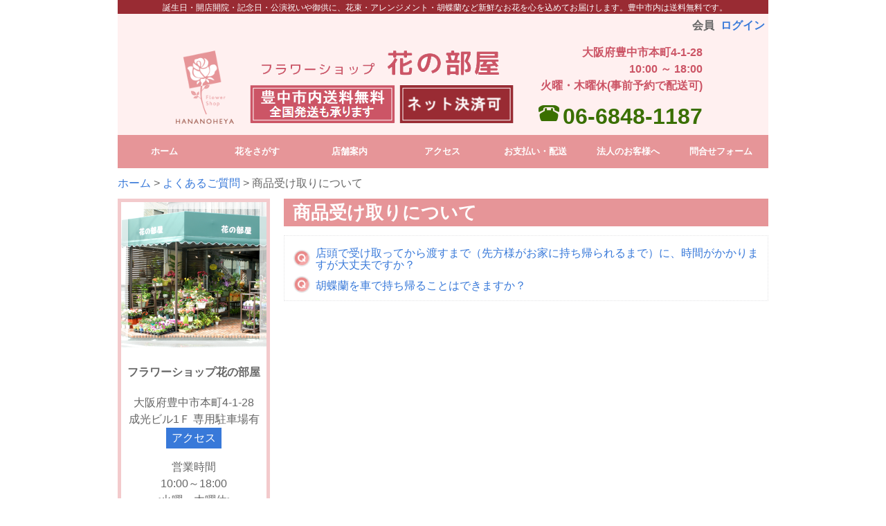

--- FILE ---
content_type: text/html; charset=UTF-8
request_url: https://hananoheya.com/faqs_cat/acceptance
body_size: 41527
content:

<!DOCTYPE html>
<html dir="ltr" lang="ja" prefix="og: https://ogp.me/ns#">

<head>
<meta name="viewport" content="width=device-width, initial-scale=1.0, user-scalable=no, minimum-scale=1.0, maximum-scale=1.0" />
<meta name="format-detection" content="telephone=no">
<meta name="thumbnail" content="https://hananoheya.com/wp-content/themes/welcart_hananoheya2/images/hananoheya.png" />

<meta charset="UTF-8" />
<meta http-equiv="Content-Type" content="text/html; charset=UTF-8" />
<meta http-equiv="Content-Style-Type" content="text/css" />
<meta http-equiv="Content-Script-Type" content="text/javascript" />
<link rel="profile" href="http://gmpg.org/xfn/11" />
<link rel="pingback" href="https://hananoheya.com/xmlrpc.php" />
<link rel="shortcut icon" href="https://hananoheya.com/wp-content/themes/welcart_hananoheya2/favicon.ico" />
<title>商品受け取りについて - 大阪府豊中市の花屋「花の部屋」</title>

		<!-- All in One SEO 4.8.8 - aioseo.com -->
	<meta name="robots" content="max-image-preview:large" />
	<link rel="canonical" href="https://hananoheya.com/faqs_cat/acceptance" />
	<meta name="generator" content="All in One SEO (AIOSEO) 4.8.8" />
		<style media="all">img.wp-smiley,img.emoji{display:inline !important;border:none !important;box-shadow:none !important;height:1em !important;width:1em !important;margin:0 .07em !important;vertical-align:-.1em !important;background:0 0 !important;padding:0 !important}
@charset "UTF-8";.wp-block-archives-dropdown label{display:block}.wp-block-avatar{box-sizing:border-box}.wp-block-avatar.aligncenter{text-align:center}.wp-block-audio{box-sizing:border-box}.wp-block-audio figcaption{margin-top:.5em;margin-bottom:1em}.wp-block-audio audio{width:100%;min-width:300px}.wp-block-button__link{cursor:pointer;display:inline-block;text-align:center;word-break:break-word;box-sizing:border-box}.wp-block-button__link.aligncenter{text-align:center}.wp-block-button__link.alignright{text-align:right}:where(.wp-block-button__link){box-shadow:none;text-decoration:none;border-radius:9999px;padding:calc(.667em + 2px) calc(1.333em + 2px)}.wp-block-button[style*=text-decoration] .wp-block-button__link{text-decoration:inherit}.wp-block-buttons>.wp-block-button.has-custom-width{max-width:none}.wp-block-buttons>.wp-block-button.has-custom-width .wp-block-button__link{width:100%}.wp-block-buttons>.wp-block-button.has-custom-font-size .wp-block-button__link{font-size:inherit}.wp-block-buttons>.wp-block-button.wp-block-button__width-25{width:calc(25% - var(--wp--style--block-gap, .5em)*0.75)}.wp-block-buttons>.wp-block-button.wp-block-button__width-50{width:calc(50% - var(--wp--style--block-gap, .5em)*0.5)}.wp-block-buttons>.wp-block-button.wp-block-button__width-75{width:calc(75% - var(--wp--style--block-gap, .5em)*0.25)}.wp-block-buttons>.wp-block-button.wp-block-button__width-100{width:100%;flex-basis:100%}.wp-block-buttons.is-vertical>.wp-block-button.wp-block-button__width-25{width:25%}.wp-block-buttons.is-vertical>.wp-block-button.wp-block-button__width-50{width:50%}.wp-block-buttons.is-vertical>.wp-block-button.wp-block-button__width-75{width:75%}.wp-block-button.is-style-squared,.wp-block-button__link.wp-block-button.is-style-squared{border-radius:0}.wp-block-button.no-border-radius,.wp-block-button__link.no-border-radius{border-radius:0!important}.wp-block-button.is-style-outline>.wp-block-button__link,.wp-block-button .wp-block-button__link.is-style-outline{border:2px solid;padding:.667em 1.333em}.wp-block-button.is-style-outline>.wp-block-button__link:not(.has-text-color),.wp-block-button .wp-block-button__link.is-style-outline:not(.has-text-color){color:currentColor}.wp-block-button.is-style-outline>.wp-block-button__link:not(.has-background),.wp-block-button .wp-block-button__link.is-style-outline:not(.has-background){background-color:transparent;background-image:none}.wp-block-buttons.is-vertical{flex-direction:column}.wp-block-buttons.is-vertical>.wp-block-button:last-child{margin-bottom:0}.wp-block-buttons>.wp-block-button{display:inline-block;margin:0}.wp-block-buttons.is-content-justification-left{justify-content:flex-start}.wp-block-buttons.is-content-justification-left.is-vertical{align-items:flex-start}.wp-block-buttons.is-content-justification-center{justify-content:center}.wp-block-buttons.is-content-justification-center.is-vertical{align-items:center}.wp-block-buttons.is-content-justification-right{justify-content:flex-end}.wp-block-buttons.is-content-justification-right.is-vertical{align-items:flex-end}.wp-block-buttons.is-content-justification-space-between{justify-content:space-between}.wp-block-buttons.aligncenter{text-align:center}.wp-block-buttons:not(.is-content-justification-space-between,.is-content-justification-right,.is-content-justification-left,.is-content-justification-center) .wp-block-button.aligncenter{margin-left:auto;margin-right:auto;width:100%}.wp-block-buttons[style*=text-decoration] .wp-block-button,.wp-block-buttons[style*=text-decoration] .wp-block-button__link{text-decoration:inherit}.wp-block-buttons.has-custom-font-size .wp-block-button__link{font-size:inherit}.wp-block-button.aligncenter,.wp-block-calendar{text-align:center}.wp-block-calendar tbody td,.wp-block-calendar th{padding:.25em;border:1px solid #ddd}.wp-block-calendar tfoot td{border:none}.wp-block-calendar table{width:100%;border-collapse:collapse}.wp-block-calendar table th{font-weight:400;background:#ddd}.wp-block-calendar a{text-decoration:underline}.wp-block-calendar table caption,.wp-block-calendar table tbody{color:#40464d}.wp-block-categories{box-sizing:border-box}.wp-block-categories.alignleft{margin-right:2em}.wp-block-categories.alignright{margin-left:2em}.wp-block-code{box-sizing:border-box}.wp-block-code code{display:block;font-family:inherit;overflow-wrap:break-word;white-space:pre-wrap}.wp-block-columns{display:flex;margin-bottom:1.75em;box-sizing:border-box;flex-wrap:wrap!important;align-items:normal!important}@media (min-width:782px){.wp-block-columns{flex-wrap:nowrap!important}}.wp-block-columns.are-vertically-aligned-top{align-items:flex-start}.wp-block-columns.are-vertically-aligned-center{align-items:center}.wp-block-columns.are-vertically-aligned-bottom{align-items:flex-end}@media (max-width:781px){.wp-block-columns:not(.is-not-stacked-on-mobile)>.wp-block-column{flex-basis:100%!important}}@media (min-width:782px){.wp-block-columns:not(.is-not-stacked-on-mobile)>.wp-block-column{flex-basis:0;flex-grow:1}.wp-block-columns:not(.is-not-stacked-on-mobile)>.wp-block-column[style*=flex-basis]{flex-grow:0}}.wp-block-columns.is-not-stacked-on-mobile{flex-wrap:nowrap!important}.wp-block-columns.is-not-stacked-on-mobile>.wp-block-column{flex-basis:0;flex-grow:1}.wp-block-columns.is-not-stacked-on-mobile>.wp-block-column[style*=flex-basis]{flex-grow:0}:where(.wp-block-columns.has-background){padding:1.25em 2.375em}.wp-block-column{flex-grow:1;min-width:0;word-break:break-word;overflow-wrap:break-word}.wp-block-column.is-vertically-aligned-top{align-self:flex-start}.wp-block-column.is-vertically-aligned-center{align-self:center}.wp-block-column.is-vertically-aligned-bottom{align-self:flex-end}.wp-block-column.is-vertically-aligned-bottom,.wp-block-column.is-vertically-aligned-center,.wp-block-column.is-vertically-aligned-top{width:100%}.wp-block-post-comments .alignleft{float:left}.wp-block-post-comments .alignright{float:right}.wp-block-post-comments .navigation:after{content:"";display:table;clear:both}.wp-block-post-comments .commentlist{clear:both;list-style:none;margin:0;padding:0}.wp-block-post-comments .commentlist .comment{min-height:2.25em;padding-left:3.25em}.wp-block-post-comments .commentlist .comment p{font-size:1em;line-height:1.8;margin:1em 0}.wp-block-post-comments .commentlist .children{list-style:none;margin:0;padding:0}.wp-block-post-comments .comment-author{line-height:1.5}.wp-block-post-comments .comment-author .avatar{border-radius:1.5em;display:block;float:left;height:2.5em;margin-top:.5em;margin-right:.75em;width:2.5em}.wp-block-post-comments .comment-author cite{font-style:normal}.wp-block-post-comments .comment-meta{font-size:.875em;line-height:1.5}.wp-block-post-comments .comment-meta b{font-weight:400}.wp-block-post-comments .comment-meta .comment-awaiting-moderation{margin-top:1em;margin-bottom:1em;display:block}.wp-block-post-comments .comment-body .commentmetadata{font-size:.875em}.wp-block-post-comments .comment-form-author label,.wp-block-post-comments .comment-form-comment label,.wp-block-post-comments .comment-form-email label,.wp-block-post-comments .comment-form-url label{display:block;margin-bottom:.25em}.wp-block-post-comments .comment-form input:not([type=submit]):not([type=checkbox]),.wp-block-post-comments .comment-form textarea{display:block;box-sizing:border-box;width:100%}.wp-block-post-comments .comment-form-cookies-consent{display:flex;gap:.25em}.wp-block-post-comments .comment-form-cookies-consent #wp-comment-cookies-consent{margin-top:.35em}.wp-block-post-comments .comment-reply-title{margin-bottom:0}.wp-block-post-comments .comment-reply-title :where(small){font-size:var(--wp--preset--font-size--medium,smaller);margin-left:.5em}.wp-block-post-comments .reply{font-size:.875em;margin-bottom:1.4em}.wp-block-post-comments input:not([type=submit]),.wp-block-post-comments textarea{border:1px solid #949494;font-size:1em;font-family:inherit}.wp-block-post-comments input:not([type=submit]):not([type=checkbox]),.wp-block-post-comments textarea{padding:calc(.667em + 2px)}:where(.wp-block-post-comments input[type=submit]){border:none}.wp-block-comments-pagination>.wp-block-comments-pagination-next,.wp-block-comments-pagination>.wp-block-comments-pagination-numbers,.wp-block-comments-pagination>.wp-block-comments-pagination-previous{margin-right:.5em;margin-bottom:.5em}.wp-block-comments-pagination>.wp-block-comments-pagination-next:last-child,.wp-block-comments-pagination>.wp-block-comments-pagination-numbers:last-child,.wp-block-comments-pagination>.wp-block-comments-pagination-previous:last-child{margin-right:0}.wp-block-comments-pagination .wp-block-comments-pagination-previous-arrow{margin-right:1ch;display:inline-block}.wp-block-comments-pagination .wp-block-comments-pagination-previous-arrow:not(.is-arrow-chevron){transform:scaleX(1)}.wp-block-comments-pagination .wp-block-comments-pagination-next-arrow{margin-left:1ch;display:inline-block}.wp-block-comments-pagination .wp-block-comments-pagination-next-arrow:not(.is-arrow-chevron){transform:scaleX(1)}.wp-block-comments-pagination.aligncenter{justify-content:center}.wp-block-comment-template{margin-bottom:0;max-width:100%;list-style:none;padding:0}.wp-block-comment-template li{clear:both}.wp-block-comment-template ol{margin-bottom:0;max-width:100%;list-style:none;padding-left:2rem}.wp-block-comment-template.alignleft{float:left}.wp-block-comment-template.aligncenter{margin-left:auto;margin-right:auto;width:-moz-fit-content;width:fit-content}.wp-block-comment-template.alignright{float:right}.wp-block-cover,.wp-block-cover-image{position:relative;background-position:50%;min-height:430px;display:flex;justify-content:center;align-items:center;padding:1em;box-sizing:border-box}.wp-block-cover-image.has-background-dim:not([class*=-background-color]),.wp-block-cover-image .has-background-dim:not([class*=-background-color]),.wp-block-cover.has-background-dim:not([class*=-background-color]),.wp-block-cover .has-background-dim:not([class*=-background-color]){background-color:#000}.wp-block-cover-image .has-background-dim.has-background-gradient,.wp-block-cover .has-background-dim.has-background-gradient{background-color:transparent}.wp-block-cover-image.has-background-dim:before,.wp-block-cover.has-background-dim:before{content:"";background-color:inherit}.wp-block-cover-image.has-background-dim:not(.has-background-gradient):before,.wp-block-cover-image .wp-block-cover__background,.wp-block-cover-image .wp-block-cover__gradient-background,.wp-block-cover.has-background-dim:not(.has-background-gradient):before,.wp-block-cover .wp-block-cover__background,.wp-block-cover .wp-block-cover__gradient-background{position:absolute;top:0;left:0;bottom:0;right:0;z-index:1;opacity:.5}.wp-block-cover-image.has-background-dim.has-background-dim-10 .wp-block-cover__background,.wp-block-cover-image.has-background-dim.has-background-dim-10 .wp-block-cover__gradient-background,.wp-block-cover-image.has-background-dim.has-background-dim-10:not(.has-background-gradient):before,.wp-block-cover.has-background-dim.has-background-dim-10 .wp-block-cover__background,.wp-block-cover.has-background-dim.has-background-dim-10 .wp-block-cover__gradient-background,.wp-block-cover.has-background-dim.has-background-dim-10:not(.has-background-gradient):before{opacity:.1}.wp-block-cover-image.has-background-dim.has-background-dim-20 .wp-block-cover__background,.wp-block-cover-image.has-background-dim.has-background-dim-20 .wp-block-cover__gradient-background,.wp-block-cover-image.has-background-dim.has-background-dim-20:not(.has-background-gradient):before,.wp-block-cover.has-background-dim.has-background-dim-20 .wp-block-cover__background,.wp-block-cover.has-background-dim.has-background-dim-20 .wp-block-cover__gradient-background,.wp-block-cover.has-background-dim.has-background-dim-20:not(.has-background-gradient):before{opacity:.2}.wp-block-cover-image.has-background-dim.has-background-dim-30 .wp-block-cover__background,.wp-block-cover-image.has-background-dim.has-background-dim-30 .wp-block-cover__gradient-background,.wp-block-cover-image.has-background-dim.has-background-dim-30:not(.has-background-gradient):before,.wp-block-cover.has-background-dim.has-background-dim-30 .wp-block-cover__background,.wp-block-cover.has-background-dim.has-background-dim-30 .wp-block-cover__gradient-background,.wp-block-cover.has-background-dim.has-background-dim-30:not(.has-background-gradient):before{opacity:.3}.wp-block-cover-image.has-background-dim.has-background-dim-40 .wp-block-cover__background,.wp-block-cover-image.has-background-dim.has-background-dim-40 .wp-block-cover__gradient-background,.wp-block-cover-image.has-background-dim.has-background-dim-40:not(.has-background-gradient):before,.wp-block-cover.has-background-dim.has-background-dim-40 .wp-block-cover__background,.wp-block-cover.has-background-dim.has-background-dim-40 .wp-block-cover__gradient-background,.wp-block-cover.has-background-dim.has-background-dim-40:not(.has-background-gradient):before{opacity:.4}.wp-block-cover-image.has-background-dim.has-background-dim-50 .wp-block-cover__background,.wp-block-cover-image.has-background-dim.has-background-dim-50 .wp-block-cover__gradient-background,.wp-block-cover-image.has-background-dim.has-background-dim-50:not(.has-background-gradient):before,.wp-block-cover.has-background-dim.has-background-dim-50 .wp-block-cover__background,.wp-block-cover.has-background-dim.has-background-dim-50 .wp-block-cover__gradient-background,.wp-block-cover.has-background-dim.has-background-dim-50:not(.has-background-gradient):before{opacity:.5}.wp-block-cover-image.has-background-dim.has-background-dim-60 .wp-block-cover__background,.wp-block-cover-image.has-background-dim.has-background-dim-60 .wp-block-cover__gradient-background,.wp-block-cover-image.has-background-dim.has-background-dim-60:not(.has-background-gradient):before,.wp-block-cover.has-background-dim.has-background-dim-60 .wp-block-cover__background,.wp-block-cover.has-background-dim.has-background-dim-60 .wp-block-cover__gradient-background,.wp-block-cover.has-background-dim.has-background-dim-60:not(.has-background-gradient):before{opacity:.6}.wp-block-cover-image.has-background-dim.has-background-dim-70 .wp-block-cover__background,.wp-block-cover-image.has-background-dim.has-background-dim-70 .wp-block-cover__gradient-background,.wp-block-cover-image.has-background-dim.has-background-dim-70:not(.has-background-gradient):before,.wp-block-cover.has-background-dim.has-background-dim-70 .wp-block-cover__background,.wp-block-cover.has-background-dim.has-background-dim-70 .wp-block-cover__gradient-background,.wp-block-cover.has-background-dim.has-background-dim-70:not(.has-background-gradient):before{opacity:.7}.wp-block-cover-image.has-background-dim.has-background-dim-80 .wp-block-cover__background,.wp-block-cover-image.has-background-dim.has-background-dim-80 .wp-block-cover__gradient-background,.wp-block-cover-image.has-background-dim.has-background-dim-80:not(.has-background-gradient):before,.wp-block-cover.has-background-dim.has-background-dim-80 .wp-block-cover__background,.wp-block-cover.has-background-dim.has-background-dim-80 .wp-block-cover__gradient-background,.wp-block-cover.has-background-dim.has-background-dim-80:not(.has-background-gradient):before{opacity:.8}.wp-block-cover-image.has-background-dim.has-background-dim-90 .wp-block-cover__background,.wp-block-cover-image.has-background-dim.has-background-dim-90 .wp-block-cover__gradient-background,.wp-block-cover-image.has-background-dim.has-background-dim-90:not(.has-background-gradient):before,.wp-block-cover.has-background-dim.has-background-dim-90 .wp-block-cover__background,.wp-block-cover.has-background-dim.has-background-dim-90 .wp-block-cover__gradient-background,.wp-block-cover.has-background-dim.has-background-dim-90:not(.has-background-gradient):before{opacity:.9}.wp-block-cover-image.has-background-dim.has-background-dim-100 .wp-block-cover__background,.wp-block-cover-image.has-background-dim.has-background-dim-100 .wp-block-cover__gradient-background,.wp-block-cover-image.has-background-dim.has-background-dim-100:not(.has-background-gradient):before,.wp-block-cover.has-background-dim.has-background-dim-100 .wp-block-cover__background,.wp-block-cover.has-background-dim.has-background-dim-100 .wp-block-cover__gradient-background,.wp-block-cover.has-background-dim.has-background-dim-100:not(.has-background-gradient):before{opacity:1}.wp-block-cover-image .wp-block-cover__background.has-background-dim.has-background-dim-0,.wp-block-cover-image .wp-block-cover__gradient-background.has-background-dim.has-background-dim-0,.wp-block-cover .wp-block-cover__background.has-background-dim.has-background-dim-0,.wp-block-cover .wp-block-cover__gradient-background.has-background-dim.has-background-dim-0{opacity:0}.wp-block-cover-image .wp-block-cover__background.has-background-dim.has-background-dim-10,.wp-block-cover-image .wp-block-cover__gradient-background.has-background-dim.has-background-dim-10,.wp-block-cover .wp-block-cover__background.has-background-dim.has-background-dim-10,.wp-block-cover .wp-block-cover__gradient-background.has-background-dim.has-background-dim-10{opacity:.1}.wp-block-cover-image .wp-block-cover__background.has-background-dim.has-background-dim-20,.wp-block-cover-image .wp-block-cover__gradient-background.has-background-dim.has-background-dim-20,.wp-block-cover .wp-block-cover__background.has-background-dim.has-background-dim-20,.wp-block-cover .wp-block-cover__gradient-background.has-background-dim.has-background-dim-20{opacity:.2}.wp-block-cover-image .wp-block-cover__background.has-background-dim.has-background-dim-30,.wp-block-cover-image .wp-block-cover__gradient-background.has-background-dim.has-background-dim-30,.wp-block-cover .wp-block-cover__background.has-background-dim.has-background-dim-30,.wp-block-cover .wp-block-cover__gradient-background.has-background-dim.has-background-dim-30{opacity:.3}.wp-block-cover-image .wp-block-cover__background.has-background-dim.has-background-dim-40,.wp-block-cover-image .wp-block-cover__gradient-background.has-background-dim.has-background-dim-40,.wp-block-cover .wp-block-cover__background.has-background-dim.has-background-dim-40,.wp-block-cover .wp-block-cover__gradient-background.has-background-dim.has-background-dim-40{opacity:.4}.wp-block-cover-image .wp-block-cover__background.has-background-dim.has-background-dim-50,.wp-block-cover-image .wp-block-cover__gradient-background.has-background-dim.has-background-dim-50,.wp-block-cover .wp-block-cover__background.has-background-dim.has-background-dim-50,.wp-block-cover .wp-block-cover__gradient-background.has-background-dim.has-background-dim-50{opacity:.5}.wp-block-cover-image .wp-block-cover__background.has-background-dim.has-background-dim-60,.wp-block-cover-image .wp-block-cover__gradient-background.has-background-dim.has-background-dim-60,.wp-block-cover .wp-block-cover__background.has-background-dim.has-background-dim-60,.wp-block-cover .wp-block-cover__gradient-background.has-background-dim.has-background-dim-60{opacity:.6}.wp-block-cover-image .wp-block-cover__background.has-background-dim.has-background-dim-70,.wp-block-cover-image .wp-block-cover__gradient-background.has-background-dim.has-background-dim-70,.wp-block-cover .wp-block-cover__background.has-background-dim.has-background-dim-70,.wp-block-cover .wp-block-cover__gradient-background.has-background-dim.has-background-dim-70{opacity:.7}.wp-block-cover-image .wp-block-cover__background.has-background-dim.has-background-dim-80,.wp-block-cover-image .wp-block-cover__gradient-background.has-background-dim.has-background-dim-80,.wp-block-cover .wp-block-cover__background.has-background-dim.has-background-dim-80,.wp-block-cover .wp-block-cover__gradient-background.has-background-dim.has-background-dim-80{opacity:.8}.wp-block-cover-image .wp-block-cover__background.has-background-dim.has-background-dim-90,.wp-block-cover-image .wp-block-cover__gradient-background.has-background-dim.has-background-dim-90,.wp-block-cover .wp-block-cover__background.has-background-dim.has-background-dim-90,.wp-block-cover .wp-block-cover__gradient-background.has-background-dim.has-background-dim-90{opacity:.9}.wp-block-cover-image .wp-block-cover__background.has-background-dim.has-background-dim-100,.wp-block-cover-image .wp-block-cover__gradient-background.has-background-dim.has-background-dim-100,.wp-block-cover .wp-block-cover__background.has-background-dim.has-background-dim-100,.wp-block-cover .wp-block-cover__gradient-background.has-background-dim.has-background-dim-100{opacity:1}.wp-block-cover-image.alignleft,.wp-block-cover-image.alignright,.wp-block-cover.alignleft,.wp-block-cover.alignright{max-width:420px;width:100%}.wp-block-cover-image:after,.wp-block-cover:after{display:block;content:"";font-size:0;min-height:inherit}@supports (position:sticky){.wp-block-cover-image:after,.wp-block-cover:after{content:none}}.wp-block-cover-image.aligncenter,.wp-block-cover-image.alignleft,.wp-block-cover-image.alignright,.wp-block-cover.aligncenter,.wp-block-cover.alignleft,.wp-block-cover.alignright{display:flex}.wp-block-cover-image .wp-block-cover__inner-container,.wp-block-cover .wp-block-cover__inner-container{width:100%;z-index:1;color:#fff}.wp-block-cover-image.is-light .wp-block-cover__inner-container,.wp-block-cover.is-light .wp-block-cover__inner-container{color:#000}.wp-block-cover-image h1:not(.has-text-color),.wp-block-cover-image h2:not(.has-text-color),.wp-block-cover-image h3:not(.has-text-color),.wp-block-cover-image h4:not(.has-text-color),.wp-block-cover-image h5:not(.has-text-color),.wp-block-cover-image h6:not(.has-text-color),.wp-block-cover-image p:not(.has-text-color),.wp-block-cover h1:not(.has-text-color),.wp-block-cover h2:not(.has-text-color),.wp-block-cover h3:not(.has-text-color),.wp-block-cover h4:not(.has-text-color),.wp-block-cover h5:not(.has-text-color),.wp-block-cover h6:not(.has-text-color),.wp-block-cover p:not(.has-text-color){color:inherit}.wp-block-cover-image.is-position-top-left,.wp-block-cover.is-position-top-left{align-items:flex-start;justify-content:flex-start}.wp-block-cover-image.is-position-top-center,.wp-block-cover.is-position-top-center{align-items:flex-start;justify-content:center}.wp-block-cover-image.is-position-top-right,.wp-block-cover.is-position-top-right{align-items:flex-start;justify-content:flex-end}.wp-block-cover-image.is-position-center-left,.wp-block-cover.is-position-center-left{align-items:center;justify-content:flex-start}.wp-block-cover-image.is-position-center-center,.wp-block-cover.is-position-center-center{align-items:center;justify-content:center}.wp-block-cover-image.is-position-center-right,.wp-block-cover.is-position-center-right{align-items:center;justify-content:flex-end}.wp-block-cover-image.is-position-bottom-left,.wp-block-cover.is-position-bottom-left{align-items:flex-end;justify-content:flex-start}.wp-block-cover-image.is-position-bottom-center,.wp-block-cover.is-position-bottom-center{align-items:flex-end;justify-content:center}.wp-block-cover-image.is-position-bottom-right,.wp-block-cover.is-position-bottom-right{align-items:flex-end;justify-content:flex-end}.wp-block-cover-image.has-custom-content-position.has-custom-content-position .wp-block-cover__inner-container,.wp-block-cover.has-custom-content-position.has-custom-content-position .wp-block-cover__inner-container{margin:0;width:auto}.wp-block-cover-image .wp-block-cover__image-background,.wp-block-cover-image video.wp-block-cover__video-background,.wp-block-cover .wp-block-cover__image-background,.wp-block-cover video.wp-block-cover__video-background{position:absolute;top:0;left:0;right:0;bottom:0;margin:0;padding:0;width:100%;height:100%;max-width:none;max-height:none;-o-object-fit:cover;object-fit:cover;outline:none;border:none;box-shadow:none}.wp-block-cover-image.has-parallax,.wp-block-cover.has-parallax,.wp-block-cover__image-background.has-parallax,video.wp-block-cover__video-background.has-parallax{background-attachment:fixed;background-size:cover;background-repeat:no-repeat}@supports (-webkit-overflow-scrolling:touch){.wp-block-cover-image.has-parallax,.wp-block-cover.has-parallax,.wp-block-cover__image-background.has-parallax,video.wp-block-cover__video-background.has-parallax{background-attachment:scroll}}@media (prefers-reduced-motion:reduce){.wp-block-cover-image.has-parallax,.wp-block-cover.has-parallax,.wp-block-cover__image-background.has-parallax,video.wp-block-cover__video-background.has-parallax{background-attachment:scroll}}.wp-block-cover-image.is-repeated,.wp-block-cover.is-repeated,.wp-block-cover__image-background.is-repeated,video.wp-block-cover__video-background.is-repeated{background-repeat:repeat;background-size:auto}.wp-block-cover__image-background,.wp-block-cover__video-background{z-index:0}.wp-block-cover-image-text,.wp-block-cover-image-text a,.wp-block-cover-image-text a:active,.wp-block-cover-image-text a:focus,.wp-block-cover-image-text a:hover,.wp-block-cover-text,.wp-block-cover-text a,.wp-block-cover-text a:active,.wp-block-cover-text a:focus,.wp-block-cover-text a:hover,section.wp-block-cover-image h2,section.wp-block-cover-image h2 a,section.wp-block-cover-image h2 a:active,section.wp-block-cover-image h2 a:focus,section.wp-block-cover-image h2 a:hover{color:#fff}.wp-block-cover-image .wp-block-cover.has-left-content{justify-content:flex-start}.wp-block-cover-image .wp-block-cover.has-right-content{justify-content:flex-end}.wp-block-cover-image.has-left-content .wp-block-cover-image-text,.wp-block-cover.has-left-content .wp-block-cover-text,section.wp-block-cover-image.has-left-content>h2{margin-left:0;text-align:left}.wp-block-cover-image.has-right-content .wp-block-cover-image-text,.wp-block-cover.has-right-content .wp-block-cover-text,section.wp-block-cover-image.has-right-content>h2{margin-right:0;text-align:right}.wp-block-cover-image .wp-block-cover-image-text,.wp-block-cover .wp-block-cover-text,section.wp-block-cover-image>h2{font-size:2em;line-height:1.25;z-index:1;margin-bottom:0;max-width:840px;padding:.44em;text-align:center}.wp-block-embed.alignleft,.wp-block-embed.alignright,.wp-block[data-align=left]>[data-type="core/embed"],.wp-block[data-align=right]>[data-type="core/embed"]{max-width:360px;width:100%}.wp-block-embed.alignleft .wp-block-embed__wrapper,.wp-block-embed.alignright .wp-block-embed__wrapper,.wp-block[data-align=left]>[data-type="core/embed"] .wp-block-embed__wrapper,.wp-block[data-align=right]>[data-type="core/embed"] .wp-block-embed__wrapper{min-width:280px}.wp-block-cover .wp-block-embed{min-width:320px;min-height:240px}.wp-block-embed{overflow-wrap:break-word}.wp-block-embed figcaption{margin-top:.5em;margin-bottom:1em}.wp-block-embed iframe{max-width:100%}.wp-block-embed__wrapper{position:relative}.wp-embed-responsive .wp-has-aspect-ratio .wp-block-embed__wrapper:before{content:"";display:block;padding-top:50%}.wp-embed-responsive .wp-has-aspect-ratio iframe{position:absolute;top:0;right:0;bottom:0;left:0;height:100%;width:100%}.wp-embed-responsive .wp-embed-aspect-21-9 .wp-block-embed__wrapper:before{padding-top:42.85%}.wp-embed-responsive .wp-embed-aspect-18-9 .wp-block-embed__wrapper:before{padding-top:50%}.wp-embed-responsive .wp-embed-aspect-16-9 .wp-block-embed__wrapper:before{padding-top:56.25%}.wp-embed-responsive .wp-embed-aspect-4-3 .wp-block-embed__wrapper:before{padding-top:75%}.wp-embed-responsive .wp-embed-aspect-1-1 .wp-block-embed__wrapper:before{padding-top:100%}.wp-embed-responsive .wp-embed-aspect-9-16 .wp-block-embed__wrapper:before{padding-top:177.77%}.wp-embed-responsive .wp-embed-aspect-1-2 .wp-block-embed__wrapper:before{padding-top:200%}.wp-block-file{margin-bottom:1.5em}.wp-block-file:not(.wp-element-button){font-size:.8em}.wp-block-file.aligncenter{text-align:center}.wp-block-file.alignright{text-align:right}.wp-block-file *+.wp-block-file__button{margin-left:.75em}.wp-block-file__embed{margin-bottom:1em}:where(.wp-block-file__button){border-radius:2em;padding:.5em 1em}:where(.wp-block-file__button):is(a):active,:where(.wp-block-file__button):is(a):focus,:where(.wp-block-file__button):is(a):hover,:where(.wp-block-file__button):is(a):visited{box-shadow:none;color:#fff;opacity:.85;text-decoration:none}.blocks-gallery-grid:not(.has-nested-images),.wp-block-gallery:not(.has-nested-images){display:flex;flex-wrap:wrap;list-style-type:none;padding:0;margin:0}.blocks-gallery-grid:not(.has-nested-images) .blocks-gallery-image,.blocks-gallery-grid:not(.has-nested-images) .blocks-gallery-item,.wp-block-gallery:not(.has-nested-images) .blocks-gallery-image,.wp-block-gallery:not(.has-nested-images) .blocks-gallery-item{margin:0 1em 1em 0;display:flex;flex-grow:1;flex-direction:column;justify-content:center;position:relative;width:calc(50% - 1em)}.blocks-gallery-grid:not(.has-nested-images) .blocks-gallery-image:nth-of-type(2n),.blocks-gallery-grid:not(.has-nested-images) .blocks-gallery-item:nth-of-type(2n),.wp-block-gallery:not(.has-nested-images) .blocks-gallery-image:nth-of-type(2n),.wp-block-gallery:not(.has-nested-images) .blocks-gallery-item:nth-of-type(2n){margin-right:0}.blocks-gallery-grid:not(.has-nested-images) .blocks-gallery-image figure,.blocks-gallery-grid:not(.has-nested-images) .blocks-gallery-item figure,.wp-block-gallery:not(.has-nested-images) .blocks-gallery-image figure,.wp-block-gallery:not(.has-nested-images) .blocks-gallery-item figure{margin:0;height:100%;display:flex;align-items:flex-end;justify-content:flex-start}.blocks-gallery-grid:not(.has-nested-images) .blocks-gallery-image img,.blocks-gallery-grid:not(.has-nested-images) .blocks-gallery-item img,.wp-block-gallery:not(.has-nested-images) .blocks-gallery-image img,.wp-block-gallery:not(.has-nested-images) .blocks-gallery-item img{display:block;max-width:100%;height:auto;width:auto}.blocks-gallery-grid:not(.has-nested-images) .blocks-gallery-image figcaption,.blocks-gallery-grid:not(.has-nested-images) .blocks-gallery-item figcaption,.wp-block-gallery:not(.has-nested-images) .blocks-gallery-image figcaption,.wp-block-gallery:not(.has-nested-images) .blocks-gallery-item figcaption{position:absolute;bottom:0;width:100%;max-height:100%;overflow:auto;padding:3em .77em .7em;color:#fff;text-align:center;font-size:.8em;background:linear-gradient(0deg,rgba(0,0,0,.7),rgba(0,0,0,.3) 70%,transparent);box-sizing:border-box;margin:0;z-index:2}.blocks-gallery-grid:not(.has-nested-images) .blocks-gallery-image figcaption img,.blocks-gallery-grid:not(.has-nested-images) .blocks-gallery-item figcaption img,.wp-block-gallery:not(.has-nested-images) .blocks-gallery-image figcaption img,.wp-block-gallery:not(.has-nested-images) .blocks-gallery-item figcaption img{display:inline}.blocks-gallery-grid:not(.has-nested-images) figcaption,.wp-block-gallery:not(.has-nested-images) figcaption{flex-grow:1}.blocks-gallery-grid:not(.has-nested-images).is-cropped .blocks-gallery-image a,.blocks-gallery-grid:not(.has-nested-images).is-cropped .blocks-gallery-image img,.blocks-gallery-grid:not(.has-nested-images).is-cropped .blocks-gallery-item a,.blocks-gallery-grid:not(.has-nested-images).is-cropped .blocks-gallery-item img,.wp-block-gallery:not(.has-nested-images).is-cropped .blocks-gallery-image a,.wp-block-gallery:not(.has-nested-images).is-cropped .blocks-gallery-image img,.wp-block-gallery:not(.has-nested-images).is-cropped .blocks-gallery-item a,.wp-block-gallery:not(.has-nested-images).is-cropped .blocks-gallery-item img{width:100%;height:100%;flex:1;-o-object-fit:cover;object-fit:cover}.blocks-gallery-grid:not(.has-nested-images).columns-1 .blocks-gallery-image,.blocks-gallery-grid:not(.has-nested-images).columns-1 .blocks-gallery-item,.wp-block-gallery:not(.has-nested-images).columns-1 .blocks-gallery-image,.wp-block-gallery:not(.has-nested-images).columns-1 .blocks-gallery-item{width:100%;margin-right:0}@media (min-width:600px){.blocks-gallery-grid:not(.has-nested-images).columns-3 .blocks-gallery-image,.blocks-gallery-grid:not(.has-nested-images).columns-3 .blocks-gallery-item,.wp-block-gallery:not(.has-nested-images).columns-3 .blocks-gallery-image,.wp-block-gallery:not(.has-nested-images).columns-3 .blocks-gallery-item{width:calc(33.33333% - .66667em);margin-right:1em}.blocks-gallery-grid:not(.has-nested-images).columns-4 .blocks-gallery-image,.blocks-gallery-grid:not(.has-nested-images).columns-4 .blocks-gallery-item,.wp-block-gallery:not(.has-nested-images).columns-4 .blocks-gallery-image,.wp-block-gallery:not(.has-nested-images).columns-4 .blocks-gallery-item{width:calc(25% - .75em);margin-right:1em}.blocks-gallery-grid:not(.has-nested-images).columns-5 .blocks-gallery-image,.blocks-gallery-grid:not(.has-nested-images).columns-5 .blocks-gallery-item,.wp-block-gallery:not(.has-nested-images).columns-5 .blocks-gallery-image,.wp-block-gallery:not(.has-nested-images).columns-5 .blocks-gallery-item{width:calc(20% - .8em);margin-right:1em}.blocks-gallery-grid:not(.has-nested-images).columns-6 .blocks-gallery-image,.blocks-gallery-grid:not(.has-nested-images).columns-6 .blocks-gallery-item,.wp-block-gallery:not(.has-nested-images).columns-6 .blocks-gallery-image,.wp-block-gallery:not(.has-nested-images).columns-6 .blocks-gallery-item{width:calc(16.66667% - .83333em);margin-right:1em}.blocks-gallery-grid:not(.has-nested-images).columns-7 .blocks-gallery-image,.blocks-gallery-grid:not(.has-nested-images).columns-7 .blocks-gallery-item,.wp-block-gallery:not(.has-nested-images).columns-7 .blocks-gallery-image,.wp-block-gallery:not(.has-nested-images).columns-7 .blocks-gallery-item{width:calc(14.28571% - .85714em);margin-right:1em}.blocks-gallery-grid:not(.has-nested-images).columns-8 .blocks-gallery-image,.blocks-gallery-grid:not(.has-nested-images).columns-8 .blocks-gallery-item,.wp-block-gallery:not(.has-nested-images).columns-8 .blocks-gallery-image,.wp-block-gallery:not(.has-nested-images).columns-8 .blocks-gallery-item{width:calc(12.5% - .875em);margin-right:1em}.blocks-gallery-grid:not(.has-nested-images).columns-1 .blocks-gallery-image:nth-of-type(1n),.blocks-gallery-grid:not(.has-nested-images).columns-1 .blocks-gallery-item:nth-of-type(1n),.blocks-gallery-grid:not(.has-nested-images).columns-2 .blocks-gallery-image:nth-of-type(2n),.blocks-gallery-grid:not(.has-nested-images).columns-2 .blocks-gallery-item:nth-of-type(2n),.blocks-gallery-grid:not(.has-nested-images).columns-3 .blocks-gallery-image:nth-of-type(3n),.blocks-gallery-grid:not(.has-nested-images).columns-3 .blocks-gallery-item:nth-of-type(3n),.blocks-gallery-grid:not(.has-nested-images).columns-4 .blocks-gallery-image:nth-of-type(4n),.blocks-gallery-grid:not(.has-nested-images).columns-4 .blocks-gallery-item:nth-of-type(4n),.blocks-gallery-grid:not(.has-nested-images).columns-5 .blocks-gallery-image:nth-of-type(5n),.blocks-gallery-grid:not(.has-nested-images).columns-5 .blocks-gallery-item:nth-of-type(5n),.blocks-gallery-grid:not(.has-nested-images).columns-6 .blocks-gallery-image:nth-of-type(6n),.blocks-gallery-grid:not(.has-nested-images).columns-6 .blocks-gallery-item:nth-of-type(6n),.blocks-gallery-grid:not(.has-nested-images).columns-7 .blocks-gallery-image:nth-of-type(7n),.blocks-gallery-grid:not(.has-nested-images).columns-7 .blocks-gallery-item:nth-of-type(7n),.blocks-gallery-grid:not(.has-nested-images).columns-8 .blocks-gallery-image:nth-of-type(8n),.blocks-gallery-grid:not(.has-nested-images).columns-8 .blocks-gallery-item:nth-of-type(8n),.wp-block-gallery:not(.has-nested-images).columns-1 .blocks-gallery-image:nth-of-type(1n),.wp-block-gallery:not(.has-nested-images).columns-1 .blocks-gallery-item:nth-of-type(1n),.wp-block-gallery:not(.has-nested-images).columns-2 .blocks-gallery-image:nth-of-type(2n),.wp-block-gallery:not(.has-nested-images).columns-2 .blocks-gallery-item:nth-of-type(2n),.wp-block-gallery:not(.has-nested-images).columns-3 .blocks-gallery-image:nth-of-type(3n),.wp-block-gallery:not(.has-nested-images).columns-3 .blocks-gallery-item:nth-of-type(3n),.wp-block-gallery:not(.has-nested-images).columns-4 .blocks-gallery-image:nth-of-type(4n),.wp-block-gallery:not(.has-nested-images).columns-4 .blocks-gallery-item:nth-of-type(4n),.wp-block-gallery:not(.has-nested-images).columns-5 .blocks-gallery-image:nth-of-type(5n),.wp-block-gallery:not(.has-nested-images).columns-5 .blocks-gallery-item:nth-of-type(5n),.wp-block-gallery:not(.has-nested-images).columns-6 .blocks-gallery-image:nth-of-type(6n),.wp-block-gallery:not(.has-nested-images).columns-6 .blocks-gallery-item:nth-of-type(6n),.wp-block-gallery:not(.has-nested-images).columns-7 .blocks-gallery-image:nth-of-type(7n),.wp-block-gallery:not(.has-nested-images).columns-7 .blocks-gallery-item:nth-of-type(7n),.wp-block-gallery:not(.has-nested-images).columns-8 .blocks-gallery-image:nth-of-type(8n),.wp-block-gallery:not(.has-nested-images).columns-8 .blocks-gallery-item:nth-of-type(8n){margin-right:0}}.blocks-gallery-grid:not(.has-nested-images) .blocks-gallery-image:last-child,.blocks-gallery-grid:not(.has-nested-images) .blocks-gallery-item:last-child,.wp-block-gallery:not(.has-nested-images) .blocks-gallery-image:last-child,.wp-block-gallery:not(.has-nested-images) .blocks-gallery-item:last-child{margin-right:0}.blocks-gallery-grid:not(.has-nested-images).alignleft,.blocks-gallery-grid:not(.has-nested-images).alignright,.wp-block-gallery:not(.has-nested-images).alignleft,.wp-block-gallery:not(.has-nested-images).alignright{max-width:420px;width:100%}.blocks-gallery-grid:not(.has-nested-images).aligncenter .blocks-gallery-item figure,.wp-block-gallery:not(.has-nested-images).aligncenter .blocks-gallery-item figure{justify-content:center}.wp-block-gallery:not(.is-cropped) .blocks-gallery-item{align-self:flex-start}figure.wp-block-gallery.has-nested-images{align-items:normal}.wp-block-gallery.has-nested-images figure.wp-block-image:not(#individual-image){width:calc(50% - var(--wp--style--unstable-gallery-gap, 16px)/2);margin:0}.wp-block-gallery.has-nested-images figure.wp-block-image{display:flex;flex-grow:1;justify-content:center;position:relative;flex-direction:column;max-width:100%;box-sizing:border-box}.wp-block-gallery.has-nested-images figure.wp-block-image>a,.wp-block-gallery.has-nested-images figure.wp-block-image>div{margin:0;flex-direction:column;flex-grow:1}.wp-block-gallery.has-nested-images figure.wp-block-image img{display:block;height:auto;max-width:100%!important;width:auto}.wp-block-gallery.has-nested-images figure.wp-block-image figcaption{background:linear-gradient(0deg,rgba(0,0,0,.7),rgba(0,0,0,.3) 70%,transparent);bottom:0;color:#fff;font-size:13px;left:0;margin-bottom:0;max-height:60%;overflow:auto;padding:0 8px 8px;position:absolute;text-align:center;width:100%;box-sizing:border-box}.wp-block-gallery.has-nested-images figure.wp-block-image figcaption img{display:inline}.wp-block-gallery.has-nested-images figure.wp-block-image figcaption a{color:inherit}.wp-block-gallery.has-nested-images figure.wp-block-image.has-custom-border img{box-sizing:border-box}.wp-block-gallery.has-nested-images figure.wp-block-image.has-custom-border>a,.wp-block-gallery.has-nested-images figure.wp-block-image.has-custom-border>div,.wp-block-gallery.has-nested-images figure.wp-block-image.is-style-rounded>a,.wp-block-gallery.has-nested-images figure.wp-block-image.is-style-rounded>div{flex:1 1 auto}.wp-block-gallery.has-nested-images figure.wp-block-image.has-custom-border figcaption,.wp-block-gallery.has-nested-images figure.wp-block-image.is-style-rounded figcaption{flex:initial;background:none;color:inherit;margin:0;padding:10px 10px 9px;position:relative}.wp-block-gallery.has-nested-images figcaption{flex-grow:1;flex-basis:100%;text-align:center}.wp-block-gallery.has-nested-images:not(.is-cropped) figure.wp-block-image:not(#individual-image){margin-top:0;margin-bottom:auto}.wp-block-gallery.has-nested-images.is-cropped figure.wp-block-image:not(#individual-image){align-self:inherit}.wp-block-gallery.has-nested-images.is-cropped figure.wp-block-image:not(#individual-image)>a,.wp-block-gallery.has-nested-images.is-cropped figure.wp-block-image:not(#individual-image)>div:not(.components-drop-zone){display:flex}.wp-block-gallery.has-nested-images.is-cropped figure.wp-block-image:not(#individual-image) a,.wp-block-gallery.has-nested-images.is-cropped figure.wp-block-image:not(#individual-image) img{width:100%;flex:1 0 0%;height:100%;-o-object-fit:cover;object-fit:cover}.wp-block-gallery.has-nested-images.columns-1 figure.wp-block-image:not(#individual-image){width:100%}@media (min-width:600px){.wp-block-gallery.has-nested-images.columns-3 figure.wp-block-image:not(#individual-image){width:calc(33.33333% - var(--wp--style--unstable-gallery-gap, 16px)*0.66667)}.wp-block-gallery.has-nested-images.columns-4 figure.wp-block-image:not(#individual-image){width:calc(25% - var(--wp--style--unstable-gallery-gap, 16px)*0.75)}.wp-block-gallery.has-nested-images.columns-5 figure.wp-block-image:not(#individual-image){width:calc(20% - var(--wp--style--unstable-gallery-gap, 16px)*0.8)}.wp-block-gallery.has-nested-images.columns-6 figure.wp-block-image:not(#individual-image){width:calc(16.66667% - var(--wp--style--unstable-gallery-gap, 16px)*0.83333)}.wp-block-gallery.has-nested-images.columns-7 figure.wp-block-image:not(#individual-image){width:calc(14.28571% - var(--wp--style--unstable-gallery-gap, 16px)*0.85714)}.wp-block-gallery.has-nested-images.columns-8 figure.wp-block-image:not(#individual-image){width:calc(12.5% - var(--wp--style--unstable-gallery-gap, 16px)*0.875)}.wp-block-gallery.has-nested-images.columns-default figure.wp-block-image:not(#individual-image){width:calc(33.33% - var(--wp--style--unstable-gallery-gap, 16px)*0.66667)}.wp-block-gallery.has-nested-images.columns-default figure.wp-block-image:not(#individual-image):first-child:nth-last-child(2),.wp-block-gallery.has-nested-images.columns-default figure.wp-block-image:not(#individual-image):first-child:nth-last-child(2)~figure.wp-block-image:not(#individual-image){width:calc(50% - var(--wp--style--unstable-gallery-gap, 16px)*0.5)}.wp-block-gallery.has-nested-images.columns-default figure.wp-block-image:not(#individual-image):first-child:last-child{width:100%}}.wp-block-gallery.has-nested-images.alignleft,.wp-block-gallery.has-nested-images.alignright{max-width:420px;width:100%}.wp-block-gallery.has-nested-images.aligncenter{justify-content:center}.wp-block-group{box-sizing:border-box}h1.has-background,h2.has-background,h3.has-background,h4.has-background,h5.has-background,h6.has-background{padding:1.25em 2.375em}.wp-block-image img{height:auto;max-width:100%;vertical-align:bottom}.wp-block-image.has-custom-border img,.wp-block-image img{box-sizing:border-box}.wp-block-image.aligncenter{text-align:center}.wp-block-image.alignfull img,.wp-block-image.alignwide img{height:auto;width:100%}.wp-block-image.aligncenter,.wp-block-image .aligncenter,.wp-block-image.alignleft,.wp-block-image .alignleft,.wp-block-image.alignright,.wp-block-image .alignright{display:table}.wp-block-image.aligncenter>figcaption,.wp-block-image .aligncenter>figcaption,.wp-block-image.alignleft>figcaption,.wp-block-image .alignleft>figcaption,.wp-block-image.alignright>figcaption,.wp-block-image .alignright>figcaption{display:table-caption;caption-side:bottom}.wp-block-image .alignleft{float:left;margin:.5em 1em .5em 0}.wp-block-image .alignright{float:right;margin:.5em 0 .5em 1em}.wp-block-image .aligncenter{margin-left:auto;margin-right:auto}.wp-block-image figcaption{margin-top:.5em;margin-bottom:1em}.wp-block-image.is-style-circle-mask img,.wp-block-image.is-style-rounded img,.wp-block-image .is-style-rounded img{border-radius:9999px}@supports ((-webkit-mask-image:none) or (mask-image:none)) or (-webkit-mask-image:none){.wp-block-image.is-style-circle-mask img{-webkit-mask-image:url('data:image/svg+xml;utf8,<svg viewBox="0 0 100 100" xmlns="http://www.w3.org/2000/svg"><circle cx="50" cy="50" r="50"/></svg>');mask-image:url('data:image/svg+xml;utf8,<svg viewBox="0 0 100 100" xmlns="http://www.w3.org/2000/svg"><circle cx="50" cy="50" r="50"/></svg>');mask-mode:alpha;-webkit-mask-repeat:no-repeat;mask-repeat:no-repeat;-webkit-mask-size:contain;mask-size:contain;-webkit-mask-position:center;mask-position:center;border-radius:0}}.wp-block-image :where(.has-border-color){border-style:solid}.wp-block-image :where([style*=border-top-color]){border-top-style:solid}.wp-block-image :where([style*=border-right-color]){border-right-style:solid}.wp-block-image :where([style*=border-bottom-color]){border-bottom-style:solid}.wp-block-image :where([style*=border-left-color]){border-left-style:solid}.wp-block-image :where([style*=border-width]){border-style:solid}.wp-block-image :where([style*=border-top-width]){border-top-style:solid}.wp-block-image :where([style*=border-right-width]){border-right-style:solid}.wp-block-image :where([style*=border-bottom-width]){border-bottom-style:solid}.wp-block-image :where([style*=border-left-width]){border-left-style:solid}.wp-block-image figure{margin:0}ol.wp-block-latest-comments{margin-left:0}.wp-block-latest-comments .wp-block-latest-comments{padding-left:0}.wp-block-latest-comments__comment{line-height:1.1;list-style:none;margin-bottom:1em}.has-avatars .wp-block-latest-comments__comment{min-height:2.25em;list-style:none}.has-avatars .wp-block-latest-comments__comment .wp-block-latest-comments__comment-excerpt,.has-avatars .wp-block-latest-comments__comment .wp-block-latest-comments__comment-meta{margin-left:3.25em}.has-dates .wp-block-latest-comments__comment,.has-excerpts .wp-block-latest-comments__comment{line-height:1.5}.wp-block-latest-comments__comment-excerpt p{font-size:.875em;line-height:1.8;margin:.36em 0 1.4em}.wp-block-latest-comments__comment-date{display:block;font-size:.75em}.wp-block-latest-comments .avatar,.wp-block-latest-comments__comment-avatar{border-radius:1.5em;display:block;float:left;height:2.5em;margin-right:.75em;width:2.5em}.wp-block-latest-posts.alignleft{margin-right:2em}.wp-block-latest-posts.alignright{margin-left:2em}.wp-block-latest-posts.wp-block-latest-posts__list{list-style:none;padding-left:0}.wp-block-latest-posts.wp-block-latest-posts__list li{clear:both}.wp-block-latest-posts.is-grid{display:flex;flex-wrap:wrap;padding:0}.wp-block-latest-posts.is-grid li{margin:0 1.25em 1.25em 0;width:100%}@media (min-width:600px){.wp-block-latest-posts.columns-2 li{width:calc(50% - .625em)}.wp-block-latest-posts.columns-2 li:nth-child(2n){margin-right:0}.wp-block-latest-posts.columns-3 li{width:calc(33.33333% - .83333em)}.wp-block-latest-posts.columns-3 li:nth-child(3n){margin-right:0}.wp-block-latest-posts.columns-4 li{width:calc(25% - .9375em)}.wp-block-latest-posts.columns-4 li:nth-child(4n){margin-right:0}.wp-block-latest-posts.columns-5 li{width:calc(20% - 1em)}.wp-block-latest-posts.columns-5 li:nth-child(5n){margin-right:0}.wp-block-latest-posts.columns-6 li{width:calc(16.66667% - 1.04167em)}.wp-block-latest-posts.columns-6 li:nth-child(6n){margin-right:0}}.wp-block-latest-posts__post-author,.wp-block-latest-posts__post-date{display:block;font-size:.8125em}.wp-block-latest-posts__post-excerpt{margin-top:.5em;margin-bottom:1em}.wp-block-latest-posts__featured-image a{display:inline-block}.wp-block-latest-posts__featured-image img{height:auto;width:auto;max-width:100%}.wp-block-latest-posts__featured-image.alignleft{margin-right:1em;float:left}.wp-block-latest-posts__featured-image.alignright{margin-left:1em;float:right}.wp-block-latest-posts__featured-image.aligncenter{margin-bottom:1em;text-align:center}ol,ul{box-sizing:border-box}ol.has-background,ul.has-background{padding:1.25em 2.375em}.wp-block-media-text{
  /*!rtl:begin:ignore*/direction:ltr;
  /*!rtl:end:ignore*/display:grid;grid-template-columns:50% 1fr;grid-template-rows:auto;box-sizing:border-box}.wp-block-media-text.has-media-on-the-right{grid-template-columns:1fr 50%}.wp-block-media-text.is-vertically-aligned-top .wp-block-media-text__content,.wp-block-media-text.is-vertically-aligned-top .wp-block-media-text__media{align-self:start}.wp-block-media-text.is-vertically-aligned-center .wp-block-media-text__content,.wp-block-media-text.is-vertically-aligned-center .wp-block-media-text__media,.wp-block-media-text .wp-block-media-text__content,.wp-block-media-text .wp-block-media-text__media{align-self:center}.wp-block-media-text.is-vertically-aligned-bottom .wp-block-media-text__content,.wp-block-media-text.is-vertically-aligned-bottom .wp-block-media-text__media{align-self:end}.wp-block-media-text .wp-block-media-text__media{
  /*!rtl:begin:ignore*/grid-column:1;grid-row:1;
  /*!rtl:end:ignore*/margin:0}.wp-block-media-text .wp-block-media-text__content{direction:ltr;
  /*!rtl:begin:ignore*/grid-column:2;grid-row:1;
  /*!rtl:end:ignore*/padding:0 8%;word-break:break-word}.wp-block-media-text.has-media-on-the-right .wp-block-media-text__media{
  /*!rtl:begin:ignore*/grid-column:2;grid-row:1
  /*!rtl:end:ignore*/}.wp-block-media-text.has-media-on-the-right .wp-block-media-text__content{
  /*!rtl:begin:ignore*/grid-column:1;grid-row:1
  /*!rtl:end:ignore*/}.wp-block-media-text__media img,.wp-block-media-text__media video{height:auto;max-width:unset;width:100%;vertical-align:middle}.wp-block-media-text.is-image-fill .wp-block-media-text__media{height:100%;min-height:250px;background-size:cover}.wp-block-media-text.is-image-fill .wp-block-media-text__media>a{display:block;height:100%}.wp-block-media-text.is-image-fill .wp-block-media-text__media img{position:absolute;width:1px;height:1px;padding:0;margin:-1px;overflow:hidden;clip:rect(0,0,0,0);border:0}@media (max-width:600px){.wp-block-media-text.is-stacked-on-mobile{grid-template-columns:100%!important}.wp-block-media-text.is-stacked-on-mobile .wp-block-media-text__media{grid-column:1;grid-row:1}.wp-block-media-text.is-stacked-on-mobile .wp-block-media-text__content{grid-column:1;grid-row:2}}.wp-block-navigation{position:relative;--navigation-layout-justification-setting:flex-start;--navigation-layout-direction:row;--navigation-layout-wrap:wrap;--navigation-layout-justify:flex-start;--navigation-layout-align:center}.wp-block-navigation ul{margin-top:0;margin-bottom:0;margin-left:0;padding-left:0}.wp-block-navigation ul,.wp-block-navigation ul li{list-style:none;padding:0}.wp-block-navigation .wp-block-navigation-item{display:flex;align-items:center;position:relative}.wp-block-navigation .wp-block-navigation-item .wp-block-navigation__submenu-container:empty{display:none}.wp-block-navigation .wp-block-navigation-item__content{display:block}.wp-block-navigation.has-text-decoration-underline .wp-block-navigation-item__content,.wp-block-navigation.has-text-decoration-underline .wp-block-navigation-item__content:active,.wp-block-navigation.has-text-decoration-underline .wp-block-navigation-item__content:focus{text-decoration:underline}.wp-block-navigation.has-text-decoration-line-through .wp-block-navigation-item__content,.wp-block-navigation.has-text-decoration-line-through .wp-block-navigation-item__content:active,.wp-block-navigation.has-text-decoration-line-through .wp-block-navigation-item__content:focus{text-decoration:line-through}.wp-block-navigation:where(:not([class*=has-text-decoration])) a,.wp-block-navigation:where(:not([class*=has-text-decoration])) a:active,.wp-block-navigation:where(:not([class*=has-text-decoration])) a:focus{text-decoration:none}.wp-block-navigation .wp-block-navigation__submenu-icon{align-self:center;line-height:0;display:inline-block;font-size:inherit;padding:0;background-color:inherit;color:currentColor;border:none;width:.6em;height:.6em;margin-left:.25em}.wp-block-navigation .wp-block-navigation__submenu-icon svg{display:inline-block;stroke:currentColor;width:inherit;height:inherit;margin-top:.075em}.wp-block-navigation.is-vertical{--navigation-layout-direction:column;--navigation-layout-justify:initial;--navigation-layout-align:flex-start}.wp-block-navigation.no-wrap{--navigation-layout-wrap:nowrap}.wp-block-navigation.items-justified-center{--navigation-layout-justification-setting:center;--navigation-layout-justify:center}.wp-block-navigation.items-justified-center.is-vertical{--navigation-layout-align:center}.wp-block-navigation.items-justified-right{--navigation-layout-justification-setting:flex-end;--navigation-layout-justify:flex-end}.wp-block-navigation.items-justified-right.is-vertical{--navigation-layout-align:flex-end}.wp-block-navigation.items-justified-space-between{--navigation-layout-justification-setting:space-between;--navigation-layout-justify:space-between}.wp-block-navigation .has-child .wp-block-navigation__submenu-container{background-color:inherit;color:inherit;position:absolute;z-index:2;display:flex;flex-direction:column;align-items:normal;opacity:0;transition:opacity .1s linear;visibility:hidden;width:0;height:0;overflow:hidden;left:-1px;top:100%}.wp-block-navigation .has-child .wp-block-navigation__submenu-container>.wp-block-navigation-item>.wp-block-navigation-item__content{display:flex;flex-grow:1}.wp-block-navigation .has-child .wp-block-navigation__submenu-container>.wp-block-navigation-item>.wp-block-navigation-item__content .wp-block-navigation__submenu-icon{margin-right:0;margin-left:auto}.wp-block-navigation .has-child .wp-block-navigation__submenu-container .wp-block-navigation-item__content{margin:0}@media (min-width:782px){.wp-block-navigation .has-child .wp-block-navigation__submenu-container .wp-block-navigation__submenu-container{left:100%;top:-1px}.wp-block-navigation .has-child .wp-block-navigation__submenu-container .wp-block-navigation__submenu-container:before{content:"";position:absolute;right:100%;height:100%;display:block;width:.5em;background:transparent}.wp-block-navigation .has-child .wp-block-navigation__submenu-container .wp-block-navigation__submenu-icon{margin-right:.25em}.wp-block-navigation .has-child .wp-block-navigation__submenu-container .wp-block-navigation__submenu-icon svg{transform:rotate(-90deg)}}.wp-block-navigation .has-child:not(.open-on-click):hover>.wp-block-navigation__submenu-container{visibility:visible;overflow:visible;opacity:1;width:auto;height:auto;min-width:200px}.wp-block-navigation .has-child:not(.open-on-click):not(.open-on-hover-click):focus-within>.wp-block-navigation__submenu-container{visibility:visible;overflow:visible;opacity:1;width:auto;height:auto;min-width:200px}.wp-block-navigation .has-child .wp-block-navigation-submenu__toggle[aria-expanded=true]~.wp-block-navigation__submenu-container{visibility:visible;overflow:visible;opacity:1;width:auto;height:auto;min-width:200px}.wp-block-navigation.has-background .has-child .wp-block-navigation__submenu-container{left:0;top:100%}@media (min-width:782px){.wp-block-navigation.has-background .has-child .wp-block-navigation__submenu-container .wp-block-navigation__submenu-container{left:100%;top:0}}.wp-block-navigation-submenu{position:relative;display:flex}.wp-block-navigation-submenu .wp-block-navigation__submenu-icon svg{stroke:currentColor}button.wp-block-navigation-item__content{background-color:transparent;border:none;color:currentColor;font-size:inherit;font-family:inherit;line-height:inherit;font-style:inherit;font-weight:inherit;text-transform:inherit;text-align:left}.wp-block-navigation-submenu__toggle{cursor:pointer}.wp-block-navigation-item.open-on-click .wp-block-navigation-submenu__toggle{padding-right:.85em}.wp-block-navigation-item.open-on-click .wp-block-navigation-submenu__toggle+.wp-block-navigation__submenu-icon{margin-left:-.6em;pointer-events:none}.wp-block-navigation .wp-block-page-list,.wp-block-navigation__container,.wp-block-navigation__responsive-close,.wp-block-navigation__responsive-container,.wp-block-navigation__responsive-container-content,.wp-block-navigation__responsive-dialog{gap:inherit}:where(.wp-block-navigation.has-background .wp-block-navigation-item a:not(.wp-element-button)),:where(.wp-block-navigation.has-background .wp-block-navigation-submenu a:not(.wp-element-button)),:where(.wp-block-navigation .wp-block-navigation__submenu-container .wp-block-navigation-item a:not(.wp-element-button)),:where(.wp-block-navigation .wp-block-navigation__submenu-container .wp-block-navigation-submenu a:not(.wp-element-button)){padding:.5em 1em}.wp-block-navigation.items-justified-right .wp-block-navigation__container .has-child .wp-block-navigation__submenu-container,.wp-block-navigation.items-justified-right .wp-block-page-list>.has-child .wp-block-navigation__submenu-container,.wp-block-navigation.items-justified-space-between .wp-block-page-list>.has-child:last-child .wp-block-navigation__submenu-container,.wp-block-navigation.items-justified-space-between>.wp-block-navigation__container>.has-child:last-child .wp-block-navigation__submenu-container{left:auto;right:0}.wp-block-navigation.items-justified-right .wp-block-navigation__container .has-child .wp-block-navigation__submenu-container .wp-block-navigation__submenu-container,.wp-block-navigation.items-justified-right .wp-block-page-list>.has-child .wp-block-navigation__submenu-container .wp-block-navigation__submenu-container,.wp-block-navigation.items-justified-space-between .wp-block-page-list>.has-child:last-child .wp-block-navigation__submenu-container .wp-block-navigation__submenu-container,.wp-block-navigation.items-justified-space-between>.wp-block-navigation__container>.has-child:last-child .wp-block-navigation__submenu-container .wp-block-navigation__submenu-container{left:-1px;right:-1px}@media (min-width:782px){.wp-block-navigation.items-justified-right .wp-block-navigation__container .has-child .wp-block-navigation__submenu-container .wp-block-navigation__submenu-container,.wp-block-navigation.items-justified-right .wp-block-page-list>.has-child .wp-block-navigation__submenu-container .wp-block-navigation__submenu-container,.wp-block-navigation.items-justified-space-between .wp-block-page-list>.has-child:last-child .wp-block-navigation__submenu-container .wp-block-navigation__submenu-container,.wp-block-navigation.items-justified-space-between>.wp-block-navigation__container>.has-child:last-child .wp-block-navigation__submenu-container .wp-block-navigation__submenu-container{left:auto;right:100%}}.wp-block-navigation:not(.has-background) .wp-block-navigation__submenu-container{background-color:#fff;color:#000;border:1px solid rgba(0,0,0,.15)}.wp-block-navigation__container{display:flex;flex-wrap:var(--navigation-layout-wrap,wrap);flex-direction:var(--navigation-layout-direction,initial);justify-content:var(--navigation-layout-justify,initial);align-items:var(--navigation-layout-align,initial);list-style:none;margin:0;padding-left:0}.wp-block-navigation__container .is-responsive{display:none}.wp-block-navigation__container:only-child,.wp-block-page-list:only-child{flex-grow:1}@keyframes overlay-menu__fade-in-animation{0%{opacity:0;transform:translateY(.5em)}to{opacity:1;transform:translateY(0)}}.wp-block-navigation__responsive-container{display:none;position:fixed;top:0;left:0;right:0;bottom:0}.wp-block-navigation__responsive-container .wp-block-navigation-link a{color:inherit}.wp-block-navigation__responsive-container .wp-block-navigation__responsive-container-content{display:flex;flex-wrap:var(--navigation-layout-wrap,wrap);flex-direction:var(--navigation-layout-direction,initial);justify-content:var(--navigation-layout-justify,initial);align-items:var(--navigation-layout-align,initial)}.wp-block-navigation__responsive-container:not(.is-menu-open.is-menu-open){color:inherit!important;background-color:inherit!important}.wp-block-navigation__responsive-container.is-menu-open{display:flex;flex-direction:column;background-color:inherit;animation:overlay-menu__fade-in-animation .1s ease-out;animation-fill-mode:forwards;padding:var(--wp--style--root--padding-top,2rem) var(--wp--style--root--padding-right,2rem) var(--wp--style--root--padding-bottom,2rem) var(--wp--style--root--padding-left,2rem);overflow:auto;z-index:100000}@media (prefers-reduced-motion:reduce){.wp-block-navigation__responsive-container.is-menu-open{animation-duration:1ms;animation-delay:0s}}.wp-block-navigation__responsive-container.is-menu-open .wp-block-navigation__responsive-container-content{padding-top:calc(2rem + 24px);overflow:visible;display:flex;flex-direction:column;flex-wrap:nowrap;align-items:var(--navigation-layout-justification-setting,inherit)}.wp-block-navigation__responsive-container.is-menu-open .wp-block-navigation__responsive-container-content,.wp-block-navigation__responsive-container.is-menu-open .wp-block-navigation__responsive-container-content .wp-block-navigation__container,.wp-block-navigation__responsive-container.is-menu-open .wp-block-navigation__responsive-container-content .wp-block-page-list{justify-content:flex-start}.wp-block-navigation__responsive-container.is-menu-open .wp-block-navigation__responsive-container-content .wp-block-navigation__submenu-icon{display:none}.wp-block-navigation__responsive-container.is-menu-open .wp-block-navigation__responsive-container-content .has-child .submenu-container,.wp-block-navigation__responsive-container.is-menu-open .wp-block-navigation__responsive-container-content .has-child .wp-block-navigation__submenu-container{opacity:1;visibility:visible;height:auto;width:auto;overflow:initial;min-width:200px;position:static;border:none;padding-left:2rem;padding-right:2rem}.wp-block-navigation__responsive-container.is-menu-open .wp-block-navigation__responsive-container-content .wp-block-navigation__container,.wp-block-navigation__responsive-container.is-menu-open .wp-block-navigation__responsive-container-content .wp-block-navigation__submenu-container{gap:inherit}.wp-block-navigation__responsive-container.is-menu-open .wp-block-navigation__responsive-container-content .wp-block-navigation__submenu-container{padding-top:var(--wp--style--block-gap,2em)}.wp-block-navigation__responsive-container.is-menu-open .wp-block-navigation__responsive-container-content .wp-block-navigation-item__content{padding:0}.wp-block-navigation__responsive-container.is-menu-open .wp-block-navigation__responsive-container-content .wp-block-navigation-item,.wp-block-navigation__responsive-container.is-menu-open .wp-block-navigation__responsive-container-content .wp-block-navigation__container,.wp-block-navigation__responsive-container.is-menu-open .wp-block-navigation__responsive-container-content .wp-block-page-list{display:flex;flex-direction:column;align-items:var(--navigation-layout-justification-setting,initial)}.wp-block-navigation__responsive-container.is-menu-open .wp-block-navigation-item,.wp-block-navigation__responsive-container.is-menu-open .wp-block-navigation-item .wp-block-navigation__submenu-container,.wp-block-navigation__responsive-container.is-menu-open .wp-block-page-list{color:inherit!important;background:transparent!important}.wp-block-navigation__responsive-container.is-menu-open .wp-block-navigation__submenu-container.wp-block-navigation__submenu-container.wp-block-navigation__submenu-container.wp-block-navigation__submenu-container{right:auto;left:auto}@media (min-width:600px){.wp-block-navigation__responsive-container:not(.hidden-by-default):not(.is-menu-open){display:block;width:100%;position:relative;z-index:auto;background-color:inherit}.wp-block-navigation__responsive-container:not(.hidden-by-default):not(.is-menu-open) .wp-block-navigation__responsive-container-close{display:none}.wp-block-navigation__responsive-container.is-menu-open .wp-block-navigation__submenu-container.wp-block-navigation__submenu-container.wp-block-navigation__submenu-container.wp-block-navigation__submenu-container{left:0}}.wp-block-navigation:not(.has-background) .wp-block-navigation__responsive-container.is-menu-open{background-color:#fff;color:#000}.wp-block-navigation__toggle_button_label{font-size:1rem;font-weight:700}.wp-block-navigation__responsive-container-close,.wp-block-navigation__responsive-container-open{vertical-align:middle;cursor:pointer;color:currentColor;background:transparent;border:none;margin:0;padding:0;text-transform:inherit}.wp-block-navigation__responsive-container-close svg,.wp-block-navigation__responsive-container-open svg{fill:currentColor;pointer-events:none;display:block;width:24px;height:24px}.wp-block-navigation__responsive-container-open{display:flex}@media (min-width:600px){.wp-block-navigation__responsive-container-open:not(.always-shown){display:none}}.wp-block-navigation__responsive-container-close{position:absolute;top:0;right:0;z-index:2}.wp-block-navigation__responsive-close{width:100%;max-width:var(--wp--style--global--wide-size,100%);margin-left:auto;margin-right:auto}.wp-block-navigation__responsive-close:focus{outline:none}.is-menu-open .wp-block-navigation__responsive-close,.is-menu-open .wp-block-navigation__responsive-container-content,.is-menu-open .wp-block-navigation__responsive-dialog{box-sizing:border-box}.wp-block-navigation__responsive-dialog{position:relative}.has-modal-open .admin-bar .is-menu-open .wp-block-navigation__responsive-dialog{margin-top:46px}@media (min-width:782px){.has-modal-open .admin-bar .is-menu-open .wp-block-navigation__responsive-dialog{margin-top:32px}}html.has-modal-open{overflow:hidden}.wp-block-navigation .wp-block-navigation-item__label{word-break:normal;overflow-wrap:break-word}.wp-block-navigation .wp-block-navigation-item__description{display:none}.wp-block-navigation .wp-block-page-list{display:flex;flex-direction:var(--navigation-layout-direction,initial);justify-content:var(--navigation-layout-justify,initial);align-items:var(--navigation-layout-align,initial);flex-wrap:var(--navigation-layout-wrap,wrap);background-color:inherit}.wp-block-navigation .wp-block-navigation-item{background-color:inherit}.is-small-text{font-size:.875em}.is-regular-text{font-size:1em}.is-large-text{font-size:2.25em}.is-larger-text{font-size:3em}.has-drop-cap:not(:focus):first-letter{float:left;font-size:8.4em;line-height:.68;font-weight:100;margin:.05em .1em 0 0;text-transform:uppercase;font-style:normal}p.has-drop-cap.has-background{overflow:hidden}p.has-background{padding:1.25em 2.375em}:where(p.has-text-color:not(.has-link-color)) a{color:inherit}.wp-block-post-author{display:flex;flex-wrap:wrap}.wp-block-post-author__byline{width:100%;margin-top:0;margin-bottom:0;font-size:.5em}.wp-block-post-author__avatar{margin-right:1em}.wp-block-post-author__bio{margin-bottom:.7em;font-size:.7em}.wp-block-post-author__content{flex-grow:1;flex-basis:0}.wp-block-post-author__name{margin:0}.wp-block-post-comments-form[style*=font-weight] :where(.comment-reply-title){font-weight:inherit}.wp-block-post-comments-form[style*=font-family] :where(.comment-reply-title){font-family:inherit}.wp-block-post-comments-form[class*=-font-size] :where(.comment-reply-title),.wp-block-post-comments-form[style*=font-size] :where(.comment-reply-title){font-size:inherit}.wp-block-post-comments-form[style*=line-height] :where(.comment-reply-title){line-height:inherit}.wp-block-post-comments-form[style*=font-style] :where(.comment-reply-title){font-style:inherit}.wp-block-post-comments-form[style*=letter-spacing] :where(.comment-reply-title){letter-spacing:inherit}.wp-block-post-comments-form input[type=submit]{box-shadow:none;cursor:pointer;display:inline-block;text-align:center;overflow-wrap:break-word}.wp-block-post-comments-form input:not([type=submit]),.wp-block-post-comments-form textarea{border:1px solid #949494;font-size:1em;font-family:inherit}.wp-block-post-comments-form input:not([type=submit]):not([type=checkbox]),.wp-block-post-comments-form textarea{padding:calc(.667em + 2px)}.wp-block-post-comments-form .comment-form input:not([type=submit]):not([type=checkbox]),.wp-block-post-comments-form .comment-form textarea{display:block;box-sizing:border-box;width:100%}.wp-block-post-comments-form .comment-form-author label,.wp-block-post-comments-form .comment-form-email label,.wp-block-post-comments-form .comment-form-url label{display:block;margin-bottom:.25em}.wp-block-post-comments-form .comment-form-cookies-consent{display:flex;gap:.25em}.wp-block-post-comments-form .comment-form-cookies-consent #wp-comment-cookies-consent{margin-top:.35em}.wp-block-post-comments-form .comment-reply-title{margin-bottom:0}.wp-block-post-comments-form .comment-reply-title :where(small){font-size:var(--wp--preset--font-size--medium,smaller);margin-left:.5em}.wp-block-post-date{box-sizing:border-box}.wp-block-post-excerpt__more-link{display:inline-block}.wp-block-post-featured-image{margin-left:0;margin-right:0}.wp-block-post-featured-image a{display:block}.wp-block-post-featured-image img{max-width:100%;width:100%;height:auto;vertical-align:bottom;box-sizing:border-box}.wp-block-post-featured-image.alignfull img,.wp-block-post-featured-image.alignwide img{width:100%}.wp-block-post-featured-image .wp-block-post-featured-image__overlay.has-background-dim{position:absolute;inset:0;background-color:#000}.wp-block-post-featured-image{position:relative}.wp-block-post-featured-image .wp-block-post-featured-image__overlay.has-background-gradient{background-color:transparent}.wp-block-post-featured-image .wp-block-post-featured-image__overlay.has-background-dim-0{opacity:0}.wp-block-post-featured-image .wp-block-post-featured-image__overlay.has-background-dim-10{opacity:.1}.wp-block-post-featured-image .wp-block-post-featured-image__overlay.has-background-dim-20{opacity:.2}.wp-block-post-featured-image .wp-block-post-featured-image__overlay.has-background-dim-30{opacity:.3}.wp-block-post-featured-image .wp-block-post-featured-image__overlay.has-background-dim-40{opacity:.4}.wp-block-post-featured-image .wp-block-post-featured-image__overlay.has-background-dim-50{opacity:.5}.wp-block-post-featured-image .wp-block-post-featured-image__overlay.has-background-dim-60{opacity:.6}.wp-block-post-featured-image .wp-block-post-featured-image__overlay.has-background-dim-70{opacity:.7}.wp-block-post-featured-image .wp-block-post-featured-image__overlay.has-background-dim-80{opacity:.8}.wp-block-post-featured-image .wp-block-post-featured-image__overlay.has-background-dim-90{opacity:.9}.wp-block-post-featured-image .wp-block-post-featured-image__overlay.has-background-dim-100{opacity:1}.wp-block-post-terms__separator{white-space:pre-wrap}.wp-block-post-title{word-break:break-word;box-sizing:border-box}.wp-block-post-title a{display:inline-block}.wp-block-preformatted{white-space:pre-wrap}.wp-block-preformatted.has-background{padding:1.25em 2.375em}.wp-block-pullquote{margin:0 0 1em;padding:3em 0;text-align:center;overflow-wrap:break-word;box-sizing:border-box}.wp-block-pullquote blockquote,.wp-block-pullquote cite,.wp-block-pullquote p{color:inherit}.wp-block-pullquote.alignleft,.wp-block-pullquote.alignright{max-width:420px}.wp-block-pullquote cite,.wp-block-pullquote footer{position:relative}.wp-block-pullquote .has-text-color a{color:inherit}.wp-block-pullquote.has-text-align-left blockquote{text-align:left}.wp-block-pullquote.has-text-align-right blockquote{text-align:right}.wp-block-pullquote.is-style-solid-color{border:none}.wp-block-pullquote.is-style-solid-color blockquote{margin-left:auto;margin-right:auto;max-width:60%}.wp-block-pullquote.is-style-solid-color blockquote p{margin-top:0;margin-bottom:0;font-size:2em}.wp-block-pullquote.is-style-solid-color blockquote cite{text-transform:none;font-style:normal}.wp-block-pullquote cite{color:inherit}.wp-block-post-template{margin-top:0;margin-bottom:0;max-width:100%;list-style:none;padding:0}.wp-block-post-template.wp-block-post-template{background:none}.wp-block-post-template.is-flex-container{flex-direction:row;display:flex;flex-wrap:wrap;gap:1.25em}.wp-block-post-template.is-flex-container li{margin:0;width:100%}@media (min-width:600px){.wp-block-post-template.is-flex-container.is-flex-container.columns-2>li{width:calc(50% - .625em)}.wp-block-post-template.is-flex-container.is-flex-container.columns-3>li{width:calc(33.33333% - .83333em)}.wp-block-post-template.is-flex-container.is-flex-container.columns-4>li{width:calc(25% - .9375em)}.wp-block-post-template.is-flex-container.is-flex-container.columns-5>li{width:calc(20% - 1em)}.wp-block-post-template.is-flex-container.is-flex-container.columns-6>li{width:calc(16.66667% - 1.04167em)}}.wp-block-query-pagination>.wp-block-query-pagination-next,.wp-block-query-pagination>.wp-block-query-pagination-numbers,.wp-block-query-pagination>.wp-block-query-pagination-previous{margin-right:.5em;margin-bottom:.5em}.wp-block-query-pagination>.wp-block-query-pagination-next:last-child,.wp-block-query-pagination>.wp-block-query-pagination-numbers:last-child,.wp-block-query-pagination>.wp-block-query-pagination-previous:last-child{margin-right:0}.wp-block-query-pagination.is-content-justification-space-between>.wp-block-query-pagination-next:last-child{margin-inline-start:auto}.wp-block-query-pagination.is-content-justification-space-between>.wp-block-query-pagination-previous:first-child{margin-inline-end:auto}.wp-block-query-pagination .wp-block-query-pagination-previous-arrow{margin-right:1ch;display:inline-block}.wp-block-query-pagination .wp-block-query-pagination-previous-arrow:not(.is-arrow-chevron){transform:scaleX(1)}.wp-block-query-pagination .wp-block-query-pagination-next-arrow{margin-left:1ch;display:inline-block}.wp-block-query-pagination .wp-block-query-pagination-next-arrow:not(.is-arrow-chevron){transform:scaleX(1)}.wp-block-query-pagination.aligncenter{justify-content:center}.wp-block-query-title,.wp-block-quote{box-sizing:border-box}.wp-block-quote{overflow-wrap:break-word}.wp-block-quote.is-large:not(.is-style-plain),.wp-block-quote.is-style-large:not(.is-style-plain){margin-bottom:1em;padding:0 1em}.wp-block-quote.is-large:not(.is-style-plain) p,.wp-block-quote.is-style-large:not(.is-style-plain) p{font-size:1.5em;font-style:italic;line-height:1.6}.wp-block-quote.is-large:not(.is-style-plain) cite,.wp-block-quote.is-large:not(.is-style-plain) footer,.wp-block-quote.is-style-large:not(.is-style-plain) cite,.wp-block-quote.is-style-large:not(.is-style-plain) footer{font-size:1.125em;text-align:right}.wp-block-read-more{display:block;width:-moz-fit-content;width:fit-content}.wp-block-read-more:not([style*=text-decoration]),.wp-block-read-more:not([style*=text-decoration]):active,.wp-block-read-more:not([style*=text-decoration]):focus{text-decoration:none}ul.wp-block-rss{list-style:none;padding:0}ul.wp-block-rss.wp-block-rss{box-sizing:border-box}ul.wp-block-rss.alignleft{margin-right:2em}ul.wp-block-rss.alignright{margin-left:2em}ul.wp-block-rss.is-grid{display:flex;flex-wrap:wrap;padding:0;list-style:none}ul.wp-block-rss.is-grid li{margin:0 1em 1em 0;width:100%}@media (min-width:600px){ul.wp-block-rss.columns-2 li{width:calc(50% - 1em)}ul.wp-block-rss.columns-3 li{width:calc(33.33333% - 1em)}ul.wp-block-rss.columns-4 li{width:calc(25% - 1em)}ul.wp-block-rss.columns-5 li{width:calc(20% - 1em)}ul.wp-block-rss.columns-6 li{width:calc(16.66667% - 1em)}}.wp-block-rss__item-author,.wp-block-rss__item-publish-date{display:block;font-size:.8125em}.wp-block-search__button{margin-left:.625em;word-break:normal}.wp-block-search__button.has-icon{line-height:0}.wp-block-search__button svg{min-width:1.5em;min-height:1.5em;fill:currentColor;vertical-align:text-bottom}:where(.wp-block-search__button){border:1px solid #ccc;padding:.375em .625em}.wp-block-search__inside-wrapper{display:flex;flex:auto;flex-wrap:nowrap;max-width:100%}.wp-block-search__label{width:100%}.wp-block-search__input{padding:8px;flex-grow:1;margin-left:0;margin-right:0;min-width:3em;border:1px solid #949494;text-decoration:unset!important}.wp-block-search.wp-block-search__button-only .wp-block-search__button{margin-left:0}:where(.wp-block-search__button-inside .wp-block-search__inside-wrapper){padding:4px;border:1px solid #949494}:where(.wp-block-search__button-inside .wp-block-search__inside-wrapper) .wp-block-search__input{border-radius:0;border:none;padding:0 0 0 .25em}:where(.wp-block-search__button-inside .wp-block-search__inside-wrapper) .wp-block-search__input:focus{outline:none}:where(.wp-block-search__button-inside .wp-block-search__inside-wrapper) :where(.wp-block-search__button){padding:.125em .5em}.wp-block-search.aligncenter .wp-block-search__inside-wrapper{margin:auto}.wp-block-separator{border:1px solid;border-right:none;border-left:none}.wp-block-separator.is-style-dots{background:none!important;border:none;text-align:center;line-height:1;height:auto}.wp-block-separator.is-style-dots:before{content:"···";color:currentColor;font-size:1.5em;letter-spacing:2em;padding-left:2em;font-family:serif}.wp-block-site-logo{box-sizing:border-box;line-height:0}.wp-block-site-logo a{display:inline-block}.wp-block-site-logo.is-default-size img{width:120px;height:auto}.wp-block-site-logo img{height:auto;max-width:100%}.wp-block-site-logo a,.wp-block-site-logo img{border-radius:inherit}.wp-block-site-logo.aligncenter{margin-left:auto;margin-right:auto;text-align:center}.wp-block-site-logo.is-style-rounded{border-radius:9999px}.wp-block-social-links{box-sizing:border-box;padding-left:0;padding-right:0;text-indent:0;margin-left:0;background:none}.wp-block-social-links .wp-social-link a,.wp-block-social-links .wp-social-link a:hover{text-decoration:none;border-bottom:0;box-shadow:none}.wp-block-social-links .wp-social-link a{padding:.25em}.wp-block-social-links .wp-social-link svg{width:1em;height:1em}.wp-block-social-links .wp-social-link span:not(.screen-reader-text){margin-left:.5em;margin-right:.5em;font-size:.65em}.wp-block-social-links.has-small-icon-size{font-size:16px}.wp-block-social-links,.wp-block-social-links.has-normal-icon-size{font-size:24px}.wp-block-social-links.has-large-icon-size{font-size:36px}.wp-block-social-links.has-huge-icon-size{font-size:48px}.wp-block-social-links.aligncenter{justify-content:center;display:flex}.wp-block-social-links.alignright{justify-content:flex-end}.wp-block-social-link{display:block;border-radius:9999px;transition:transform .1s ease;height:auto}@media (prefers-reduced-motion:reduce){.wp-block-social-link{transition-duration:0s;transition-delay:0s}}.wp-block-social-link a{align-items:center;display:flex;line-height:0;transition:transform .1s ease}.wp-block-social-link:hover{transform:scale(1.1)}.wp-block-social-links .wp-block-social-link .wp-block-social-link-anchor,.wp-block-social-links .wp-block-social-link .wp-block-social-link-anchor:active,.wp-block-social-links .wp-block-social-link .wp-block-social-link-anchor:hover,.wp-block-social-links .wp-block-social-link .wp-block-social-link-anchor:visited,.wp-block-social-links .wp-block-social-link .wp-block-social-link-anchor svg{color:currentColor;fill:currentColor}.wp-block-social-links:not(.is-style-logos-only) .wp-social-link{background-color:#f0f0f0;color:#444}.wp-block-social-links:not(.is-style-logos-only) .wp-social-link-amazon{background-color:#f90;color:#fff}.wp-block-social-links:not(.is-style-logos-only) .wp-social-link-bandcamp{background-color:#1ea0c3;color:#fff}.wp-block-social-links:not(.is-style-logos-only) .wp-social-link-behance{background-color:#0757fe;color:#fff}.wp-block-social-links:not(.is-style-logos-only) .wp-social-link-codepen{background-color:#1e1f26;color:#fff}.wp-block-social-links:not(.is-style-logos-only) .wp-social-link-deviantart{background-color:#02e49b;color:#fff}.wp-block-social-links:not(.is-style-logos-only) .wp-social-link-dribbble{background-color:#e94c89;color:#fff}.wp-block-social-links:not(.is-style-logos-only) .wp-social-link-dropbox{background-color:#4280ff;color:#fff}.wp-block-social-links:not(.is-style-logos-only) .wp-social-link-etsy{background-color:#f45800;color:#fff}.wp-block-social-links:not(.is-style-logos-only) .wp-social-link-facebook{background-color:#1778f2;color:#fff}.wp-block-social-links:not(.is-style-logos-only) .wp-social-link-fivehundredpx{background-color:#000;color:#fff}.wp-block-social-links:not(.is-style-logos-only) .wp-social-link-flickr{background-color:#0461dd;color:#fff}.wp-block-social-links:not(.is-style-logos-only) .wp-social-link-foursquare{background-color:#e65678;color:#fff}.wp-block-social-links:not(.is-style-logos-only) .wp-social-link-github{background-color:#24292d;color:#fff}.wp-block-social-links:not(.is-style-logos-only) .wp-social-link-goodreads{background-color:#eceadd;color:#382110}.wp-block-social-links:not(.is-style-logos-only) .wp-social-link-google{background-color:#ea4434;color:#fff}.wp-block-social-links:not(.is-style-logos-only) .wp-social-link-instagram{background-color:#f00075;color:#fff}.wp-block-social-links:not(.is-style-logos-only) .wp-social-link-lastfm{background-color:#e21b24;color:#fff}.wp-block-social-links:not(.is-style-logos-only) .wp-social-link-linkedin{background-color:#0d66c2;color:#fff}.wp-block-social-links:not(.is-style-logos-only) .wp-social-link-mastodon{background-color:#3288d4;color:#fff}.wp-block-social-links:not(.is-style-logos-only) .wp-social-link-medium{background-color:#02ab6c;color:#fff}.wp-block-social-links:not(.is-style-logos-only) .wp-social-link-meetup{background-color:#f6405f;color:#fff}.wp-block-social-links:not(.is-style-logos-only) .wp-social-link-patreon{background-color:#ff424d;color:#fff}.wp-block-social-links:not(.is-style-logos-only) .wp-social-link-pinterest{background-color:#e60122;color:#fff}.wp-block-social-links:not(.is-style-logos-only) .wp-social-link-pocket{background-color:#ef4155;color:#fff}.wp-block-social-links:not(.is-style-logos-only) .wp-social-link-reddit{background-color:#ff4500;color:#fff}.wp-block-social-links:not(.is-style-logos-only) .wp-social-link-skype{background-color:#0478d7;color:#fff}.wp-block-social-links:not(.is-style-logos-only) .wp-social-link-snapchat{background-color:#fefc00;color:#fff;stroke:#000}.wp-block-social-links:not(.is-style-logos-only) .wp-social-link-soundcloud{background-color:#ff5600;color:#fff}.wp-block-social-links:not(.is-style-logos-only) .wp-social-link-spotify{background-color:#1bd760;color:#fff}.wp-block-social-links:not(.is-style-logos-only) .wp-social-link-telegram{background-color:#2aabee;color:#fff}.wp-block-social-links:not(.is-style-logos-only) .wp-social-link-tiktok{background-color:#000;color:#fff}.wp-block-social-links:not(.is-style-logos-only) .wp-social-link-tumblr{background-color:#011835;color:#fff}.wp-block-social-links:not(.is-style-logos-only) .wp-social-link-twitch{background-color:#6440a4;color:#fff}.wp-block-social-links:not(.is-style-logos-only) .wp-social-link-twitter{background-color:#1da1f2;color:#fff}.wp-block-social-links:not(.is-style-logos-only) .wp-social-link-vimeo{background-color:#1eb7ea;color:#fff}.wp-block-social-links:not(.is-style-logos-only) .wp-social-link-vk{background-color:#4680c2;color:#fff}.wp-block-social-links:not(.is-style-logos-only) .wp-social-link-wordpress{background-color:#3499cd;color:#fff}.wp-block-social-links:not(.is-style-logos-only) .wp-social-link-whatsapp{background-color:#25d366;color:#fff}.wp-block-social-links:not(.is-style-logos-only) .wp-social-link-yelp{background-color:#d32422;color:#fff}.wp-block-social-links:not(.is-style-logos-only) .wp-social-link-youtube{background-color:red;color:#fff}.wp-block-social-links.is-style-logos-only .wp-social-link{background:none}.wp-block-social-links.is-style-logos-only .wp-social-link a{padding:0}.wp-block-social-links.is-style-logos-only .wp-social-link svg{width:1.25em;height:1.25em}.wp-block-social-links.is-style-logos-only .wp-social-link-amazon{color:#f90}.wp-block-social-links.is-style-logos-only .wp-social-link-bandcamp{color:#1ea0c3}.wp-block-social-links.is-style-logos-only .wp-social-link-behance{color:#0757fe}.wp-block-social-links.is-style-logos-only .wp-social-link-codepen{color:#1e1f26}.wp-block-social-links.is-style-logos-only .wp-social-link-deviantart{color:#02e49b}.wp-block-social-links.is-style-logos-only .wp-social-link-dribbble{color:#e94c89}.wp-block-social-links.is-style-logos-only .wp-social-link-dropbox{color:#4280ff}.wp-block-social-links.is-style-logos-only .wp-social-link-etsy{color:#f45800}.wp-block-social-links.is-style-logos-only .wp-social-link-facebook{color:#1778f2}.wp-block-social-links.is-style-logos-only .wp-social-link-fivehundredpx{color:#000}.wp-block-social-links.is-style-logos-only .wp-social-link-flickr{color:#0461dd}.wp-block-social-links.is-style-logos-only .wp-social-link-foursquare{color:#e65678}.wp-block-social-links.is-style-logos-only .wp-social-link-github{color:#24292d}.wp-block-social-links.is-style-logos-only .wp-social-link-goodreads{color:#382110}.wp-block-social-links.is-style-logos-only .wp-social-link-google{color:#ea4434}.wp-block-social-links.is-style-logos-only .wp-social-link-instagram{color:#f00075}.wp-block-social-links.is-style-logos-only .wp-social-link-lastfm{color:#e21b24}.wp-block-social-links.is-style-logos-only .wp-social-link-linkedin{color:#0d66c2}.wp-block-social-links.is-style-logos-only .wp-social-link-mastodon{color:#3288d4}.wp-block-social-links.is-style-logos-only .wp-social-link-medium{color:#02ab6c}.wp-block-social-links.is-style-logos-only .wp-social-link-meetup{color:#f6405f}.wp-block-social-links.is-style-logos-only .wp-social-link-patreon{color:#ff424d}.wp-block-social-links.is-style-logos-only .wp-social-link-pinterest{color:#e60122}.wp-block-social-links.is-style-logos-only .wp-social-link-pocket{color:#ef4155}.wp-block-social-links.is-style-logos-only .wp-social-link-reddit{color:#ff4500}.wp-block-social-links.is-style-logos-only .wp-social-link-skype{color:#0478d7}.wp-block-social-links.is-style-logos-only .wp-social-link-snapchat{color:#fff;stroke:#000}.wp-block-social-links.is-style-logos-only .wp-social-link-soundcloud{color:#ff5600}.wp-block-social-links.is-style-logos-only .wp-social-link-spotify{color:#1bd760}.wp-block-social-links.is-style-logos-only .wp-social-link-telegram{color:#2aabee}.wp-block-social-links.is-style-logos-only .wp-social-link-tiktok{color:#000}.wp-block-social-links.is-style-logos-only .wp-social-link-tumblr{color:#011835}.wp-block-social-links.is-style-logos-only .wp-social-link-twitch{color:#6440a4}.wp-block-social-links.is-style-logos-only .wp-social-link-twitter{color:#1da1f2}.wp-block-social-links.is-style-logos-only .wp-social-link-vimeo{color:#1eb7ea}.wp-block-social-links.is-style-logos-only .wp-social-link-vk{color:#4680c2}.wp-block-social-links.is-style-logos-only .wp-social-link-whatsapp{color:#25d366}.wp-block-social-links.is-style-logos-only .wp-social-link-wordpress{color:#3499cd}.wp-block-social-links.is-style-logos-only .wp-social-link-yelp{color:#d32422}.wp-block-social-links.is-style-logos-only .wp-social-link-youtube{color:red}.wp-block-social-links.is-style-pill-shape .wp-social-link{width:auto}.wp-block-social-links.is-style-pill-shape .wp-social-link a{padding-left:.66667em;padding-right:.66667em}.wp-block-spacer{clear:both}.wp-block-tag-cloud.aligncenter{text-align:center;justify-content:center}.wp-block-tag-cloud.alignfull{padding-left:1em;padding-right:1em}.wp-block-tag-cloud a{display:inline-block;margin-right:5px}.wp-block-tag-cloud span{display:inline-block;margin-left:5px;text-decoration:none}.wp-block-tag-cloud.is-style-outline{display:flex;flex-wrap:wrap;gap:1ch}.wp-block-tag-cloud.is-style-outline a{border:1px solid;font-size:unset!important;margin-right:0;padding:1ch 2ch;text-decoration:none!important}.wp-block-table{overflow-x:auto}.wp-block-table table{border-collapse:collapse;width:100%}.wp-block-table td,.wp-block-table th{border:1px solid;padding:.5em}.wp-block-table .has-fixed-layout{table-layout:fixed;width:100%}.wp-block-table .has-fixed-layout td,.wp-block-table .has-fixed-layout th{word-break:break-word}.wp-block-table.aligncenter,.wp-block-table.alignleft,.wp-block-table.alignright{display:table;width:auto}.wp-block-table.aligncenter td,.wp-block-table.aligncenter th,.wp-block-table.alignleft td,.wp-block-table.alignleft th,.wp-block-table.alignright td,.wp-block-table.alignright th{word-break:break-word}.wp-block-table .has-subtle-light-gray-background-color{background-color:#f3f4f5}.wp-block-table .has-subtle-pale-green-background-color{background-color:#e9fbe5}.wp-block-table .has-subtle-pale-blue-background-color{background-color:#e7f5fe}.wp-block-table .has-subtle-pale-pink-background-color{background-color:#fcf0ef}.wp-block-table.is-style-stripes{border-spacing:0;border-collapse:inherit;background-color:transparent;border-bottom:1px solid #f0f0f0}.wp-block-table.is-style-stripes tbody tr:nth-child(odd){background-color:#f0f0f0}.wp-block-table.is-style-stripes.has-subtle-light-gray-background-color tbody tr:nth-child(odd){background-color:#f3f4f5}.wp-block-table.is-style-stripes.has-subtle-pale-green-background-color tbody tr:nth-child(odd){background-color:#e9fbe5}.wp-block-table.is-style-stripes.has-subtle-pale-blue-background-color tbody tr:nth-child(odd){background-color:#e7f5fe}.wp-block-table.is-style-stripes.has-subtle-pale-pink-background-color tbody tr:nth-child(odd){background-color:#fcf0ef}.wp-block-table.is-style-stripes td,.wp-block-table.is-style-stripes th{border-color:transparent}.wp-block-table .has-border-color>*,.wp-block-table .has-border-color td,.wp-block-table .has-border-color th,.wp-block-table .has-border-color tr{border-color:inherit}.wp-block-table table[style*=border-top-color]>*,.wp-block-table table[style*=border-top-color]>* td,.wp-block-table table[style*=border-top-color]>* th,.wp-block-table table[style*=border-top-color] tr:first-child,.wp-block-table table[style*=border-top-color] tr:first-child td,.wp-block-table table[style*=border-top-color] tr:first-child th{border-top-color:inherit}.wp-block-table table[style*=border-top-color] tr:not(:first-child){border-top-color:currentColor}.wp-block-table table[style*=border-right-color]>*,.wp-block-table table[style*=border-right-color] td:last-child,.wp-block-table table[style*=border-right-color] th,.wp-block-table table[style*=border-right-color] tr{border-right-color:inherit}.wp-block-table table[style*=border-bottom-color]>*,.wp-block-table table[style*=border-bottom-color]>* td,.wp-block-table table[style*=border-bottom-color]>* th,.wp-block-table table[style*=border-bottom-color] tr:last-child,.wp-block-table table[style*=border-bottom-color] tr:last-child td,.wp-block-table table[style*=border-bottom-color] tr:last-child th{border-bottom-color:inherit}.wp-block-table table[style*=border-bottom-color] tr:not(:last-child){border-bottom-color:currentColor}.wp-block-table table[style*=border-left-color]>*,.wp-block-table table[style*=border-left-color] td:first-child,.wp-block-table table[style*=border-left-color] th,.wp-block-table table[style*=border-left-color] tr{border-left-color:inherit}.wp-block-table table[style*=border-style]>*,.wp-block-table table[style*=border-style] td,.wp-block-table table[style*=border-style] th,.wp-block-table table[style*=border-style] tr{border-style:inherit}.wp-block-table table[style*=border-width]>*,.wp-block-table table[style*=border-width] td,.wp-block-table table[style*=border-width] th,.wp-block-table table[style*=border-width] tr{border-width:inherit;border-style:inherit}.wp-block-text-columns,.wp-block-text-columns.aligncenter{display:flex}.wp-block-text-columns .wp-block-column{margin:0 1em;padding:0}.wp-block-text-columns .wp-block-column:first-child{margin-left:0}.wp-block-text-columns .wp-block-column:last-child{margin-right:0}.wp-block-text-columns.columns-2 .wp-block-column{width:50%}.wp-block-text-columns.columns-3 .wp-block-column{width:33.33333%}.wp-block-text-columns.columns-4 .wp-block-column{width:25%}pre.wp-block-verse{font-family:inherit;overflow:auto;white-space:pre-wrap}.wp-block-video{box-sizing:border-box}.wp-block-video video{width:100%}@supports (position:sticky){.wp-block-video [poster]{-o-object-fit:cover;object-fit:cover}}.wp-block-video.aligncenter{text-align:center}.wp-block-video figcaption{margin-top:.5em;margin-bottom:1em}.wp-element-button{cursor:pointer}:root{--wp--preset--font-size--normal:16px;--wp--preset--font-size--huge:42px}:root .has-very-light-gray-background-color{background-color:#eee}:root .has-very-dark-gray-background-color{background-color:#313131}:root .has-very-light-gray-color{color:#eee}:root .has-very-dark-gray-color{color:#313131}:root .has-vivid-green-cyan-to-vivid-cyan-blue-gradient-background{background:linear-gradient(135deg,#00d084,#0693e3)}:root .has-purple-crush-gradient-background{background:linear-gradient(135deg,#34e2e4,#4721fb 50%,#ab1dfe)}:root .has-hazy-dawn-gradient-background{background:linear-gradient(135deg,#faaca8,#dad0ec)}:root .has-subdued-olive-gradient-background{background:linear-gradient(135deg,#fafae1,#67a671)}:root .has-atomic-cream-gradient-background{background:linear-gradient(135deg,#fdd79a,#004a59)}:root .has-nightshade-gradient-background{background:linear-gradient(135deg,#330968,#31cdcf)}:root .has-midnight-gradient-background{background:linear-gradient(135deg,#020381,#2874fc)}.has-regular-font-size{font-size:1em}.has-larger-font-size{font-size:2.625em}.has-normal-font-size{font-size:var(--wp--preset--font-size--normal)}.has-huge-font-size{font-size:var(--wp--preset--font-size--huge)}.has-text-align-center{text-align:center}.has-text-align-left{text-align:left}.has-text-align-right{text-align:right}#end-resizable-editor-section{display:none}.aligncenter{clear:both}.items-justified-left{justify-content:flex-start}.items-justified-center{justify-content:center}.items-justified-right{justify-content:flex-end}.items-justified-space-between{justify-content:space-between}.screen-reader-text{border:0;clip:rect(1px,1px,1px,1px);-webkit-clip-path:inset(50%);clip-path:inset(50%);height:1px;margin:-1px;overflow:hidden;padding:0;position:absolute;width:1px;word-wrap:normal!important}.screen-reader-text:focus{background-color:#ddd;clip:auto!important;-webkit-clip-path:none;clip-path:none;color:#444;display:block;font-size:1em;height:auto;left:5px;line-height:normal;padding:15px 23px 14px;text-decoration:none;top:5px;width:auto;z-index:100000}html :where(.has-border-color){border-style:solid}html :where([style*=border-top-color]){border-top-style:solid}html :where([style*=border-right-color]){border-right-style:solid}html :where([style*=border-bottom-color]){border-bottom-style:solid}html :where([style*=border-left-color]){border-left-style:solid}html :where([style*=border-width]){border-style:solid}html :where([style*=border-top-width]){border-top-style:solid}html :where([style*=border-right-width]){border-right-style:solid}html :where([style*=border-bottom-width]){border-bottom-style:solid}html :where([style*=border-left-width]){border-left-style:solid}html :where(img[class*=wp-image-]){height:auto;max-width:100%}figure{margin:0 0 1em}
/*! This file is auto-generated */
.wp-block-button__link{color:#fff;background-color:#32373c;border-radius:9999px;box-shadow:none;text-decoration:none;padding:calc(.667em + 2px) calc(1.333em + 2px);font-size:1.125em}
body{--wp--preset--color--black:#000;--wp--preset--color--cyan-bluish-gray:#abb8c3;--wp--preset--color--white:#fff;--wp--preset--color--pale-pink:#f78da7;--wp--preset--color--vivid-red:#cf2e2e;--wp--preset--color--luminous-vivid-orange:#ff6900;--wp--preset--color--luminous-vivid-amber:#fcb900;--wp--preset--color--light-green-cyan:#7bdcb5;--wp--preset--color--vivid-green-cyan:#00d084;--wp--preset--color--pale-cyan-blue:#8ed1fc;--wp--preset--color--vivid-cyan-blue:#0693e3;--wp--preset--color--vivid-purple:#9b51e0;--wp--preset--gradient--vivid-cyan-blue-to-vivid-purple:linear-gradient(135deg,rgba(6,147,227,1) 0%,#9b51e0 100%);--wp--preset--gradient--light-green-cyan-to-vivid-green-cyan:linear-gradient(135deg,#7adcb4 0%,#00d082 100%);--wp--preset--gradient--luminous-vivid-amber-to-luminous-vivid-orange:linear-gradient(135deg,rgba(252,185,0,1) 0%,rgba(255,105,0,1) 100%);--wp--preset--gradient--luminous-vivid-orange-to-vivid-red:linear-gradient(135deg,rgba(255,105,0,1) 0%,#cf2e2e 100%);--wp--preset--gradient--very-light-gray-to-cyan-bluish-gray:linear-gradient(135deg,#eee 0%,#a9b8c3 100%);--wp--preset--gradient--cool-to-warm-spectrum:linear-gradient(135deg,#4aeadc 0%,#9778d1 20%,#cf2aba 40%,#ee2c82 60%,#fb6962 80%,#fef84c 100%);--wp--preset--gradient--blush-light-purple:linear-gradient(135deg,#ffceec 0%,#9896f0 100%);--wp--preset--gradient--blush-bordeaux:linear-gradient(135deg,#fecda5 0%,#fe2d2d 50%,#6b003e 100%);--wp--preset--gradient--luminous-dusk:linear-gradient(135deg,#ffcb70 0%,#c751c0 50%,#4158d0 100%);--wp--preset--gradient--pale-ocean:linear-gradient(135deg,#fff5cb 0%,#b6e3d4 50%,#33a7b5 100%);--wp--preset--gradient--electric-grass:linear-gradient(135deg,#caf880 0%,#71ce7e 100%);--wp--preset--gradient--midnight:linear-gradient(135deg,#020381 0%,#2874fc 100%);--wp--preset--duotone--dark-grayscale:url('#wp-duotone-dark-grayscale');--wp--preset--duotone--grayscale:url('#wp-duotone-grayscale');--wp--preset--duotone--purple-yellow:url('#wp-duotone-purple-yellow');--wp--preset--duotone--blue-red:url('#wp-duotone-blue-red');--wp--preset--duotone--midnight:url('#wp-duotone-midnight');--wp--preset--duotone--magenta-yellow:url('#wp-duotone-magenta-yellow');--wp--preset--duotone--purple-green:url('#wp-duotone-purple-green');--wp--preset--duotone--blue-orange:url('#wp-duotone-blue-orange');--wp--preset--font-size--small:13px;--wp--preset--font-size--medium:20px;--wp--preset--font-size--large:36px;--wp--preset--font-size--x-large:42px;--wp--preset--spacing--20:.44rem;--wp--preset--spacing--30:.67rem;--wp--preset--spacing--40:1rem;--wp--preset--spacing--50:1.5rem;--wp--preset--spacing--60:2.25rem;--wp--preset--spacing--70:3.38rem;--wp--preset--spacing--80:5.06rem}:where(.is-layout-flex){gap:.5em}body .is-layout-flow>.alignleft{float:left;margin-inline-start:0;margin-inline-end:2em}body .is-layout-flow>.alignright{float:right;margin-inline-start:2em;margin-inline-end:0}body .is-layout-flow>.aligncenter{margin-left:auto !important;margin-right:auto !important}body .is-layout-constrained>.alignleft{float:left;margin-inline-start:0;margin-inline-end:2em}body .is-layout-constrained>.alignright{float:right;margin-inline-start:2em;margin-inline-end:0}body .is-layout-constrained>.aligncenter{margin-left:auto !important;margin-right:auto !important}body .is-layout-constrained>:where(:not(.alignleft):not(.alignright):not(.alignfull)){max-width:var(--wp--style--global--content-size);margin-left:auto !important;margin-right:auto !important}body .is-layout-constrained>.alignwide{max-width:var(--wp--style--global--wide-size)}body .is-layout-flex{display:flex}body .is-layout-flex{flex-wrap:wrap;align-items:center}body .is-layout-flex>*{margin:0}:where(.wp-block-columns.is-layout-flex){gap:2em}.has-black-color{color:var(--wp--preset--color--black) !important}.has-cyan-bluish-gray-color{color:var(--wp--preset--color--cyan-bluish-gray) !important}.has-white-color{color:var(--wp--preset--color--white) !important}.has-pale-pink-color{color:var(--wp--preset--color--pale-pink) !important}.has-vivid-red-color{color:var(--wp--preset--color--vivid-red) !important}.has-luminous-vivid-orange-color{color:var(--wp--preset--color--luminous-vivid-orange) !important}.has-luminous-vivid-amber-color{color:var(--wp--preset--color--luminous-vivid-amber) !important}.has-light-green-cyan-color{color:var(--wp--preset--color--light-green-cyan) !important}.has-vivid-green-cyan-color{color:var(--wp--preset--color--vivid-green-cyan) !important}.has-pale-cyan-blue-color{color:var(--wp--preset--color--pale-cyan-blue) !important}.has-vivid-cyan-blue-color{color:var(--wp--preset--color--vivid-cyan-blue) !important}.has-vivid-purple-color{color:var(--wp--preset--color--vivid-purple) !important}.has-black-background-color{background-color:var(--wp--preset--color--black) !important}.has-cyan-bluish-gray-background-color{background-color:var(--wp--preset--color--cyan-bluish-gray) !important}.has-white-background-color{background-color:var(--wp--preset--color--white) !important}.has-pale-pink-background-color{background-color:var(--wp--preset--color--pale-pink) !important}.has-vivid-red-background-color{background-color:var(--wp--preset--color--vivid-red) !important}.has-luminous-vivid-orange-background-color{background-color:var(--wp--preset--color--luminous-vivid-orange) !important}.has-luminous-vivid-amber-background-color{background-color:var(--wp--preset--color--luminous-vivid-amber) !important}.has-light-green-cyan-background-color{background-color:var(--wp--preset--color--light-green-cyan) !important}.has-vivid-green-cyan-background-color{background-color:var(--wp--preset--color--vivid-green-cyan) !important}.has-pale-cyan-blue-background-color{background-color:var(--wp--preset--color--pale-cyan-blue) !important}.has-vivid-cyan-blue-background-color{background-color:var(--wp--preset--color--vivid-cyan-blue) !important}.has-vivid-purple-background-color{background-color:var(--wp--preset--color--vivid-purple) !important}.has-black-border-color{border-color:var(--wp--preset--color--black) !important}.has-cyan-bluish-gray-border-color{border-color:var(--wp--preset--color--cyan-bluish-gray) !important}.has-white-border-color{border-color:var(--wp--preset--color--white) !important}.has-pale-pink-border-color{border-color:var(--wp--preset--color--pale-pink) !important}.has-vivid-red-border-color{border-color:var(--wp--preset--color--vivid-red) !important}.has-luminous-vivid-orange-border-color{border-color:var(--wp--preset--color--luminous-vivid-orange) !important}.has-luminous-vivid-amber-border-color{border-color:var(--wp--preset--color--luminous-vivid-amber) !important}.has-light-green-cyan-border-color{border-color:var(--wp--preset--color--light-green-cyan) !important}.has-vivid-green-cyan-border-color{border-color:var(--wp--preset--color--vivid-green-cyan) !important}.has-pale-cyan-blue-border-color{border-color:var(--wp--preset--color--pale-cyan-blue) !important}.has-vivid-cyan-blue-border-color{border-color:var(--wp--preset--color--vivid-cyan-blue) !important}.has-vivid-purple-border-color{border-color:var(--wp--preset--color--vivid-purple) !important}.has-vivid-cyan-blue-to-vivid-purple-gradient-background{background:var(--wp--preset--gradient--vivid-cyan-blue-to-vivid-purple) !important}.has-light-green-cyan-to-vivid-green-cyan-gradient-background{background:var(--wp--preset--gradient--light-green-cyan-to-vivid-green-cyan) !important}.has-luminous-vivid-amber-to-luminous-vivid-orange-gradient-background{background:var(--wp--preset--gradient--luminous-vivid-amber-to-luminous-vivid-orange) !important}.has-luminous-vivid-orange-to-vivid-red-gradient-background{background:var(--wp--preset--gradient--luminous-vivid-orange-to-vivid-red) !important}.has-very-light-gray-to-cyan-bluish-gray-gradient-background{background:var(--wp--preset--gradient--very-light-gray-to-cyan-bluish-gray) !important}.has-cool-to-warm-spectrum-gradient-background{background:var(--wp--preset--gradient--cool-to-warm-spectrum) !important}.has-blush-light-purple-gradient-background{background:var(--wp--preset--gradient--blush-light-purple) !important}.has-blush-bordeaux-gradient-background{background:var(--wp--preset--gradient--blush-bordeaux) !important}.has-luminous-dusk-gradient-background{background:var(--wp--preset--gradient--luminous-dusk) !important}.has-pale-ocean-gradient-background{background:var(--wp--preset--gradient--pale-ocean) !important}.has-electric-grass-gradient-background{background:var(--wp--preset--gradient--electric-grass) !important}.has-midnight-gradient-background{background:var(--wp--preset--gradient--midnight) !important}.has-small-font-size{font-size:var(--wp--preset--font-size--small) !important}.has-medium-font-size{font-size:var(--wp--preset--font-size--medium) !important}.has-large-font-size{font-size:var(--wp--preset--font-size--large) !important}.has-x-large-font-size{font-size:var(--wp--preset--font-size--x-large) !important}.wp-block-navigation a:where(:not(.wp-element-button)){color:inherit}:where(.wp-block-columns.is-layout-flex){gap:2em}.wp-block-pullquote{font-size:1.5em;line-height:1.6}
.wpcf7 .screen-reader-response{position:absolute;overflow:hidden;clip:rect(1px,1px,1px,1px);clip-path:inset(50%);height:1px;width:1px;margin:-1px;padding:0;border:0;word-wrap:normal !important}.wpcf7 form .wpcf7-response-output{margin:2em .5em 1em;padding:.2em 1em;border:2px solid #00a0d2}.wpcf7 form.init .wpcf7-response-output,.wpcf7 form.resetting .wpcf7-response-output,.wpcf7 form.submitting .wpcf7-response-output{display:none}.wpcf7 form.sent .wpcf7-response-output{border-color:#46b450}.wpcf7 form.failed .wpcf7-response-output,.wpcf7 form.aborted .wpcf7-response-output{border-color:#dc3232}.wpcf7 form.spam .wpcf7-response-output{border-color:#f56e28}.wpcf7 form.invalid .wpcf7-response-output,.wpcf7 form.unaccepted .wpcf7-response-output,.wpcf7 form.payment-required .wpcf7-response-output{border-color:#ffb900}.wpcf7-form-control-wrap{position:relative}.wpcf7-not-valid-tip{color:#dc3232;font-size:1em;font-weight:400;display:block}.use-floating-validation-tip .wpcf7-not-valid-tip{position:relative;top:-2ex;left:1em;z-index:100;border:1px solid #dc3232;background:#fff;padding:.2em .8em;width:24em}.wpcf7-list-item{display:inline-block;margin:0 0 0 1em}.wpcf7-list-item-label:before,.wpcf7-list-item-label:after{content:" "}.wpcf7-spinner{visibility:hidden;display:inline-block;background-color:#23282d;opacity:.75;width:24px;height:24px;border:none;border-radius:100%;padding:0;margin:0 24px;position:relative}form.submitting .wpcf7-spinner{visibility:visible}.wpcf7-spinner:before{content:'';position:absolute;background-color:#fbfbfc;top:4px;left:4px;width:6px;height:6px;border:none;border-radius:100%;transform-origin:8px 8px;animation-name:spin;animation-duration:1s;animation-timing-function:linear;animation-iteration-count:infinite}@media (prefers-reduced-motion:reduce){.wpcf7-spinner:before{animation-name:blink;animation-duration:2s}}@keyframes spin{from{transform:rotate(0deg)}to{transform:rotate(360deg)}}@keyframes blink{from{opacity:0}50%{opacity:1}to{opacity:0}}.wpcf7 input[type=file]{cursor:pointer}.wpcf7 input[type=file]:disabled{cursor:default}.wpcf7 .wpcf7-submit:disabled{cursor:not-allowed}.wpcf7 input[type=url],.wpcf7 input[type=email],.wpcf7 input[type=tel]{direction:ltr}.wpcf7-reflection>output{display:list-item;list-style:none}.wpcf7-reflection>output[hidden]{display:none}
.document-gallery .document-icon{text-align:center}.document-gallery .document-icon img{width:89px;max-width:100%;border:0;margin:0 auto}.document-gallery .document-icon a{font-size:10px;line-height:12px}.document-gallery .document-icon{margin:5px 0 0}.document-gallery .document-icon .title{display:block;text-align:center}.dg-paginate-wrapper .paginate{text-align:center}.document-gallery .document-icon{display:inline-block;vertical-align:top;overflow:hidden}.document-gallery .document-icon-row{width:100%;padding:0;text-align:left}.document-gallery .descriptions.document-icon-row .document-icon{max-width:115px;padding:0 3px 0 0;float:left}.document-gallery .descriptions.document-icon-row{vertical-align:middle;text-align:inherit}.document-gallery .descriptions.document-icon-row img{width:65px;max-width:100%}.document-gallery .descriptions.document-icon-row:before,.document-gallery .descriptions.document-icon-row:after{content:"";display:table}.document-gallery .descriptions.document-icon-row:after{clear:both}.document-gallery .descriptions.document-icon-row{zoom:1}
.easingslider-container .easingslider-wrapper:after{content:".";display:block;clear:both;visibility:hidden;line-height:0;height:0}.easingslider-container,.easingslider-container .easingslider-wrapper{display:none;position:relative}.easingslider-container{width:100%;-ms-touch-action:pan-y}.easingslider-container .easingslider-wrapper-outer{overflow:hidden;position:relative;width:100%}.easingslider-container .easingslider-wrapper-outer.autoHeight{-webkit-transition:height .5s ease-in-out;-moz-transition:height .5s ease-in-out;-ms-transition:height .5s ease-in-out;-o-transition:height .5s ease-in-out;transition:height .5s ease-in-out}.easingslider-container .easingslider-item{float:left}.easingslider-controls .easingslider-buttons div,.easingslider-controls .easingslider-page{cursor:pointer}.easingslider-controls{-webkit-user-select:none;-khtml-user-select:none;-moz-user-select:none;-ms-user-select:none;user-select:none;-webkit-tap-highlight-color:transparent}.grabbing{cursor:url(//hananoheya.com/wp-content/plugins/easing-slider/assets/css/grabbing.png) 8 8,move}.easingslider-container .easingslider-item,.easingslider-container .easingslider-wrapper{-webkit-backface-visibility:hidden;-moz-backface-visibility:hidden;-ms-backface-visibility:hidden;-webkit-transform:translate3d(0,0,0);-moz-transform:translate3d(0,0,0);-ms-transform:translate3d(0,0,0)}.easingslider-origin{-webkit-perspective:1200px;-webkit-perspective-origin-x:50%;-webkit-perspective-origin-y:50%;-moz-perspective:1200px;-moz-perspective-origin-x:50%;-moz-perspective-origin-y:50%;perspective:1200px}.easingslider-fade-out{z-index:10;-webkit-animation:fadeOut .7s both ease;-moz-animation:fadeOut .7s both ease;animation:fadeOut .7s both ease}.easingslider-fade-in{-webkit-animation:fadeIn .7s both ease;-moz-animation:fadeIn .7s both ease;animation:fadeIn .7s both ease}.easingslider-backSlide-out{-webkit-animation:backSlideOut 1s both ease;-moz-animation:backSlideOut 1s both ease;animation:backSlideOut 1s both ease}.easingslider-backSlide-in{-webkit-animation:backSlideIn 1s both ease;-moz-animation:backSlideIn 1s both ease;animation:backSlideIn 1s both ease}.easingslider-goDown-out{-webkit-animation:scaleToFade .7s ease both;-moz-animation:scaleToFade .7s ease both;animation:scaleToFade .7s ease both}.easingslider-goDown-in{-webkit-animation:goDown .6s ease both;-moz-animation:goDown .6s ease both;animation:goDown .6s ease both}.easingslider-fadeUp-in{-webkit-animation:scaleUpFrom .5s ease both;-moz-animation:scaleUpFrom .5s ease both;animation:scaleUpFrom .5s ease both}.easingslider-fadeUp-out{-webkit-animation:scaleUpTo .5s ease both;-moz-animation:scaleUpTo .5s ease both;animation:scaleUpTo .5s ease both}@-webkit-keyframes empty{0%{opacity:1}}@-moz-keyframes empty{0%{opacity:1}}@keyframes empty{0%{opacity:1}}@-webkit-keyframes fadeIn{0%{opacity:0}100%{opacity:1}}@-moz-keyframes fadeIn{0%{opacity:0}100%{opacity:1}}@keyframes fadeIn{0%{opacity:0}100%{opacity:1}}@-webkit-keyframes fadeOut{0%{opacity:1}100%{opacity:0}}@-moz-keyframes fadeOut{0%{opacity:1}100%{opacity:0}}@keyframes fadeOut{0%{opacity:1}100%{opacity:0}}@-webkit-keyframes backSlideOut{25%{opacity:.5;-webkit-transform:translateZ(-500px)}100%,75%{opacity:.5;-webkit-transform:translateZ(-500px) translateX(-200%)}}@-moz-keyframes backSlideOut{25%{opacity:.5;-moz-transform:translateZ(-500px)}100%,75%{opacity:.5;-moz-transform:translateZ(-500px) translateX(-200%)}}@keyframes backSlideOut{25%{opacity:.5;transform:translateZ(-500px)}100%,75%{opacity:.5;transform:translateZ(-500px) translateX(-200%)}}@-webkit-keyframes backSlideIn{0%,25%{opacity:.5;-webkit-transform:translateZ(-500px) translateX(200%)}75%{opacity:.5;-webkit-transform:translateZ(-500px)}100%{opacity:1;-webkit-transform:translateZ(0) translateX(0)}}@-moz-keyframes backSlideIn{0%,25%{opacity:.5;-moz-transform:translateZ(-500px) translateX(200%)}75%{opacity:.5;-moz-transform:translateZ(-500px)}100%{opacity:1;-moz-transform:translateZ(0) translateX(0)}}@keyframes backSlideIn{0%,25%{opacity:.5;transform:translateZ(-500px) translateX(200%)}75%{opacity:.5;transform:translateZ(-500px)}100%{opacity:1;transform:translateZ(0) translateX(0)}}@-webkit-keyframes scaleToFade{to{opacity:0;-webkit-transform:scale(.8)}}@-moz-keyframes scaleToFade{to{opacity:0;-moz-transform:scale(.8)}}@keyframes scaleToFade{to{opacity:0;transform:scale(.8)}}@-webkit-keyframes goDown{from{-webkit-transform:translateY(-100%)}}@-moz-keyframes goDown{from{-moz-transform:translateY(-100%)}}@keyframes goDown{from{transform:translateY(-100%)}}@-webkit-keyframes scaleUpFrom{from{opacity:0;-webkit-transform:scale(1.5)}}@-moz-keyframes scaleUpFrom{from{opacity:0;-moz-transform:scale(1.5)}}@keyframes scaleUpFrom{from{opacity:0;transform:scale(1.5)}}@-webkit-keyframes scaleUpTo{to{opacity:0;-webkit-transform:scale(1.5)}}@-moz-keyframes scaleUpTo{to{opacity:0;-moz-transform:scale(1.5)}}@keyframes scaleUpTo{to{opacity:0;transform:scale(1.5)}}.easingslider{direction:ltr}.easingslider-resizing-enabled .easingslider-image{width:100%}.easingslider-item{max-width:auto!important}.easingslider-item.loading{background-image:url(//hananoheya.com/wp-content/plugins/easing-slider/assets/css/../images/loading.gif);background-repeat:no-repeat;background-position:center center;background-color:#fff}.easingslider-slide{background-color:#fff;text-align:center}.easingslider-image{margin-top:0!important;margin-bottom:0!important;padding:0!important}.easingslider-link{display:block}.easingslider-next,.easingslider-prev{position:absolute;top:50%;width:30px;height:30px;margin-top:-15px;background-repeat:no-repeat;z-index:40;cursor:pointer}.easingslider-next{background-image:url(//hananoheya.com/wp-content/plugins/easing-slider/assets/css/../images/nav-arrow-next.png);background-position:top right}.easingslider-prev{background-image:url(//hananoheya.com/wp-content/plugins/easing-slider/assets/css/../images/nav-arrow-prev.png);background-position:top left}.easingslider-arrows-inside .easingslider-next{right:10px}.easingslider-arrows-inside .easingslider-prev{left:10px}.easingslider-arrows-outside .easingslider-next{right:-40px;padding-left:20px}.easingslider-arrows-outside .easingslider-prev{left:-40px;padding-right:20px}.easingslider-arrows-hover .easingslider-next,.easingslider-arrows-hover .easingslider-prev{opacity:0;-webkit-transition:opacity .3s ease,-webkit-transform .1s ease-in;-moz-transition:opacity .3s ease,-moz-transform .1s ease-in;-ms-transition:opacity .3s ease,-ms-transform .1s ease-in;-o-transition:opacity .3s ease,-o-transform .1s ease-in;transition:opacity .3s ease,transform .1s ease-in}.easingslider-arrows-hover .easingslider-prev{-webkit-transform:translate3d(-10px,0,0);-moz-transform:translate3d(-10px,0,0);-ms-transform:translate3d(-10px,0,0);-o-transform:translate3d(-10px,0,0);transform:translate3d(-10px,0,0)}.easingslider-arrows-hover .easingslider-next{-webkit-transform:translate3d(10px,0,0);-moz-transform:translate3d(10px,0,0);-ms-transform:translate3d(10px,0,0);-o-transform:translate3d(10px,0,0);transform:translate3d(10px,0,0)}.easingslider-arrows-hover:hover .easingslider-next,.easingslider-arrows-hover:hover .easingslider-prev{opacity:1;-webkit-transform:translate3d(0,0,0);-moz-transform:translate3d(0,0,0);-ms-transform:translate3d(0,0,0);-o-transform:translate3d(0,0,0);transform:translate3d(0,0,0)}.easingslider-pagination{position:absolute;height:17px;z-index:40}.easingslider-pagination .easingslider-page{display:inline-block;zoom:1}.easingslider-pagination .easingslider-page span{width:15px;height:15px;margin:0 2px 0 0;padding:0;background-image:url(//hananoheya.com/wp-content/plugins/easing-slider/assets/css/../images/nav-icon-inactive.png);background-repeat:no-repeat;background-position:0 0;display:block;z-index:40;cursor:pointer}.easingslider-pagination .easingslider-page:last-child span{margin-right:0}.easingslider-pagination .easingslider-page.active span{background-image:url(//hananoheya.com/wp-content/plugins/easing-slider/assets/css/../images/nav-icon-active.png)}.easingslider-pagination-inside.easingslider-pagination-bottom-left .easingslider-pagination{bottom:10px;left:10px}.easingslider-pagination-inside.easingslider-pagination-bottom-right .easingslider-pagination{bottom:10px;right:10px}.easingslider-pagination-inside.easingslider-pagination-bottom-center .easingslider-pagination{bottom:10px;left:0;width:100%;text-align:center}.easingslider-pagination-inside.easingslider-pagination-top-left .easingslider-pagination{top:10px;left:10px}.easingslider-pagination-inside.easingslider-pagination-top-right .easingslider-pagination{top:10px;right:10px}.easingslider-pagination-inside.easingslider-pagination-top-center .easingslider-pagination{top:10px;left:0;right:0;width:100%;text-align:center}.easingslider-pagination-outside.easingslider-pagination-bottom-left .easingslider-pagination{bottom:-25px;left:0;padding-top:20px}.easingslider-pagination-outside.easingslider-pagination-bottom-right .easingslider-pagination{bottom:-25px;right:0;padding-top:20px}.easingslider-pagination-outside.easingslider-pagination-bottom-center .easingslider-pagination{bottom:-25px;left:0;right:0;width:100%;text-align:center;padding-top:20px}.easingslider-pagination-outside.easingslider-pagination-top-left .easingslider-pagination{top:-25px;left:0;padding-bottom:20px}.easingslider-pagination-outside.easingslider-pagination-top-right .easingslider-pagination{top:-25px;right:0;padding-bottom:20px}.easingslider-pagination-outside.easingslider-pagination-top-center .easingslider-pagination{top:-25px;left:0;width:100%;text-align:center;padding-bottom:20px}.easingslider-pagination-hover .easingslider-pagination{opacity:0;-webkit-transition:opacity .3s ease;-moz-transition:opacity .3s ease;-ms-transition:opacity .3s ease;-o-transition:opacity .3s ease;transition:opacity .3s ease}.easingslider-pagination-hover:hover .easingslider-pagination{opacity:1}
#toc_container li,#toc_container ul{margin:0;padding:0}#toc_container.no_bullets li,#toc_container.no_bullets ul,#toc_container.no_bullets ul li,.toc_widget_list.no_bullets,.toc_widget_list.no_bullets li{background:0 0;list-style-type:none;list-style:none}#toc_container.have_bullets li{padding-left:12px}#toc_container ul ul{margin-left:1.5em}#toc_container{background:#f9f9f9;border:1px solid #aaa;padding:10px;margin-bottom:1em;width:auto;display:table;font-size:95%}#toc_container.toc_light_blue{background:#edf6ff}#toc_container.toc_white{background:#fff}#toc_container.toc_black{background:#000}#toc_container.toc_transparent{background:none transparent}#toc_container p.toc_title{text-align:center;font-weight:700;margin:0;padding:0}#toc_container.toc_black p.toc_title{color:#aaa}#toc_container span.toc_toggle{font-weight:400;font-size:90%}#toc_container p.toc_title+ul.toc_list{margin-top:1em}.toc_wrap_left{float:left;margin-right:10px}.toc_wrap_right{float:right;margin-left:10px}#toc_container a{text-decoration:none;text-shadow:none}#toc_container a:hover{text-decoration:underline}.toc_sitemap_posts_letter{font-size:1.5em;font-style:italic}
@charset "utf-8";input.hidden{display:none}.welcart-btn{font-size:14px;width:60%;margin-bottom:.357143em;padding:.714286em 1.42857em;background-color:#eee;-webkit-border-radius:3px;-moz-border-radius:3px;border-radius:3px;text-decoration:none}.welcart-btn.orange{color:#fff;background-color:#ff8c00}.usces_filter_history{margin-bottom:10px;display:flex;justify-content:flex-end;align-items:center}.usces_filter_history label,.usces_filter_history select{cursor:pointer}.usces_filter_history input[type=checkbox]{width:1rem;height:1rem;margin:0 .5rem 0 0;vertical-align:middle}.usces_filter_history .exclude_cancel{margin-right:2em}.usces_filter_history .usce_period span{margin:0 .5rem 0 0}
@charset "utf-8";div.loopimg{float:left;width:105px;padding-right:10px;padding-bottom:10px}div.header_explanation{padding-top:15px;padding-bottom:15px}div.footer_explanation{padding-top:15px;padding-bottom:15px}#cart{width:100%}#cart div.error_message{font-weight:700;color:red;margin-top:10px}#cart .upbutton{text-align:right;padding-right:20px}#cart table{border:1px solid #ccc}#cart table#cart_table{margin-bottom:10px}#cart th,#cart td{border-top-width:1px;border-right-width:1px;border-bottom-width:1px;border-left-width:1px;border-top-style:solid;border-right-style:solid;border-bottom-style:solid;border-left-style:solid;border-top-color:#fff;border-right-color:#ccc;border-bottom-color:#ccc;border-left-color:#fff;padding-top:3px;padding-right:5px;padding-bottom:3px;padding-left:5px;vertical-align:middle;text-align:center;white-space:normal;word-break:break-all}#cart td.signal_red{font-weight:700;color:red}#cart th{color:#fff;background-color:#999;white-space:nowrap;font-weight:400;font-size:.9em}#cart th.aright,#cart td.aright{text-align:right;white-space:nowrap}#cart th.aleft,#cart td.aleft{text-align:left}#cart td.productname{text-align:left}#cart input.quantity{width:40px;text-align:center;font-size:13px}#cart th.num,#cart th.thumbnail,#cart th.price,#cart th.unitprice,#cart th.quantity,#cart th.subtotal{text-align:center;vertical-align:middle}#cart .num{white-space:nowrap;width:40px;text-align:center}#cart .thumbnail{white-space:nowrap;width:70px;text-align:center}#cart .price,#cart .unitprice{white-space:nowrap;width:80px;text-align:right}#cart .quantity{white-space:nowrap;width:65px;text-align:center}#cart .subtotal{white-space:nowrap;width:100px;text-align:right}#cart .stoc{white-space:nowrap;width:90px;text-align:center}#cart .action{white-space:nowrap;width:60px;text-align:center}#cart #point_table{width:350px;margin-top:15px;margin-bottom:10px;margin-right:auto;margin-left:auto}#cart #point_table td{height:30px}#cart #point_table .point{font-size:1.5em;font-weight:700}#cart #point_table input.used_point{width:100px;text-align:right;padding-right:5px}#cart input.delButton{padding:5px;font-weight:400}#content #wc_cart img,#content #wc_confirm img{max-width:none}.wc_confirm_notes_area{margin:2em 0}span.price{font-size:140%;font-weight:700;color:#ed5b14;margin:0;padding:0}span.cprice{font-size:12px;font-weight:400;color:#333;text-decoration:none}em.tax{font-size:.7em;font-weight:400;text-decoration:none;font-style:normal;color:inherit;letter-spacing:0em;white-space:nowrap}dl.itemGpExp{margin:0;padding:0}dl.itemGpExp dt{padding:3px;font-weight:700;color:#f33}dl.itemGpExp dd{margin:0;padding:0}dl.itemGpExp ul{margin:0;padding:0}dl.itemGpExp li{margin:0;padding:0;list-style-type:none;font-size:13px}#itempage{width:100%}#itempage .field{height:auto;width:auto;margin:0;border-bottom-width:1px;border-bottom-style:solid;border-bottom-color:#ccc}#itempage .field ul.item_custom_field{list-style:none}#itempage .field .field_name{text-align:left}#itempage .field .field_price{font-size:140%;font-weight:700;color:#ed5b14;margin:0;padding:0;text-align:right;width:auto}#itempage .field .field_cprice{font-size:100%;color:#333;margin:0;padding:0;text-align:right;width:auto}#itempage h3{color:#fff;background-color:#999;padding:3px 5px}#itempage .exp{margin-bottom:10px}*:first-child+html #itempage .exp{display:inline}#itempage form{margin:0;padding:0;height:auto;width:auto}#itempage .itemimg img{margin:0 auto;padding:0}#itempage .itemsubimg{margin-bottom:10px}#itempage .skuform{width:100%}#itempage .skuform .skuquantity{text-align:right;width:5em;margin:0 5px}#itempage table.skusingle{padding:0;margin-top:0;margin-right:0;margin-bottom:10px;margin-left:0}#itempage table.skusingle td{padding-top:3px;padding-right:10px;padding-bottom:3px;padding-left:0;margin:0}#itempage table.skumulti{padding:0;margin-top:0;margin-right:0;margin-bottom:10px;margin-left:0;width:100%;border:2px solid #ccc;border-collapse:collapse}#itempage table.skumulti th{background-color:#e6e6e6;text-align:center;padding:3px;border-right-width:1px;border-bottom-width:1px;border-right-style:solid;border-bottom-style:solid;border-right-color:#fff;border-bottom-color:#fff;margin:0;font-weight:400;vertical-align:middle}#itempage table.skumulti th.thborder{border-bottom-width:2px;border-bottom-style:solid;border-bottom-color:#ccc}#itempage table.skumulti td{padding:3px;border-right-width:1px;border-bottom-width:2px;border-right-style:solid;border-bottom-style:solid;border-right-color:#d9d9d9;border-bottom-color:#ccc;margin:0;vertical-align:middle;text-align:center}#itempage table.skumulti td.subborder{border-bottom-width:1px;border-bottom-style:solid;border-bottom-color:#d9d9d9}#itempage table.skumulti td.price{text-align:right}#itempage table.skumulti td.quant{text-align:right}#itempage table.skumulti td.unit{text-align:center}#itempage table.skumulti td.button{text-align:center}#itempage table.skumulti td.skudisp{font-weight:700}#itempage .assistance_item{width:auto;padding-top:0;padding-right:0;padding-bottom:0;padding-left:0}#itempage .assistance_item h3{font-size:14px;color:#fff;background-color:#999;line-height:18px;margin-bottom:10px;height:18px;margin-left:0;padding-top:3px;padding-right:5px;padding-bottom:3px;padding-left:5px}#itempage .assistance_item ul{margin:0;list-style-image:none;list-style-type:none;padding:0}#itempage .assistance_item li{margin:0;float:left;width:312px;padding-top:0;padding-right:0;padding-bottom:10px;padding-left:0}#itempage .assistance_item .listbox{background-color:#f9f9f9;width:auto;margin-right:10px;padding:10px;border:1px solid #ccc}#itempage .assistance_item .slit{height:100px;width:100px;overflow:hidden;background-image:url(//hananoheya.com/wp-content/plugins/usc-e-shop-hananoheya3/css/image/no_img.gif);background-repeat:no-repeat;float:left}#itempage .assistance_item .detail{width:auto;padding-top:5px;margin-left:0;padding-left:115px}#itempage .assistance_item h4{font-size:12px;line-height:150%;font-weight:700;color:#600;padding:0;margin-top:0;margin-right:0;margin-bottom:5px;margin-left:0}#itempage .assistance_item .detail p{font-size:11px;line-height:150%;color:#333;padding-top:0;padding-right:0;padding-bottom:0;padding-left:0;margin:0}#itempage table.item_option{border:1px solid #ccc}#itempage table.item_option caption{font-weight:400;text-align:left;margin:0;padding-top:5px;padding-right:0;padding-bottom:0;padding-left:0;font-size:.7em}#itempage table.item_option th{border-right-width:1px;border-bottom-width:1px;border-right-style:solid;border-bottom-style:solid;border-right-color:#ccc;border-bottom-color:#ccc;text-align:left;background-color:#f0f0f0;padding-right:10px;padding-left:10px}#itempage table.item_option td{border-right-width:1px;border-bottom-width:1px;border-right-style:solid;border-bottom-style:solid;border-right-color:#ccc;border-bottom-color:#ccc;text-align:left}#itempage .iopt_radio_label{display:block}div.usccart_navi ol.ucart{list-style-image:none;list-style-type:none;display:block;height:31px;width:100%;margin-top:10px;margin-right:0;margin-bottom:10px;margin-left:0;padding:0}div.usccart_navi li.ucart{background-color:#b3b3b3;float:left;margin:0;color:#fff;font-weight:700;text-align:center;width:25%}div.usccart_navi li.usccart_cart{background-image:url(//hananoheya.com/wp-content/plugins/usc-e-shop-hananoheya3/css/../images/cart_navi_bg1.jpg);background-repeat:repeat-x}div.usccart_navi li.usccart_customer{background-image:url(//hananoheya.com/wp-content/plugins/usc-e-shop-hananoheya3/css/../images/cart_navi_bg2.jpg);background-repeat:repeat-x}div.usccart_navi li.usccart_delivery{background-image:url(//hananoheya.com/wp-content/plugins/usc-e-shop-hananoheya3/css/../images/cart_navi_bg3.jpg);background-repeat:repeat-x}div.usccart_navi li.usccart_confirm{background-image:url(//hananoheya.com/wp-content/plugins/usc-e-shop-hananoheya3/css/../images/cart_navi_bg4.jpg);background-repeat:repeat-x}#inside-cart .post{width:auto;padding-top:15px;padding-bottom:15px;margin-top:10px}#inside-cart h2{font-size:16px;line-height:32px;font-weight:700;color:#fff;background-color:#fc0;height:32px;padding-top:0;padding-right:0;padding-bottom:0;padding-left:10px;margin-top:0;margin-right:0;margin-bottom:15px;margin-left:0;border-bottom-width:2px;border-bottom-style:solid;border-bottom-color:#ffe679}#inside-cart p{font-size:12px;line-height:24px;color:#333;margin:0;padding-top:15px;padding-right:0;padding-bottom:0;padding-left:0}#inside-cart .send{text-align:center;width:auto;margin-top:15px;padding-top:15px;border-top-width:1px;border-top-style:solid;border-top-color:#fc0}#inside-cart .no_cart{text-align:center;width:auto;margin-top:60px;font-size:1.4em;font-weight:700;color:#f90;margin-bottom:60px}#customer-info h5{color:#fff;background-color:#699;padding-top:2px;padding-right:10px;padding-bottom:2px;padding-left:10px}#customer-info .post{width:auto;margin-top:10px;padding-top:15px;padding-right:0;padding-bottom:15px;padding-left:0}#customer-info .error_message{font-size:13px;line-height:20px;font-weight:700;color:red}#customer-info h2{font-size:16px;line-height:32px;font-weight:700;color:#fff;background-color:#f90;height:32px;padding-top:0;padding-right:0;padding-bottom:0;padding-left:10px;margin-top:0;margin-right:0;margin-bottom:15px;margin-left:0;border-bottom-width:2px;border-bottom-style:solid;border-bottom-color:#ffc56a}#customer-info form{margin:0;padding:0}#customer-info table{margin-top:10px;border-collapse:collapse}#customer-info th{font-size:12px;line-height:150%;font-weight:700;color:#4c4d25;text-align:left;margin-right:auto;margin-left:auto;border:1px solid #e6e6e6;background-color:#f3f3f3;padding-top:5px;padding-right:10px;padding-bottom:5px;padding-left:10px;width:25%}#customer-info td{font-size:11px;line-height:150%;color:#4c4c4c;border:1px solid #e6e6e6;padding-top:5px;padding-right:10px;padding-bottom:5px;padding-left:10px}#customer-info .customer_form input{width:50%;margin-right:3px}#customer-info .customer_form input[type=checkbox],#customer-info .customer_form input[type=radio]{width:auto;margin-right:3px}#customer-info .customer_form label.iopt_label{display:block}#customer-info .customer_form tr.inp1 input{width:82%;margin-left:3px}#customer-info .customer_form tr.inp2 input{width:75%;margin-left:0;margin-right:3px}#delivery-info .customer_form em,#customer-info .customer_form em{font-style:normal;color:red}#customer-info .send{text-align:center;width:auto;margin-top:15px;padding-top:15px;border-top-width:1px;border-top-style:solid;border-top-color:#f90}#delivery-info .post{width:auto;margin-top:10px;padding-top:15px;padding-right:0;padding-bottom:15px;padding-left:0}#delivery-info h2{font-size:16px;line-height:32px;font-weight:700;color:#fff;background-color:#f60;height:32px;padding-top:0;padding-right:0;padding-bottom:0;padding-left:10px;margin-top:0;margin-right:0;margin-bottom:15px;margin-left:0;border-bottom-width:2px;border-bottom-style:solid;border-bottom-color:#ffaa68}#delivery-info form{margin:0;padding:0}#delivery-info table.customer_form{margin-bottom:10px;border-collapse:collapse;width:100%}#delivery-info th{font-size:12px;line-height:150%;font-weight:700;color:#4c4d25;text-align:left;margin-right:auto;margin-left:auto;border:1px solid #e6e6e6;background-color:#f3f3f3;padding-top:5px;padding-right:10px;padding-bottom:5px;padding-left:10px;width:25%}#delivery-info td{font-size:11px;line-height:150%;color:#4c4c4c;border:1px solid #e6e6e6;padding-top:5px;padding-right:10px;padding-bottom:5px;padding-left:10px}#delivery-info .error_message{font-size:13px;line-height:26px;font-weight:700;color:red}#delivery-info .customer_form dl{margin:0;padding:0;width:auto}#delivery-info .customer_form dt{font-size:12px;line-height:150%;color:#333;width:auto;padding-top:5px}#delivery-info .customer_form dd{font-size:12px;line-height:150%;color:#333;margin:0;padding-top:0;padding-right:0;padding-bottom:5px;padding-left:20px}#delivery-info #delivery_table input{width:50%;margin-right:3px}#delivery-info #delivery_table tr.inp1 input{width:83%;margin-right:0}#delivery-info #delivery_table tr.inp2 input{width:76%;margin-right:3px}#delivery-info #delivery_table tr.customkey_company input,#delivery-info #delivery_table tr.customkey_section input{width:83%;margin-right:3px}#delivery-info .customer_form .btn{width:24px}#delivery-info #time{margin-top:10px}#delivery-info #time textarea,#delivery-info .notes{height:100px;width:94%}#delivery-info .send{text-align:center;width:auto;margin-top:15px;padding-top:15px;border-top-width:1px;border-top-style:solid;border-top-color:#f60}#info-confirm .error_message{font-size:13px;line-height:26px;font-weight:700;color:red}#info-confirm .post{background-color:#fff;width:auto;margin-top:10px;padding-top:15px;padding-right:0;padding-bottom:15px;padding-left:0}#info-confirm h2{font-size:16px;line-height:32px;font-weight:700;color:#fff;background-color:#f30;height:32px;padding-top:0;padding-right:0;padding-bottom:0;padding-left:10px;margin-top:0;margin-right:0;margin-bottom:15px;margin-left:0;border-bottom-width:2px;border-bottom-style:solid;border-bottom-color:#ff8f71}#info-confirm form{margin:0;padding:0}#info-confirm #confirm_table{width:100%;margin-top:15px;border-collapse:collapse}#confirm_table h3{font-size:14px;line-height:normal;font-weight:700;color:#f30;margin:0;padding:0}#confirm_table th{font-size:12px;line-height:normal;font-weight:700;color:#50511d;text-align:left;margin-right:auto;margin-left:auto;padding-top:5px;padding-right:10px;padding-bottom:5px;padding-left:10px;border:1px solid #e6e6e6;width:25%}#confirm_table td{font-size:12px;line-height:normal;color:#333;padding-top:5px;padding-right:10px;padding-bottom:5px;padding-left:10px;border:1px solid #e6e6e6}#confirm_table .ttl{background-color:#ffffef}#confirm_table .bdc{background-color:#fff}#info-confirm .send{text-align:center;width:auto;margin-top:15px;padding-top:15px;border-top-width:1px;border-top-style:solid;border-top-color:#f30}#coml-page h2,#error-page h2{font-size:16px;line-height:32px;font-weight:700;color:#fff;background-color:#660;height:32px;padding-top:0;padding-right:0;padding-bottom:0;padding-left:10px;margin-top:0;margin-right:0;margin-bottom:15px;margin-left:0;border-bottom-width:2px;border-bottom-style:solid;border-bottom-color:#b2b165}#coml-page p,#error-page p{font-size:12px;line-height:150%;color:#333;margin:0;padding-top:0;padding-right:0;padding-bottom:0;padding-left:0}#coml-page form,#error-page form{margin:0;padding:0}#coml-page .send,#error-page .send{text-align:center;width:auto;margin-top:15px;padding-top:15px;border-top-width:1px;border-top-style:solid;border-top-color:#b2b165}#coml-page .post,#error-page .post{background-color:#fff;padding:15px;width:auto;margin-top:10px}#status_table table{border-top-width:1px;border-left-width:1px;border-top-style:solid;border-right-style:none;border-bottom-style:none;border-left-style:solid;border-top-color:#ccc;border-left-color:#ccc}#status_table th{border-top-style:none;border-right-style:solid;border-bottom-style:solid;border-left-style:none;background-color:#ccc;border-right-width:1px;border-bottom-width:1px;border-right-color:#ccc;border-bottom-color:#ccc}#status_table td{border-top-style:none;border-right-style:solid;border-bottom-style:solid;border-left-style:none;border-right-width:1px;border-bottom-width:1px;border-right-color:#ccc;border-bottom-color:#ccc}#memberpages #memberinfo ul{margin:0;padding-top:0;padding-right:0;padding-bottom:15px;padding-left:20px;list-style-position:outside}#memberpages #memberinfo li{font-size:12px;line-height:24px;color:#333;margin:0;padding:0}#memberpages #memberinfo li strong{color:#c00}#memberpages div.loginbox{margin-top:50px;width:220px;background-color:#f6f6f6;margin-right:auto;margin-left:auto;border:1px solid #ccc;padding-top:0;padding-right:30px;padding-bottom:30px;padding-left:30px}#memberpages input.loginmail{line-height:20px;width:200px;padding-right:5px;padding-left:5px}#memberpages input.loginpass{line-height:20px;width:200px;padding-right:5px;padding-left:5px}#memberpages form{margin:0;padding-top:0;padding-right:0;padding-bottom:20px;padding-left:0}#memberpages .loginbox p{font-size:12px;line-height:24px;color:#333;margin:0;padding-top:15px;padding-right:0;padding-bottom:0;padding-left:0}#memberpages .loginbox p#nav{padding-top:0}#memberinfo .history-area{overflow:auto;height:700px}#memberinfo table{margin:0;padding:0;border-top-width:0;border-right-width:0;border-bottom-width:0;border-left-width:0;border-top-style:none;border-right-style:none;border-bottom-style:none;border-left-style:none;border-collapse:collapse;width:100%}#memberinfo table .num{font-size:14px}#memberinfo table .date{white-space:nowrap}#memberinfo table .rightnum{font-size:14px;text-align:right;padding-right:5px;white-space:nowrap}#memberinfo th{text-align:center;border:1px solid #e6e6e6;background-color:#f8f8f8;font-size:.6em;line-height:150%;font-weight:400;color:#4e5020}#memberinfo th.historyrow{color:#fff;background-color:#999;vertical-align:middle}#memberinfo th.cartrownum{font-size:.8em;vertical-align:middle;width:38px}#memberinfo th.thumbnail{font-size:.8em;vertical-align:middle;width:60px}#memberinfo th.productname{font-size:.8em;vertical-align:middle}#memberinfo th.price{font-size:.8em;vertical-align:middle;width:100px}#memberinfo th.quantity{font-size:.8em;vertical-align:middle;width:60px}#memberinfo th.subtotal{font-size:.8em;vertical-align:middle;width:100px}#memberinfo td.cartrownum{font-size:.8em;vertical-align:middle}#memberinfo td.thumbnail{font-size:.8em;vertical-align:middle}#memberinfo td.productname{font-size:.8em;vertical-align:middle}#memberinfo td.price{font-size:.8em;vertical-align:middle}#memberinfo td.quantity{font-size:.8em;vertical-align:middle}#memberinfo td.subtotal{font-size:.8em;vertical-align:middle}#memberinfo td{line-height:150%;color:#333;padding-top:5px;padding-right:10px;padding-bottom:5px;padding-left:10px;border:1px solid #e6e6e6}#memberinfo td.order_number{padding:0;white-space:nowrap;font-size:.8em;text-align:center}#memberinfo td.purchase_date{padding:0;white-space:nowrap;font-size:.8em;text-align:center}#memberinfo td.purchase_price{padding:0;white-space:nowrap;font-size:.8em}#memberinfo td.used_point{padding:0;white-space:nowrap;font-size:.8em}#memberinfo td.discount{padding:0;white-space:nowrap;font-size:.8em}#memberinfo td.shipping{padding:0;white-space:nowrap;font-size:.8em}#memberinfo td.cod{padding:0;white-space:nowrap;font-size:.8em}#memberinfo td.tax{padding:0;white-space:nowrap;font-size:.8em}#memberinfo td.get_point{padding:0;white-space:nowrap;font-size:.8em}#memberinfo td.retail{margin:0;padding:0}#memberinfo .blank_cell{width:3px;padding:0}#memberinfo h3{font-size:13px;line-height:26px;font-weight:700;color:#fff;background-color:#900;text-indent:10px;padding:0;height:26px;margin-top:20px;margin-right:0;margin-bottom:10px;margin-left:0;border-bottom-width:1px;border-bottom-style:solid;border-bottom-color:#600;float:none}#memberinfo .send{text-align:center;width:auto;margin-right:auto;margin-left:auto;padding-top:10px}#memberinfo .customer_form input{width:150px}#memberinfo .customer_form input#zipcode{width:100px}#memberinfo .customer_form input#address1,#memberinfo .customer_form input#address2,#memberinfo .customer_form input#address3{width:250px}#memberinfo .customer_form em{font-style:normal;color:red}#newmember table{margin:0;padding:0;border-top-width:0;border-right-width:0;border-bottom-width:0;border-left-width:0;border-top-style:none;border-right-style:none;border-bottom-style:none;border-left-style:none;border-collapse:collapse;width:100%}#newmember table .num{font-size:14px}#newmember table .rightnum{font-size:14px;text-align:right;padding-right:5px}#newmember th{text-align:left;padding:5px;margin-right:auto;margin-left:auto;border:1px solid #e6e6e6;background-color:#f8f8f8;font-size:12px;line-height:150%;font-weight:700;color:#4e5020;width:100px}#newmember td{font-size:12px;line-height:150%;color:#333;padding-top:5px;padding-right:10px;padding-bottom:5px;padding-left:10px;border:1px solid #e6e6e6}#newmember .send{text-align:center;width:auto;margin-right:auto;margin-left:auto;padding-top:10px}#newmember .customer_form input{width:120px}#newmember .customer_form input#zipcode{width:100px}#newmember .customer_form input#mailaddress1,#newmember .customer_form input#mailaddress2,#newmember .customer_form input#address1,#newmember .customer_form input#address2,#newmember .customer_form input#address3{width:200px}#newmember .customer_form em{font-style:normal;color:red}table.retail td,#retail_table td{white-space:normal;word-break:break-all}#newmember .agree_member_area,#customer-info .agree_member_area{margin:20px}#newmember .at_exp_text,#customer-info .at_exp_text{text-align:left;width:90%;margin:auto}#newmember .at_cont_text,#customer-info .at_cont_text{height:200px;width:80%;display:block;margin:10px auto}#newmember .at_check_area,#customer-info .at_check_area{text-align:center;font-size:1.5em}#searchbox{margin:0;padding:0}#searchbox div.field{padding:0;margin-top:5px;margin-right:0;margin-bottom:20px;margin-left:0}#searchbox label.outlabel{padding:0;margin-top:0;margin-right:10px;margin-bottom:0;margin-left:0;font-weight:700}#searchbox fieldset{padding:0;margin-top:5px;margin-right:0;margin-bottom:10px;margin-left:0;clear:both}#searchbox legend{padding-right:5px;padding-left:5px;padding-top:2px;padding-bottom:2px;font-weight:700;margin-right:5px;margin-left:5px;font-size:12px;color:#333}#searchbox fieldset ul{margin:0;padding-top:5px;padding-right:10px;padding-bottom:10px;padding-left:10px}#searchbox fieldset li{margin:0;float:left;height:40px;width:200px;list-style-type:none;padding-top:0;padding-right:0;padding-bottom:10px;padding-left:0}#searchbox .title{font-size:1.2em;padding-top:0;padding-bottom:0;padding-right:10px;padding-left:10px;font-weight:700;color:#666;line-height:26px;display:block;height:26px;border-bottom-width:1px;border-left-width:5px;border-bottom-style:solid;border-left-style:solid;border-bottom-color:#999;border-left-color:#999;margin-top:40px}#searchbox .itemtitle{font-weight:700;margin-top:10px;margin-bottom:0}#searchbox .itemlist{border-bottom-width:1px;border-bottom-style:dotted;border-bottom-color:#ccc}ul.ucart_featured_body li,ul.ucart_calendar_body li,ul.ucart_search_body li,.widget_ucart_calendar ul.ucart_widget_body li,.sidebar .widget_ucart_calendar ul.ucart_widget_body li,#sidebar .widget_ucart_calendar ul.ucart_widget_body li,.widget_ucart_search ul.ucart_widget_body li,.sidebar .widget_ucart_search ul.ucart_widget_body li,#sidebar .widget_ucart_search ul.ucart_widget_body li,.widget_ucart_featured ul.ucart_widget_body li,.sidebar .widget_ucart_featured ul.ucart_widget_body li,#sidebar .widget_ucart_featured ul.ucart_widget_body li{border-top-style:none;border-right-style:none;border-bottom-style:none;border-left-style:none;list-style-type:none;margin-left:0;list-style-image:none;background-image:none;text-indent:0px;padding-left:0;margin-bottom:10px}ul.ucart_featured_body,.widget_ucart_featured ul.ucart_widget_body,.sidebar .widget_ucart_featured ul.ucart_widget_body,#sidebar .widget_ucart_featured ul.ucart_widget_body{padding:18px 10px 10px;text-align:center}ul.ucart_featured_body .thumimg,.widget_ucart_featured .thumimg,.sidebar .widget_ucart_featured .thumimg,#sidebar .widget_ucart_featured .thumimg{width:150px;margin-right:auto;margin-left:auto}ul.ucart_featured_body .thumtitle a,.widget_ucart_featured .thumtitle a,.sidebar .widget_ucart_featured .thumtitle a,#sidebar .widget_ucart_featured .thumtitle a{white-space:normal;word-break:break-all}.widget_ucart_calendar ul.ucart_widget_body table,.sidebar .widget_ucart_calendar ul.ucart_widget_body table,#sidebar .widget_ucart_calendar ul.ucart_widget_body table{width:100%}.widget_welcart_post p{margin-top:0;margin-bottom:3px;line-height:1.1em}.catbox .post .itemlist{border-bottom:1px dashed #ccc;padding-top:10px;padding-bottom:10px}.catbox .post .entry{border-bottom:1px dashed #ccc;padding-top:10px;padding-bottom:10px}.businessday{background-color:#ffecce;color:red}.businesstoday{color:#000;font-weight:700}.liwpp_area{width:100%;text-align:center;padding-top:10px;padding-bottom:20px}#newmember .customer_form input#search_zipcode,#memberinfo .customer_form input#search_zipcode{margin-left:3px;width:auto}#customer-info .customer_form input#search_zipcode,#delivery-info #delivery_table input#search_zipcode{width:auto}#newmember .customer_form .name_td .member_name,#memberinfo .customer_form .name_td .member_name{padding-left:1em}
@charset "utf-8";#wp-calendar td.businessday{background-color:#ffecce;color:red}div.loopimg{float:left;width:100%;height:100%;padding-right:10px;padding-bottom:10px}#content h1.item_page_title{padding:10px;font-size:1.5em;margin:0 0 1em}#itempage{width:100%}#itempage .field{height:auto;width:auto;margin:0;border:none}#itempage .field hr{color:#ccc}#itempage .field .field_name{text-align:left;margin-bottom:-1.5em;margin-top:1em;&:first-child{margin-top:0}}#itempage .field .field_price{width:auto;margin:0 0 1em;padding:0;color:#ed5b14;font-size:140%;font-weight:700;text-align:right;border-bottom:1px solid #aaa}#itempage .field .field_cprice{font-size:100%;color:#333;margin:0 0 1em;padding:0;text-align:right;width:auto;border-bottom:1px solid #aaa}#itempage .field .field_itemname{text-align:left;padding-left:5em}#itempage .field .field_stock{text-align:left;padding-left:5em;border-bottom:1px solid #aaa}#itempage .exp{min-height:220px;margin-bottom:10px}*:first-child+html #itempage .exp{display:inline}#itempage form{width:auto;height:auto;margin:0;padding:0}#itempage .itemimg{width:200px;margin-right:10px;float:left}#itempage .itemsubimg{margin-bottom:10px}#itempage .itemsubimg img{width:135px;height:135px;padding:5px}#itempage .skuform{width:100%}#itempage .skuform .skuquantity{width:50px;padding-right:4px;padding-left:4px;text-align:right}#itempage table.skusingle{margin:0 0 10px;padding:0}#itempage table.skusingle td{margin:0;padding:3px 10px 3px 0}#itempage table.skumulti{width:100%;margin-top:0 0px 10px 0px;padding:0;border:2px solid #ccc;border-collapse:collapse}#itempage table.skumulti th{margin:0;padding:3px;background-color:#e6e6e6;border-right:1px solid #fff;border-bottom:1px solid #fff;font-size:12px;font-weight:400;text-align:center}#itempage table.skumulti th.thborder{border-bottom:2px solid #ccc}#itempage table.skumulti td{margin:0;padding:3px;border-right:1px solid #d9d9d9;border-bottom:2px solid #ccc}#itempage table.skumulti td.subborder{border-bottom:1px solid #d9d9d9}#itempage table.skumulti td.skudisp{font-weight:700}#itempage .assistance_item{width:auto;padding:0}#itempage .assistance_item h3{height:18px;margin-left:0;margin-bottom:10px;padding:3px 5px;background-color:#999;color:#fff;font-size:14px;line-height:18px}#itempage .assistance_item ul{margin:0;padding:0;list-style-image:none;list-style-type:none}#itempage .assistance_item li{width:312px;margin:0;float:left;padding:0 0 10px}#itempage .assistance_item .listbox{width:auto;margin-right:10px;padding:10px;background-color:#f9f9f9;border:1px solid #ccc}#itempage .assistance_item .slit{width:100px;height:100px;overflow:hidden;float:left}#itempage .assistance_item .detail{width:auto;margin:0;padding-top:5px;padding-left:115px}#itempage .assistance_item h4{margin:0 0 5px;padding:0;color:#600;font-size:12px;font-weight:700;line-height:150%}#itempage .assistance_item .detail p{margin:0;padding:0;color:#333;font-size:12px;line-height:150%}#itempage p.item_code{margin-bottom:5px;margin-left:310px;padding:3px 5px;font-size:14px;line-height:18px;font-weight:700}#itempage h1.item_name,#itempage h2.item_name{margin-bottom:10px;margin-left:310px;padding:3px 5px;background-color:#95ca20;font-size:14px;color:#fff;line-height:18px}#itempage .item_area{border:5px solid #f3cacc;padding:20px 10px 10px;margin:20px 0;border-radius:3px}#itempage .itemimg{width:300px;text-align:center}#itempage .field{margin-left:310px}#itempage .assistance_item{width:740px}#itempage .assistance_item ul{width:750px;margin-right:-10px;overflow:hidden;_zoom:1}#itempage .assistance_item ul li{width:240px;margin-right:10px}#itempage .assistance_item .listbox{height:125px;margin-right:0;overflow:hidden}#itempage .assistance_item .listbox .assist_excerpt{height:103px;overflow:hidden}#itempage .assistance_item .listbox .assist_price{text-align:right;font-weight:700;margin-top:2px;margin-right:8px}#content h1.cart_page_title{margin:0;padding:10px;font-size:1.5em}div.usccart_navi li.ucart{width:25%}#cart table{width:100%}#content #wc_cart img,#content #wc_confirm img{max-width:100%}.cart_navi{margin:-1em 0 2em}#cart input.quantity{width:40px;text-align:center;font-size:13px}#content h1.member_page_title{margin:0;padding:0 0 10px;font-size:1.5em}
@charset "utf-8";a:hover img{opacity:.7;filter:alpha(opacity=70);-ms-filter:"alpha(opacity=70)"}.next-button a{color:#fff;margin:5px 0;background-color:#3879d9;border-style:none;padding:10px 25px}.next-button a:hober{background-color:#9cbcec}table th{padding:4px}table td{padding:4px}.entry{overflow:visible;margin:0 0 2em}.entry .entry_thumbnail{float:left;margin:0 10px 0 0}.entry .voice-content{margin:0 0 0 110px}.entry .entry_thumbnail img{max-width:100px!important}.entry a p:hover{text-decoration:none}.memberlogin{text-align:right}.memberlogin li{display:inline-block;padding:5px 5px 0 0;font-weight:700}.entry .shop-title,.entry .shop-comment{margin:3px auto 0;padding:0;width:105px;background-color:#fff}.entry .shop-title span,.entry .shop-comment span{margin:0;padding:5px;color:#666;display:block;font-size:80%;line-height:1.2}.entry .shop-comment{width:100%;margin-bottom:1em}.single-voice .shop-comment,.entry .shop-comment{border-top:1px solid #aaa;border-left:1px solid #aaa;border-right:1px solid #aaa;border-bottom:1px solid #aaa;border-radius:5px}.entry:after{content:'.';display:block;height:0;font-size:0;clear:both;visibility:hidden}.single-voice .entry_thumbnail{float:left;margin:0 10px 0 0}.single-voice .shop-comment{margin:15px auto 0 0;padding:0;background-color:#fff}.single-voice .shop-title{margin:3px auto 0;padding:0;background-color:#fff}.single-voice .shop-title span,.single-voice .shop-comment span{margin:0;padding:5px;color:#666;display:block;font-size:90%;line-height:1.4}.single-voice .voice-content h3{margin-bottom:.5em;color:#3a6f00}.single-voice .shop-title h3{margin:0;color:#3a6f00}.single-voice .shop-comment h3{padding:5px 5px 0;margin:0;line-height:1;color:#3a6f00}.screen_mode{text-align:right;margin:5px 10px}.clearfix:after{content:".";display:block;clear:both;height:0;visibility:hidden}.clearfix{display:inline-table;min-height:1px}* html .clearfix{height:1px}.clearfix{display:block}.clear{clear:both}body{margin:0;padding:0;font-family:"メイリオ","Meiryo",verdana,"ヒラギノ角ゴ Pro W3","Hiragino Kaku Gothic Pro",Osaka,"ＭＳ Ｐゴシック","MS PGothic",Sans-Serif;font-size:12pt;color:#666;line-height:150%;word-wrap:break-word}img{margin:0;padding:0;border-style:none;vertical-align:text-bottom}a{color:#3879d9;text-decoration:none}a:hover{text-decoration:underline;color:#9cbcec}hr{border:0;margin:15px 0 30px;margin:15px 0 30px;background-image:url(//hananoheya.com/wp-content/themes/welcart_hananoheya2/./images/dot.png);height:12px}ul,li{margin:0;padding:0;list-style:none}p{margin:0;padding:0;line-height:1.5}.textleft,div.textleft{text-align:left}.textright,div.textright{text-align:right}.textcenter,div.textcenter{text-align:center}.alignleft,div.alignleft{margin:0;padding:0 10px 10px 0;float:left}.alignright,div.alignright{margin:0;padding:0;float:right}.aligncenter,div.aligncenter{display:block;margin-left:auto;margin-right:auto}.error_message{color:red;font-size:13px;font-weight:700;line-height:20px}.breadcrumbs{margin-top:10px}.wp-caption{border:1px solid #ddd;text-align:left;background-color:#f3f3f3;padding-top:4px;margin:10px 0;-webkit-border-radius:3px;border-radius:3px}.wp-caption img{margin:0;padding:0;border:0 none}.wp-caption p{font-size:12px;line-height:17px;padding:0 4px 5px;margin:0}#wrap{width:940px;margin-right:auto;margin-left:auto}#header{display:block;width:940px;text-align:center;padding:0;background-repeat:no-repeat;margin:0 auto}h1#site-title,div#site-title{margin:0;padding:25px 0 10px 30px;color:#306000;font-size:20px;font-weight:700;display:none}#site-title a{color:#89c20b}p{margin:5px 0}p.discprition{margin:0;padding:2px 0 0 5px;font-size:12px;color:#fff;background-color:#992b33}p.discprition span{display:inline-block;max-width:940px;text-align:left}.call-us{position:absolute;bottom:4px;right:7px;z-index:1000}.call-us a{display:inline-block}.call-us a img{width:40px}.admin-bar .call-us{bottom:6px}#head_area{width:940px;margin:0 auto;background-color:#fff0f0;overflow:hidden}#head_logo{margin:0;padding:0;display:inline-block}#head_logo img{max-width:100px;padding:2px}#head_area h1{margin:0}#head_image2,#head_image{margin:0;padding:0;display:inline-block}#head_image2{display:none}#head_image2 img{width:100%;max-width:456px}#head_info_area{display:inline-block}#head_info_area2{display:none}.head_info{display:table-cell;font-weight:700;text-align:right;vertical-align:bottom;height:100%;padding:15px 22px 4px;color:#c56}.head_info p{margin:0;padding:0}.head_info .tel{margin-top:.5em;font-size:200%;background-image:url(//hananoheya.com/wp-content/themes/welcart_hananoheya2/images/phone.png);background-position-x:left;background-position-y:top;background-repeat:no-repeat;padding-left:0;vertical-align:middle;line-height:1}.head_info .tel a{line-height:1;color:#3a6f00;padding-left:35px}.head_info:after{content:".";display:block;clear:both;height:0;visibility:hidden}.menu-menu-top-container{background-color:#e69598}div.mainnavi,ul.mainnavi{width:940px;margin:0 auto;padding:0}div.mainnavi ul li,ul.mainnavi li{padding:0;margin:0;float:left;position:relative}div.mainnavi li a,ul.mainnavi li a{width:110px;padding:12px;margin:0;display:block;background-color:#e69598;color:#fff;font-weight:700;font-size:10pt;text-align:center}div.mainnavi li a:hover,ul.mainnavi li a:hover{color:#f3cacc;background-position:0 0;text-decoration:none}div.mainnavi ul ul,ul.mainnavi ul{display:none;position:absolute;top:43px;left:0;float:left;box-shadow:0px 3px 3px rgba(0,0,0,.2);-moz-box-shadow:0px 3px 3px rgba(0,0,0,.2);-webkit-box-shadow:0px 3px 3px rgba(0,0,0,.2);z-index:99999}div.mainnavi ul li a span,ul.mainnavi ul li a strong{font-size:90%}div.mainnavi ul ul li,ul.mainnavi ul li{min-width:111px}div.mainnavi ul ul ul,ul.mainnavi ul ul{left:100%;top:0}div.mainnavi ul ul a,ul.mainnavi ul a{background-color:#e69598;height:auto;line-height:1em;padding:12px;width:110px}div.mainnavi li:hover>a,div.mainnavi ul ul :hover>a,ul.mainnavi li:hover>a,ul.mainnavi ul :hover>a{width:110px;padding:12px;margin:0;display:block;background-color:#f3cacc;text-decoration:none;color:#fff}div.mainnavi ul li:hover>ul,ul.mainnavi li:hover>ul{display:block}div.mainnavi li.current-menu-item a,ul.mainnavi li.current-menu-item a{color:#fff}div.mainnavi li a span,ul.mainnavi li a span{font-size:30%;font-weight:lighter;display:block;padding:0;margin:0;line-height:100%}li.menu-item a strong,li.menu-item a strong{color:#fff}ul.subnavi{padding:0;margin:0;display:none}ul.subnavi li{padding:0;margin:0;font-size:13px;display:block;width:50%;float:left}ul.subnavi a{color:#fff;background-color:#e69598;display:block;padding:12px;border-left:1px solid #fff;border-bottom:1px solid #fff}ul.subnavi li:nth-child(odd) a{border-left:none}ul.subnavi a:hover{color:#fff;background-color:#f3cacc;text-decoration:none}.call-us{display:none}a.button_s{display:inline-block;color:#fff;margin:5px 0;padding:10px 25px;background-color:#3879d9}a.button_s:hover{background-color:#9cbcec;text-decoration:none}.more_link{text-align:right;margin:5px}#main{margin:0;padding:10px 0}td.genre_title{text-align:center;vertical-align:top;margin-bottom:3px}td.genre_image{text-align:center;vertical-align:top;margin-bottom:3px}td.genre_caption{text-align:left;vertical-align:top;padding:0 10px 20px}#leftbar{width:220px;margin:0;padding:0;float:left}#rightbar{width:200px;margin:0;padding:0;float:right}.sidebar .widget_welcart_login .widget_title,.sidebar .widget_welcart_featured .widget_title,.sidebar .widget_welcart_search .widget_title,.sidebar .widget_welcart_post .widget_title,.sidebar .widget_welcart_bestseller .widget_title{padding:8px 10px 0 15px}.sidebar li.widget{padding:0 0 20px}.sidebar .widget_title{width:auto;height:26px;margin:0;padding:8px 10px 0 15px;background-color:#e69598;background-repeat:no-repeat;background-position-x:right;color:#fff;color:#fff;font-size:14px;font-weight:700;text-align:left}.sidebar .widget_tag_cloud .widget_title{padding:8px 10px 0 15px;border:none}.sidebar .widget_title>img{height:24px;width:24px;margin:0;padding:3px 5px 3px 0;vertical-align:middle}.sidebar li ul,#calendar_wrap,.widget_tag_cloud div,.widget_search form{width:auto;margin:0;padding:8px 10px 5px;background-color:#fff;font-size:10pt}.textwidget p{margin:0}.widget_sp_image{margin-bottom:10px;padding:8px 10px 5px;background-color:#fff;border-right:1px solid #e69598;border-bottom:1px solid #e69598;border-left:1px solid #e69598;text-align:center}.widget_sp_image-description{text-align:left}.widget_sp_image img{border:10px solid #fad1bf;margin:10px auto 5px auto}.widget_sp_image p{margin:5px 20px 20px}.widget_info{padding:8px 10px 5px;background-color:#fff;border-right:1px solid #d5e9a0;border-bottom:1px solid #d5e9a0;border-left:1px solid #d5e9a0}.widget_info dl{margin:10px}.widget_info dl dd{border-bottom:1px dotted #d5e9a0;display:block;margin:0 5px 10px;padding:5px 0 10px 20px}.textwidget>div{background-color:#fff}.textwidget>div.noborder{border:none;padding:0}.textwidget div.shopinfo{border-top:5px solid #f3cacc;border-right:5px solid #f3cacc;border-bottom:5px solid #f3cacc;border-left:5px solid #f3cacc;text-align:center;display:inline-block;padding:0 0 1em}.sidebar li ul ul{border:none}.sidebar li li{width:auto;height:auto;list-style:none;background:#fff url(//hananoheya.com/wp-content/themes/welcart_hananoheya2/images/list.png) no-repeat left center;background-repeat:no-repeat;background-position:3px;padding:3px 5px 3px 30px}.sidebar li li.post_list{width:auto;height:auto;list-style:none;background:0 0;padding:3px 5px}.sidebar #calendar_wrap,.sidebar li.widget ul.welcart_featured_body,.sidebar li.widget ul.welcart_calendar_body,.sidebar li.widget ul.welcart_search_body,.sidebar li.widget ul.welcart_login_body{padding-top:10px}.sidebar #calendar_wrap,.sidebar .widget_tag_cloud div{padding:0 10px}.sidebar .widget_archive li,.sidebar .widget_categories li,.sidebar .widget_pages li,.sidebar .widget_meta li,.sidebar .widget_links li,.sidebar .widget_recent_comments li,.sidebar .widget_recent_entries li,.sidebar .widget_welcart_category li,.sidebar .widget_welcart_post li,.sidebar .widget_welcart_page li,.sidebar .widget_welcart_bestseller li{border-bottom:1px dotted #f3cacc}.sidebar .widget_search a,.sidebar .widget_welcart_search a,.sidebar .widget_ucart_search a{margin-right:5px;font-size:10px;letter-spacing:1px;text-decoration:underline}.sidebar .widget_search a:hover,.sidebar .widget_welcart_search a:hover,.sidebar .widget_ucart_search a:hover{text-decoration:none}.sidebar .widget_search #searchsubmit,.sidebar .widget_welcart_search #searchsubmit,.sidebar .widget_ucart_search #searchsubmit{width:30px;height:24px;margin:0 0 0 5px;padding:0;background-image:url(//hananoheya.com/wp-content/themes/welcart_hananoheya2/images/find2.png);background-repeat:no-repeat;background-color:#f7f7f7;cursor:pointer;text-indent:-9999px;border-style:none}.sidebar .widget_search input#s,.sidebar .widget_welcart_search input.searchtext,.sidebar .widget_ucart_search input.searchtext{width:70%}.sidebar .widget_search input#s{width:55%}#wp-calendar{width:180px;height:auto;margin:0 0 10px;padding:0;background-color:#333;border-collapse:collapse;border:1px solid #dad8d1;text-align:center}#wp-calendar caption{padding:3px 0;font-weight:700}#wp-calendar th,#wp-calendar td{padding:0;border:1px solid #dad8d1}#wp-calendar th{background-color:#777;color:#fff}#wp-calendar td{background-color:#fff}.sidebar .widget_welcart_featured .thumimg,.sidebar .widget_ucart_featured .thumimg{width:150px;margin:0 auto}.sidebar .widget_welcart_featured .thumimg img,.sidebar .widget_ucart_featured .thumimg img{border:1px solid #ccc;text-decoration:none}.sidebar .widget_welcart_featured .thumtitle,.sidebar .widget_ucart_featured .thumtitle{width:auto;padding:0 0 0 20px;margin:15px 0 0;background-image:url(//hananoheya.com/wp-content/themes/welcart_hananoheya2/images/list1.png);background-repeat:no-repeat;background-position:left 3px;text-align:left}.sidebar .widget_welcart_featured .thumtitle a,.sidebar .widget_ucart_featured .thumtitle a{text-decoration:underline;white-space:normal;word-break:break-all;word-wrap:break-word}.sidebar .widget_welcart_featured .thumtitle a:hover,.sidebar .widget_ucart_featured .thumtitle a:hover{font-weight:700}#content{height:100%;margin:0 0 2em;padding:0 0 0 10px;float:right}.three-column{width:500px;margin:0 10px 0 0}.two-column{width:700px;margin:0}#content h1,#content h2{margin:2em 0 1em;padding:7px;color:#fff;background-color:#e69598}#content .pagetitle,#content .title{padding:.2em .5em;background-color:#e69598;border:none;display:block;color:#fff;font-size:1.6em;font-weight:700;line-height:1.2;margin:0 0 .5em}#content .minititle{padding:5px 10px;margin:5px 30px;border:none;display:block;color:#fff;background-color:#e69598;font-size:1.1em;font-weight:400}#content .page h2,#content .blog h2{padding:.2em .5em;font-size:1.4em;color:#fff;background-color:#adcb77;line-height:1.2}#content .page h3,#content .blog h3{padding:.2em .5em;margin:2em 0 1em;font-size:1.2em;color:#191970;display:block}#content .page h4,#content .blog h4{padding:.2em .5em;margin:1.5em 0 1em;font-size:1.2em;display:block}#content img{max-width:100%;height:auto}#content table tr td{vertical-align:middle}#content .catbox{width:auto;height:100%;margin:0 0 2em;padding:0}#content .catbox img{box-sizing:border-box}#content .page_box{width:auto;margin:0;padding:30px 20px;background-color:#fff}#pagenavi{margin-top:5em}#pagenavi .prev a,#pagenavi .next a{color:#fff;margin:5px 0;background-color:#3879d9;border-style:none;padding:10px 25px}#pagenavi .prev a:hover,#pagenavi .next a:hover{color:#fff;margin:5px 0;background-color:#9cbcec;border-style:none;padding:10px 25px}#pagenavi .prev{float:left}#pagenavi .next{text-align:right}table tr td{vertical-align:center}table tr td span{display:block}#content .thumbnail_box{width:119px;height:190px;margin:4px 0 0 4px;padding:8px;background-color:#fff;float:left;overflow:hidden}.thumbnail_box .thumimg{padding:3px;border:1px solid #ccc;text-align:center}.thumbnail_box .thumtitle{width:auto;margin:10px 5px 5px 0;padding:0;background-image:url(//hananoheya.com/wp-content/themes/welcart_hananoheya2/images/list1.png);background-repeat:no-repeat;background-position:left 2px;text-indent:20px}.thumbnail_box .thumtitle a{text-decoration:underline;white-space:normal;word-wrap:break-word}.thumbnail_box .thumtitle a:hover{font-weight:700}.thumbnail_box a.detailbutton{width:89px;height:16px;padding-top:5px;margin-top:10px;background-image:url(//hananoheya.com/wp-content/themes/welcart_hananoheya2/images/button_bg_detail01.jpg);background-repeat:no-repeat;background-position:left top;display:block;color:#566732;font-size:10px;text-align:center;text-decoration:none}.thumbnail_box a.detailbutton:active{background-image:url(//hananoheya.com/wp-content/themes/welcart_hananoheya2/images/button_bg_detail01.jpg);background-repeat:no-repeat;background-position:right top;outline:none}span.price{margin:0;padding:0;font-size:140%;font-weight:700;color:#ed5b14}span.cprice{font-size:12px;font-weight:400;text-decoration:line-through}em.tax{font-size:.7em;font-weight:400;text-decoration:none;font-style:normal;color:inherit;letter-spacing:0em}dl.itemGpExp{margin:0;padding:0}dl.itemGpExp dt{height:16px;margin:0;background-image:url(//hananoheya.com/wp-content/themes/welcart_hananoheya2/images/gp.gif);background-repeat:no-repeat;background-position:left center;padding:3px 0 0 30px;font-size:13px;font-weight:700;color:#f33}dl.itemGpExp dd{margin:0;padding:0}dl.itemGpExp ul{margin:0;padding:0}dl.itemGpExp li{margin:0;padding:0;list-style-type:none;font-size:13px;letter-spacing:1px}.page_content{padding:10px}#searchbox{margin:0;padding:0}#searchbox div.field{margin:20px 0;padding:0}#searchbox label.outlabel{margin:0 10px 0 0;padding:0;font-weight:700}#searchbox fieldset{margin-top:5px;margin-right:0;margin-bottom:10px;margin-left:0;padding-top:0;padding-right:10px;padding-bottom:0;padding-left:10px}#searchbox legend{margin-left:5px;margin-right:5px;padding:2px 5px;color:#333;font-size:12px;font-weight:700}#searchbox fieldset ul{margin:0;padding:5px 10px 10px}#searchbox fieldset li{width:200px;height:20px;margin:0;padding:0 0 10px;float:left;list-style-type:none}#memberpages #memberinfo ul{margin:0;padding:0 0 15px 20px;list-style-position:outside}#memberpages #memberinfo li{margin:0;padding:0;font-size:12px;line-height:24px;color:#333}#memberpages #memberinfo li strong{color:#c00}#memberpages div.loginbox{width:220px;margin:50px auto 0px auto;padding:0 30px 30px;background-color:#f6f6f6;border:1px solid #ccc}#memberpages input.loginmail,#memberpages input.loginpass{width:200px;padding-right:5px;padding-left:5px;line-height:20px}#memberpages form{margin:0;padding:0 0 20px}#memberpages .loginbox p{margin:0;padding:15px 0 0;color:#333;font-size:12px;line-height:24px}#memberpages .loginbox p#nav{padding:0 0 0 12px}#memberinfo table{width:100%;margin:0;padding:0;border:none;border-collapse:collapse}#memberinfo table .num{font-size:14px}#memberinfo table .rightnum{font-size:14px;text-align:right;padding-right:5px}#memberinfo th{margin-right:auto;margin-left:auto;padding:5px;background-color:#f8f8f8;border:1px solid #e6e6e6;color:#4e5020;font-size:12px;font-weight:700;line-height:150%;text-align:center}#memberinfo th.historyrow{color:#fff;background-color:#999}#memberinfo td{padding:5px 10px;border:1px solid #e6e6e6;color:#333;font-size:12px;line-height:150%}#memberinfo td.retail{margin:0;padding:0}#memberinfo h3{height:26px;margin:20px 0 10px;padding:0;background-color:#900;color:#fff;font-size:13px;font-weight:700;line-height:26px;text-indent:10px;border-bottom:1px solid #600}#memberinfo .send{width:auto;margin-right:auto;margin-left:auto;padding-top:10px;text-align:center}.customer_form tr td{padding:5px}#memberinfo .customer_form input{width:150px}#memberinfo .customer_form input#zipcode{width:100px}#memberinfo .customer_form input#address1,#memberinfo .customer_form input#address2,#memberinfo .customer_form input#address3{width:250px}#memberinfo .customer_form em{color:red;font-style:normal}#newmember table{width:100%;margin:0;padding:0;border:none;border-collapse:collapse}#newmember table .num{font-size:14px}#newmember table .rightnum{padding-right:5px;font-size:14px;text-align:right}#newmember th{width:100px;margin-right:auto;margin-left:auto;padding:5px;background-color:#f8f8f8;border:1px solid #e6e6e6;color:#4e5020;font-size:12px;font-weight:700;line-height:150%;text-align:left}#newmember td{padding:5px 10px;border:1px solid #e6e6e6;color:#333;font-size:12px;line-height:150%}#newmember .send{width:auto;margin-right:auto;margin-left:auto;padding-top:10px;text-align:center}#newmember .customer_form input{width:120px}#newmember .customer_form input#zipcode{width:100px}#newmember .customer_form input#mailaddress1,#newmember .customer_form input#mailaddress2,#newmember .customer_form input#address1,#newmember .customer_form input#address2,#newmember .customer_form input#address3,#newmember .customer_form input#password1,#newmember .customer_form input#password2,#newmember .customer_form input[name="custom_member[member_company]"],#newmember .customer_form input[name="custom_member[member_section]"]{width:200px}#newmember .customer_form em{font-style:normal;color:red}.usccart_navi ol{width:auto;height:31px;margin:0;padding:0;background-image:url(//hananoheya.com/wp-content/themes/welcart_hananoheya2/images/cart_navi.jpg);background-repeat:no-repeat;display:block;list-style-image:none;list-style-type:none}.usccart_navi li{height:31px;margin:0;padding:2px 0 0 35px;float:left;color:#fff;font-size:14px;font-weight:700;line-height:29px}.usccart_navi ol.usccart_cart{background-position:0 0}.usccart_navi ol.usccart_customer{background-position:0 -32px}.usccart_navi ol.usccart_delivery{background-position:0 -63px}.usccart_navi ol.usccart_confirm{background-position:0 -95px}.usccart_navi li.usccart_cart{width:85px}.usccart_navi li.usccart_customer{width:94px}.usccart_navi li.usccart_delivery{width:125px}.usccart_navi li.usccart_confirm{width:70px}#inside-cart .post{width:auto;margin-top:10px;padding-top:15px;padding-bottom:15px}#inside-cart h2{height:32px;margin:0 0 15px;padding:0 0 0 10px;background-color:#fc0;border-bottom:2px solid #ffe679;color:#fff;font-size:16px;font-weight:700;line-height:32px}#inside-cart p{margin:0;padding:15px 0 0;color:#333;font-size:12px;line-height:24px}#inside-cart .send{width:auto;margin-top:15px;padding-top:15px;text-align:center}#customer-info .post{width:auto;margin-top:10px;padding:15px 0}#customer-info .error_message{color:red;font-size:13px;font-weight:700;line-height:20px}#customer-info h2{height:32px;margin:0 0 15px;padding:0 0 0 10px;background-color:#f90;border-bottom:2px solid #ffc56a;color:#fff;font-size:16px;font-weight:700;line-height:32px}#customer-info form{margin:0;padding:0}#customer-info table{margin-top:10px;border-collapse:collapse}#customer-info th{width:25%;margin-right:auto;margin-left:auto;padding:5px 10px;background-color:#f3f3f3;border:1px solid #e6e6e6;color:#4c4d25;font-size:12px;font-weight:700;line-height:150%;text-align:left}#customer-info td{padding:5px 10px;border:1px solid #e6e6e6;color:#4c4c4c;font-size:12px;line-height:150%}#customer-info .customer_form input{width:50%;margin-right:3px}#customer-info .customer_form tr.inp1 input{width:82%;margin-left:3px}#customer-info .customer_form tr.inp2 input{width:75%;margin-left:0;margin-right:3px}#customer-info .send{width:auto;margin-top:15px;padding-top:15px;text-align:center}#delivery-info .post{width:auto;margin-top:10px;padding:15px 0}#delivery-info h2{height:32px;margin:0 0 15px;padding:0 0 0 10px;background-color:#f60;border-bottom:2px solid #ffaa68;color:#fff;font-size:16px;font-weight:700;line-height:32px}#delivery-info form{margin:0;padding:0}#delivery-info table.customer_form{width:100%;margin-bottom:10px;border-collapse:collapse}#delivery-info th{width:25%;margin-right:auto;margin-left:auto;padding:5px 10px;background-color:#f3f3f3;border:1px solid #e6e6e6;color:#4c4d25;font-size:12px;font-weight:700;line-height:150%;text-align:left}#delivery-info td{padding:5px 10px;border:1px solid #e6e6e6;color:#4c4c4c;font-size:12px;line-height:150%}#delivery-info .error_message{color:red;font-size:13px;font-weight:700;line-height:26px}#delivery-info .customer_form dl{width:auto;margin:0;padding:0}#delivery-info .customer_form dt{width:auto;padding-top:5px;color:#333;font-size:12px;line-height:150%}#delivery-info .customer_form dd{margin:0;padding:0 0 5px 20px;color:#333;font-size:12px;line-height:150%}#delivery-info #delivery_table input{width:50%;margin-right:3px}#delivery-info #delivery_table tr.inp1 input{width:83%;margin-right:0;margin-left:3px}#delivery-info #delivery_table tr.inp2 input{width:76%;margin-right:3px;margin-left:0}#delivery-info .customer_form .btn{width:24px}#delivery-info #time{margin-top:10px}#delivery-info #time textarea{height:100px;width:94%}#delivery-info .send{text-align:center;width:auto;margin-top:15px;padding-top:15px}#info-confirm .post{width:auto;margin-top:10px;padding:15px 0;background-color:#fff}#info-confirm h2{height:32px;margin:0 0 15px;padding:0 0 0 10px;background-color:#f30;border-bottom:2px solid #ff8f71;color:#fff;font-size:16px;font-weight:700;line-height:32px}#info-confirm form{margin:0;padding:0}#info-confirm #confirm_table{width:100%;margin-top:15px;border-collapse:collapse}#confirm_table h3{margin:0;padding:0;color:#f30;font-size:14px;font-weight:700;line-height:normal}#confirm_table th{width:25%;margin-right:auto;margin-left:auto;padding:5px 10px;border:1px solid #e6e6e6;color:#50511d;font-size:12px;font-weight:700;line-height:normal;text-align:left}#confirm_table td{padding:5px 10px;border:1px solid #e6e6e6;color:#333;font-size:12px;line-height:normal}#confirm_table .ttl{background-color:#ffffef}#confirm_table .bdc{background-color:#edf6ff}#info-confirm .send{width:auto;margin-top:15px;padding-top:15px;text-align:center}#coml-page h2,#error-page h2{height:32px;margin:0 0 15px;padding:0 0 0 10px;background-color:#660;border-bottom:2px solid #b2b165;color:#fff;font-size:16px;font-weight:700;line-height:32px}#coml-page p,#error-page p{margin:0;padding:0;color:#333;font-size:12px;line-height:150%}#coml-page form,#error-page form{margin:0;padding:0}#coml-page .send,#error-page .send{width:auto;margin-top:15px;padding-top:15px;border-top:1px solid #b2b165;text-align:center}#coml-page .post,#error-page .post{width:auto;margin-top:10px;padding:15px;background-color:#fff}.inqbox{width:auto;padding-top:20px;padding-bottom:20px}.inqbox ul{margin:0;padding:0 0 0 20px;list-style-position:outside}.inqbox li{margin:0;padding:0;color:#333;font-size:12px;line-height:24px}.inqbox li strong{color:#c00}.inqbox .inquiry_table{width:100%;margin-top:20px;border-collapse:collapse}.inqbox form{margin:0;padding:0}.inqbox th{width:25%;margin-right:auto;margin-left:auto;padding:5px 10px;background-color:#f3f3f3;border:1px solid #ccc;color:#4e5020;font-size:12px;font-weight:700;line-height:normal;text-align:left;vertical-align:top}.inqbox td{width:75%;padding:5px 10px;border:1px solid #ccc;color:#333;font-size:12px;line-height:normal}.inquiry_table input{width:95%}.inquiry_table textarea{width:95%;height:150px}.inqbox .send{margin:0 auto;padding:15px 0;text-align:center}.inqbox .inquiry_comp{margin:50px auto 0px auto;padding:15px 0;color:#360;font-size:1.6em;font-weight:700;text-align:center}.inqbox .compbox{padding:10px;background-color:#ffc;border:1px solid #fc0;font-size:1em;line-height:1.5em}#footer{width:auto;margin:0}#footer p{margin:0;padding:0;text-align:right}#footer p.copyright{font-size:12px}#footer p.credit{margin-top:20px;font-size:10px;text-align:right}#footer ul.footernavi{padding:0;margin:0}#footer li{float:left;display:block;margin:0}#footer li a{display:block;padding:5px 10px}#footer li a:hover{background-color:#f3cacc;text-decoration:none}#footer .menu-menu-foot-container{background-color:#e69598}.scr_box{overflow-y:scroll}.thumbWrap{float:left}.thumbWrap h2,.thumbWrap h2 span{font-size:11px;padding:0;height:27px;padding:0 10px;font-size:12px;font-weight:nomal;line-height:27px;color:#fff;background-color:#e69598}#content div.thumbWrap h2{margin:0}.thumbWrap_l{margin:0}.thumbWrap_r{margin-left:20px}.thumbWrap_r:after{content:".";display:block;clear:both;height:0;visibility:hidden}.thumbWrap li{width:214px;margin:0 30px 0 0;padding:0 0 40px;background:0 0}.scr_box{width:100%;height:300px;display:inline-block;background-color:#fff;line-height:0;vertical-align:bottom;text-align:left;font-size:10pt}.scr_box dt,.scr_box dd{line-height:1.2}.scr_box dl dt{margin:5px 5px 0}.scr_box dl dd{margin:0 5px 10px 0;border-bottom:1px dotted #ccc;padding:0}.scr_box dl dd a{display:block}ul.thumb h3{margin-top:10px;padding:2px;font-weight:400;font-size:100%;text-align:center;border:1px solid #f7991d;background:url(//hananoheya.com/wp-content/themes/welcart_hananoheya2/images/footer2Bg.png);box-shadow:0 0 3px rgba(0,0,0,.3)}ul.thumb h3 span{display:block;padding:5px 3px;background:url(//hananoheya.com/wp-content/themes/welcart_hananoheya2/images/footerBg.png)}ul.thumb h3:hover span{background:url(//hananoheya.com/wp-content/themes/welcart_hananoheya2/images/bg.png)}ul.thumb p{border:1px solid #eee;background:#fff;padding:5px 10px}span.wpcf7-list-item{display:block}.wpcf7-list-item input{display:inline}.wpcf7-list-item span{display:inline}.wpcf7-form-control{margin:10px 0}#wpcf7-f109-p110-o1 .tableOut{border-top:1px solid #777;border-left:1px solid #777;border-collapse:collapse;border-spacing:0}#wpcf7-f109-p110-o1 .tableIn{border-bottom:1px solid #777;border-right:1px solid #777}#wpcf7-f109-p110-o1 .tableColor{background-color:#a5d133;color:#fff}.miniBanner_list{margin:10px 0;padding:0;text-align:center}.miniBanner{display:inline-block;width:210px;margin:3px;padding:0}dl dt{font-weight:700}dd.gallery-caption{margin:0 5px 5px;padding:0 10px;text-align:left;font-size:10pt}dd.gallery-caption p{font-weight:700;text-align:center;background-color:#e69598;color:#fff}dt.gallery-icon{margin:5px 5px 0;box-sizing:border-box}select,textarea,input{font-family:"メイリオ","Meiryo",verdana,"ヒラギノ角ゴ Pro W3","Hiragino Kaku Gothic Pro",Osaka,"ＭＳ Ｐゴシック","MS PGothic",Sans-Serif}select.pref{height:30px}input[type=tel],input[type=email],input[type=text],input[type=password],select,textarea{margin:0 5px;vertical-align:middle;max-width:95%;line-height:30px;height:30px;padding:1px 5px;border:1px solid #d4d4d7;border-radius:3px;-webkit-border-radius:3px;-moz-border-radius:3px;font-size:100%;color:#555;background:#fcfcfc}textarea{height:130px;width:100%;line-height:1.5}input[type=submit],input[type=reset],input[type=button]{color:#fff;margin:5px 0;background-color:#3879d9;border-style:none;padding:10px 25px;-webkit-appearance:none}input[type=submit]:hover,input[type=reset]:hover,input[type=button]:hover{background-color:#9cbcec}.main-banner{font-size:0;line-height:0;margin:20px -18px 0 0;border-bottom:1px dashed #ccc;text-align:center}.top_bunners{display:inline-block;margin:0 18px 18px 0;max-width:694px;line-height:0}.foot_bunner{margin:20px 10px;text-align:center}.infomation{width:700px;display:inline-block;margin:20px 0;text-align:center}.infomation h2,.infomation dd,.infomation dt{text-align:left}.info-area{margin:0 -18px 20px 0;border-bottom:1px dashed #ccc;text-align:center}.info{display:inline-block;margin:20px 18px 18px 0;max-width:339px;width:100%}.info_box{border-left:1px solid #e69598;border-right:1px solid #e69598;border-bottom:1px solid #e69598;margin-bottom:10px}.info_box a p{color:#666}.info .info_thumbnail{float:left;margin-left:5px}.info .scr_box dl dt,.info .scr_box dl h4,.info .scr_box dl p{margin-left:70px}.info .scr_box dt span{color:#666}.info .scr_box dl h4{margin:3px 0 0 70px;color:#666}.info .info_thumbnail img{width:60px}#content .info h2{font-size:11px;height:27px;padding:0 5px;font-size:12px;font-weight:400;line-height:27px;color:#fff;background-color:#e69598;margin:0;display:block}#content .catimage{text-align:center;margin:0 0 20px;width:300px}#content .item_description{display:block;margin:2em 0}#content h2.item_name{padding:5px;background-color:#c56;font-size:14px}.mini_btn a{background-color:#3879d9;color:#fff;padding:.2em .5em;display:inline-block}.mini_btn a:hover{background-color:#9cbcec;text-decoration:none}.faqs h3{padding:.2em .5em;font-size:1em;background-color:#f3cacc}.faqs .faq-list{padding:.5em;border:1px dotted #e3e3e5;margin:0 0 2em}.faqs .faq-list-category{font-size:1.4em;font-weight:700;margin-top:2em;color:#3a6f00}.faqs .faq-list-category:first-child{margin-top:0}.faqs ul li{background-image:url(//hananoheya.com/wp-content/themes/welcart_hananoheya2/./images/faq_q.png);background-repeat:no-repeat;background-size:1.5em;background-position:left center;padding:.5em 0 .3em 2em;line-height:1.1;margin:0 .3em}.faqs article .question{background-image:url(//hananoheya.com/wp-content/themes/welcart_hananoheya2/./images/faq_q.png);background-repeat:no-repeat;background-size:2.5em;background-position:left top;padding:.8em 0 .8em 3em;margin:1em 0 0;line-height:1.1;color:#c56}#content .question{display:block;margin:0;font-weight:700;padding:.8em 0 .8em 3em;color:#c56;font-size:1em;background-color:transparent}.faqs article .answer{background-image:url(//hananoheya.com/wp-content/themes/welcart_hananoheya2/./images/faq_a.png);background-repeat:no-repeat;background-size:2.5em;background-position:left top;padding:.8em 0 .8em 3em;margin:.5em 0 0}.faqs article p{margin:0 0 .5em}.faqs article{padding:.5em;line-height:1.5}#cart table{border:1px solid #e69598}#cart table td{border-left:1px solid #e69598;border-top:1px solid #e69598}#cart table th{border-left:1px solid #fff}#cart table th:first-child{border-left:1px solid #e69598}#cart table{border-bottom:1px solid #e69598;border-right:1px solid #e69598}#cart table th{background-color:#992b33;color:#fff}#cart table th,#cart table td{padding:5px}
#navi_narrow{position:absolute;left:-220px;top:5px;margin:0;float:left;padding:0 10px;width:200px}.nav_narrow,.nav_narrow ul{margin:0 0 1em;padding:0;list-style-type:none;list-style-position:outside;position:relative}.nav_narrow .opensub>ul{display:none}.nav_narrow li{position:relative;margin-bottom:3px}.nav_narrow a{display:block;padding:10px 15px;font-size:1em;font-weight:700;font-family:Arial,Roboto,“Droid Sans”,“游ゴシック”,YuGothic,“ヒラギノ角ゴ ProN W3”,“Hiragino Kaku Gothic ProN”,“メイリオ”,Meiryo,sans-serif;color:#fff;background-color:#e69598}.nav_narrow a:hover{color:#c56;background-color:#f3cacc;text-decoration:none}.nav_narrow ul{z-index:99}.nav_narrow .sub-menu li{padding-left:1em;background-position:1em 1em;margin:3px 0}.nav_narrow .opensub ul li a{background-color:#aef75e;color:#3a6f00}.nav_narrow ul ul{top:0}.nav_narrow li.current_page_item a,#navi li.current-menu-item a{text-decoration:underline}#nav li{float:left;position:relative}#navi_narrow_bar{background-color:#e69598;overflow:auto;display:none;cursor:pointer;z-index:1000}.admin-bar #navi_narrow_bar{bottom:0}#wpadminbar{position:fixed!important}.navi_narrow_bar_caption{padding:15px;color:#fff;font-weight:700;margin-left:45px}#navi_narrow_bar .sb-toggle-left{width:25px;padding:16px;position:absolute;left:0}#navi_narrow_bar .sb-toggle-right{width:58px;float:right;padding:14px}.sb-right{margin-top:50px}.navicon-line{width:24px;height:4px;border-radius:1px;margin-bottom:3px;background-color:#fff}#navicon-line1,#navicon-line2,#navicon-line3{-webkit-transition:all .5s;-moz-transition:all .5s;-ms-transition:all .5s;-o-transition:all .5s;transition:all .5s}#navicon-line2{opacity:1}#navi_narrow_bar .rotate-r{-webkit-transform:translate(-3px,7px) rotate(45deg);transform:translate(-3px,7px) rotate(45deg)}#navi_narrow_bar .rotate-l{-webkit-transform:translate(-3px,-7px) rotate(-45deg);transform:translate(-3px,-7px) rotate(-45deg)}#navi_narrow_bar .opacity{opacity:0}ul.navbar-nav{display:none}@media screen and (min-width:0px) and (max-width:470px){.call-us{display:block}.screen_mode{text-align:right}#head_logo{width:18%}body{position:relative}#body{position:absolute;width:100%}#wrap{position:absolute}#navi_narrow_bar{display:block;position:fixed;width:100%;bottom:0}.mainnavi{display:none}#content{float:none;padding:0}#leftbar{float:none;width:100%;padding:0;margin-top:5em}#leftbar .textwidget{width:100%;display:inline-block;text-align:center}.textwidget>div{padding:0}.main-banner{margin:0}.top_bunners{margin:0 0 18px}.info-area{margin:0}#itempage .itemimg{float:none;width:100%!important}#itempage h1.item_name,#itempage h2.item_name,#itempage p.item_code,#itempage .field{margin-left:0!important}.info{border-left:none;border-right:none}.single-voice .entry_thumbnail{float:none;text-align:center;margin:0 0 20px}.miniBanner_list{margin:10px 30px}.miniBanner{display:inline-block;width:100%;height:auto;margin:3px;padding:0;text-align:center}}@media screen and (min-width:321px) and (max-width:470px){.top_bunners a{display:block}}@media screen and (max-width:470px){#wrap{width:100%}#main{margin:0;padding:30px 0}#header{width:100%;margin:0}.screen_mode{margin:5px}.admin-bar .screen_mode{top:60px}#head_area{text-align:center;width:100%;margin:0}#head_logo img{width:100%;max-width:100%;padding:0}#head_image img{width:100%}#head_info_area{text-align:center}#header p.discprition{display:none}.head_info{text-align:center;float:none;display:inline-block;padding:0 5px 6px}.info-area{margin:0;padding:0 0 2em}#head_info_area .head_info .tel{display:none}#head_info_area2{display:block;margin-bottom:1em}.info{display:inline-block;margin:20px 0 0}#content .top_bunners img{max-width:341px;width:100%}#head_image{width:70%}#head_image2{display:block}ul.subnavi{display:block}#content{width:97%;margin:0 auto}#leftbar{width:100%;margin:5em 0;padding:20px 0}.sidebar li.widget{text-align:center}.sidebar li.widget img{width:auto}.textwidget div.shopinfo{display:block}.textwidget div.shopinfo img{float:left;margin:1em}#itempage .itemimg{width:100%!important;float:none!important}#itempage h1.item_name,#itempage h2.item_name,#itempage p.item_code{margin-left:0!important}#itempage p.item_code{text-align:center}#itempage h3{height:auto;margin-left:0!important}#itempage .field{padding:0 1em;max-width:310px}#content .catimage{text-align:center;width:100%;margin:0 0 5em}.widget_welcart_category li{border-bottom:none!important;margin:5px 0}.sidebar li li{background-image:none;display:inline-block;padding:3px;min-width:200px}.sidebar li li a:hover{background-color:#f3cacc}#itempage h1.item_name,#itempage h2.item_name{margin:2em 0}#cart table,#cart table thead,#cart table tbody,#cart table tfoot,#cart table tr,#cart table th,#cart table td{display:block;border:none}#cart table tbody td{border:none;margin-left:50px;border-left:1px solid #9db780}#cart table td.thumbnailt{display:inline-block}#cart table tr{width:100%}#cart table thead{display:none}#cart td.num{margin:0;float:left;border-left:none;width:40px;text-align:center}#cart td.action{text-align:right}#cart td.quantity input{width:50px}#cart td.num:before{content:"No."}#cart td.productname:after{content:".";display:none;clear:both;float:none}#cart td.unitprice:before{content:"単価："}#cart td.quantity:before{content:"数量：";height:20px}#cart td.subtotal:before{content:"金額："}#cart td.subtotal:after{content:"（税込み）";font-size:70%}#cart table tr{border-top:1px solid #9db780}#cart table tfoot{border-bottom:1px solid #9db780}#cart table tfoot td,#cart table tfoot th{text-align:right;padding:5px;font-size:100%;font-weight:700;margin-top:-30px}#cart table tfoot td:first-child,#cart table tfoot th:first-child{margin-right:100px;margin-top:0;border-right:1px solid #9db780}#cart table tfoot td:last-child,#cart table tfoot th:last-child{display:none}}@media screen and (min-width:641px){#cart table td.quantity,#cart table td.thumbnail,#cart table td.num{text-align:center}#cart table td.unitprice,#cart table td.subtotal{text-align:right}#cart th.aright,#cart td.aright{text-align:right;white-space:nowrap}}@media screen and (max-width:420px){table{width:100%!important}.textwidget div.shopinfo img{float:none;margin:1em}#head_info{padding:20px 5px}#head_info .tel{text-align:left;background-size:22px;padding-left:25px;font-size:130%;padding-top:1px}#itempage .field .field_name{//margin-bottom:0!important}.entry .voice-content{margin:0}.sidebar li li{min-width:100%}}
#itempage h3{background-color:#adcb77}</style><style media="screen">html.fancybox-active:not(.fancybox-allowscroll),html.fancybox-active:not(.fancybox-allowscroll) body{touch-action:none;overscroll-behavior:none;-webkit-overflow-scrolling:auto;overflow:hidden;}html.fancybox-active:not(.fancybox-allowscroll) body{margin-right:var(--vertical-scrollbar);margin-bottom:var(--horizontal-scrollbar);}html.fancybox-active:not(.fancybox-allowscroll) body.rtl{margin-right:0;margin-left:var(--vertical-scrollbar);}#fancybox-loading,#fancybox-loading div,#fancybox-overlay,#fancybox-wrap *,#fancybox-wrap *::before,#fancybox-wrap *::after{-webkit-box-sizing:border-box;-moz-box-sizing:border-box;box-sizing:border-box;}#fancybox-overlay{position:fixed;top:0;left:0;width:100%;height:100%;background-color:rgba(0,0,0,.7);z-index:111100;display:none;}#fancybox-tmp{padding:0;margin:0;border:0;overflow:auto;display:none;}#fancybox-wrap{position:absolute;top:0;left:0;z-index:111101;display:none;outline:none!important;}#fancybox-outer{position:relative;width:100%;height:100%;box-shadow:0 0 20px #111;-moz-box-shadow:0 0 20px #111;-webkit-box-shadow:0 0 20px #111;background:#fff;}#fancybox-content{position:relative;width:100%;height:100%;overflow:hidden;z-index:111102;border:0 solid #fff;background:#fff;background-clip:padding-box;}#fancybox-content>*{max-width:100%;max-height:100%;-webkit-overflow-scrolling:touch;}#fancybox-error{color:#444;padding:14px;margin:0;}#fancybox-frame,#fancybox-img{width:100%;height:100%;border:none;}#fancybox-img{padding:0;margin:0;line-height:0;vertical-align:top;max-width:none!important;max-height:none!important}#fancybox-frame{display:block;z-index:0}.fancy-ico{position:absolute;width:48px;height:48px;border-radius:50%;}.fancy-ico span{display:block;position:relative;left:12px;top:12px;width:24px;height:24px;border-radius:50%;background:#000;border:2px solid white;box-shadow:0 0 4px #000;transition:transform .25s ease-in-out;}#fancybox-close:hover span,#fancybox-next:hover span,body.rtl #fancybox-prev:hover span{transform:rotate(360deg);}#fancybox-prev:hover span,body.rtl #fancybox-next:hover span{transform:rotate(-360deg);}#fancybox-close{top:-24px;right:-24px;cursor:pointer;z-index:111105;display:none;}#fancybox-close span::after,#fancybox-close span::before{content:'';position:absolute;top:9px;left:4px;width:12px;height:2px;background-color:#fff;}#fancybox-close span::before{transform:rotate(45deg);}#fancybox-close span::after{transform:rotate(-45deg);}#fancybox-prev,#fancybox-next{top:50%;margin-top:-24px;cursor:pointer;z-index:111102;display:none;}#fancybox-next,body.rtl #fancybox-prev{left:auto;right:-24px;}#fancybox-prev,body.rtl #fancybox-next{left:-24px;right:auto;}#fancybox-prev span::after,#fancybox-next span::after{content:'';position:absolute;top:6px;width:8px;height:8px;border-top:2px solid #fff;border-right:2px solid #fff;}#fancybox-prev span::after,body.rtl #fancybox-next span::after{transform:rotate(-135deg);left:7px;}#fancybox-next span::after,body.rtl #fancybox-prev span::after{transform:rotate(45deg);left:initial;right:7px;}#fancybox-title-wrap{z-index:111104;}.fancybox-title-inside{padding-bottom:10px;text-align:center;color:#333;background-color:#fff;position:relative;}.fancybox-title-outside{padding-top:10px;color:#fff;font-weight:600;}.fancybox-title-over{position:absolute;width:100%;bottom:0;left:0;color:#fff;text-align:left;}body.rtl .fancybox-title-over{text-align:right}.fancybox-title-over #fancybox-title{padding:10px;background:rgba(0,0,0,.6);display:block;}.fancybox-title-float{text-align:center;}.fancybox-title-float #fancybox-title{display:table;margin:-12px auto;height:24px;padding:0 15px;line-height:20px;font-size:14px;color:#fff;background:#000;border:2px solid #fff;border-radius:12px;box-shadow:0 0 4px #000;position:relative;z-index:111104;}#fancybox-loading{position:fixed;top:50%;left:50%;width:40px;height:40px;margin-top:-20px;margin-left:-20px;background-color:rgba(0,0,0,.9);border-radius:5px;cursor:pointer;overflow:hidden;z-index:111104;display:none;}#fancybox-loading div{transform-origin:20px 20px;animation:fancybox-loading 1.2s linear infinite;}#fancybox-loading div::after{content:'';display:block;position:absolute;top:7px;left:19px;width:2px;height:7px;border-radius:20%;background:#fff;}#fancybox-loading div:nth-child(1){transform:rotate(0deg);animation-delay:-1.1s;}#fancybox-loading div:nth-child(2){transform:rotate(30deg);animation-delay:-1s;}#fancybox-loading div:nth-child(3){transform:rotate(60deg);animation-delay:-.9s;}#fancybox-loading div:nth-child(4){transform:rotate(90deg);animation-delay:-.8s;}#fancybox-loading div:nth-child(5){transform:rotate(120deg);animation-delay:-.7s;}#fancybox-loading div:nth-child(6){transform:rotate(150deg);animation-delay:-.6s;}#fancybox-loading div:nth-child(7){transform:rotate(180deg);animation-delay:-.5s;}#fancybox-loading div:nth-child(8){transform:rotate(210deg);animation-delay:-.4s;}#fancybox-loading div:nth-child(9){transform:rotate(240deg);animation-delay:-.3s;}#fancybox-loading div:nth-child(10){transform:rotate(270deg);animation-delay:-.2s;}#fancybox-loading div:nth-child(11){transform:rotate(300deg);animation-delay:-.1s;}#fancybox-loading div:nth-child(12){transform:rotate(330deg);animation-delay:0s;}@keyframes fancybox-loading{0%{opacity:1}100%{opacity:0}}.fancybox-hidden{display:none;}#fancybox-content .fancybox-hidden,#fancybox-tmp .fancybox-hidden{display:revert;}</style><script type="application/ld+json" class="aioseo-schema">
			{"@context":"https:\/\/schema.org","@graph":[{"@type":"BreadcrumbList","@id":"https:\/\/hananoheya.com\/faqs_cat\/acceptance#breadcrumblist","itemListElement":[{"@type":"ListItem","@id":"https:\/\/hananoheya.com#listItem","position":1,"name":"\u30db\u30fc\u30e0","item":"https:\/\/hananoheya.com","nextItem":{"@type":"ListItem","@id":"https:\/\/hananoheya.com\/faqs_cat\/acceptance#listItem","name":"\u5546\u54c1\u53d7\u3051\u53d6\u308a\u306b\u3064\u3044\u3066"}},{"@type":"ListItem","@id":"https:\/\/hananoheya.com\/faqs_cat\/acceptance#listItem","position":2,"name":"\u5546\u54c1\u53d7\u3051\u53d6\u308a\u306b\u3064\u3044\u3066","previousItem":{"@type":"ListItem","@id":"https:\/\/hananoheya.com#listItem","name":"\u30db\u30fc\u30e0"}}]},{"@type":"CollectionPage","@id":"https:\/\/hananoheya.com\/faqs_cat\/acceptance#collectionpage","url":"https:\/\/hananoheya.com\/faqs_cat\/acceptance","name":"\u5546\u54c1\u53d7\u3051\u53d6\u308a\u306b\u3064\u3044\u3066 - \u5927\u962a\u5e9c\u8c4a\u4e2d\u5e02\u306e\u82b1\u5c4b\u300c\u82b1\u306e\u90e8\u5c4b\u300d","inLanguage":"ja","isPartOf":{"@id":"https:\/\/hananoheya.com\/#website"},"breadcrumb":{"@id":"https:\/\/hananoheya.com\/faqs_cat\/acceptance#breadcrumblist"}},{"@type":"Organization","@id":"https:\/\/hananoheya.com\/#organization","name":"\u5927\u962a\u5e9c\u8c4a\u4e2d\u5e02\u306e\u82b1\u5c4b\u300c\u82b1\u306e\u90e8\u5c4b\u300d","description":"\u8a95\u751f\u65e5\u30fb\u958b\u5e97\u958b\u9662\u30fb\u8a18\u5ff5\u65e5\u30fb\u516c\u6f14\u795d\u3044\u3084\u5fa1\u4f9b\u306b\u3001\u82b1\u675f\u30fb\u30a2\u30ec\u30f3\u30b8\u30e1\u30f3\u30c8\u30fb\u80e1\u8776\u862d\u306a\u3069\u65b0\u9bae\u306a\u304a\u82b1\u3092\u5fc3\u3092\u8fbc\u3081\u3066\u304a\u5c4a\u3051\u3057\u307e\u3059\u3002\u8c4a\u4e2d\u5e02\u5185\u306f\u9001\u6599\u7121\u6599\u3067\u3059\u3002","url":"https:\/\/hananoheya.com\/"},{"@type":"WebSite","@id":"https:\/\/hananoheya.com\/#website","url":"https:\/\/hananoheya.com\/","name":"\u5927\u962a\u5e9c\u8c4a\u4e2d\u5e02\u306e\u82b1\u5c4b\u300c\u82b1\u306e\u90e8\u5c4b\u300d","description":"\u8a95\u751f\u65e5\u30fb\u958b\u5e97\u958b\u9662\u30fb\u8a18\u5ff5\u65e5\u30fb\u516c\u6f14\u795d\u3044\u3084\u5fa1\u4f9b\u306b\u3001\u82b1\u675f\u30fb\u30a2\u30ec\u30f3\u30b8\u30e1\u30f3\u30c8\u30fb\u80e1\u8776\u862d\u306a\u3069\u65b0\u9bae\u306a\u304a\u82b1\u3092\u5fc3\u3092\u8fbc\u3081\u3066\u304a\u5c4a\u3051\u3057\u307e\u3059\u3002\u8c4a\u4e2d\u5e02\u5185\u306f\u9001\u6599\u7121\u6599\u3067\u3059\u3002","inLanguage":"ja","publisher":{"@id":"https:\/\/hananoheya.com\/#organization"}}]}
		</script>
		<!-- All in One SEO -->

<link rel='dns-prefetch' href='//www.googletagmanager.com' />
<link rel="alternate" type="application/rss+xml" title="大阪府豊中市の花屋「花の部屋」 &raquo; 商品受け取りについて FAQカテゴリー のフィード" href="https://hananoheya.com/faqs_cat/acceptance/feed" />
<script type="text/javascript">
window._wpemojiSettings = {"baseUrl":"https:\/\/s.w.org\/images\/core\/emoji\/14.0.0\/72x72\/","ext":".png","svgUrl":"https:\/\/s.w.org\/images\/core\/emoji\/14.0.0\/svg\/","svgExt":".svg","source":{"concatemoji":"https:\/\/hananoheya.com\/wp-includes\/js\/wp-emoji-release.min.js?ver=6.1.9"}};
/*! This file is auto-generated */
!function(e,a,t){var n,r,o,i=a.createElement("canvas"),p=i.getContext&&i.getContext("2d");function s(e,t){var a=String.fromCharCode,e=(p.clearRect(0,0,i.width,i.height),p.fillText(a.apply(this,e),0,0),i.toDataURL());return p.clearRect(0,0,i.width,i.height),p.fillText(a.apply(this,t),0,0),e===i.toDataURL()}function c(e){var t=a.createElement("script");t.src=e,t.defer=t.type="text/javascript",a.getElementsByTagName("head")[0].appendChild(t)}for(o=Array("flag","emoji"),t.supports={everything:!0,everythingExceptFlag:!0},r=0;r<o.length;r++)t.supports[o[r]]=function(e){if(p&&p.fillText)switch(p.textBaseline="top",p.font="600 32px Arial",e){case"flag":return s([127987,65039,8205,9895,65039],[127987,65039,8203,9895,65039])?!1:!s([55356,56826,55356,56819],[55356,56826,8203,55356,56819])&&!s([55356,57332,56128,56423,56128,56418,56128,56421,56128,56430,56128,56423,56128,56447],[55356,57332,8203,56128,56423,8203,56128,56418,8203,56128,56421,8203,56128,56430,8203,56128,56423,8203,56128,56447]);case"emoji":return!s([129777,127995,8205,129778,127999],[129777,127995,8203,129778,127999])}return!1}(o[r]),t.supports.everything=t.supports.everything&&t.supports[o[r]],"flag"!==o[r]&&(t.supports.everythingExceptFlag=t.supports.everythingExceptFlag&&t.supports[o[r]]);t.supports.everythingExceptFlag=t.supports.everythingExceptFlag&&!t.supports.flag,t.DOMReady=!1,t.readyCallback=function(){t.DOMReady=!0},t.supports.everything||(n=function(){t.readyCallback()},a.addEventListener?(a.addEventListener("DOMContentLoaded",n,!1),e.addEventListener("load",n,!1)):(e.attachEvent("onload",n),a.attachEvent("onreadystatechange",function(){"complete"===a.readyState&&t.readyCallback()})),(e=t.source||{}).concatemoji?c(e.concatemoji):e.wpemoji&&e.twemoji&&(c(e.twemoji),c(e.wpemoji)))}(window,document,window._wpemojiSettings);
</script>

	








<link rel='stylesheet' id='dashicons-css' href='https://hananoheya.com/wp-includes/css/dashicons.min.css?ver=6.1.9' type='text/css' media='all' />




		<script type="text/javascript">
			ajaxurl = typeof(ajaxurl) !== 'string' ? 'https://hananoheya.com/wp-admin/admin-ajax.php' : ajaxurl;
		</script>
		<script type='text/javascript' src='https://hananoheya.com/wp-includes/js/jquery/jquery.min.js?ver=3.6.1' id='jquery-core-js'></script>
<script type='text/javascript' src='https://hananoheya.com/wp-includes/js/jquery/jquery-migrate.min.js?ver=3.3.2' defer charset='UTF-8' id='jquery-migrate-js'></script>
<script type='text/javascript' src='https://hananoheya.com/wp-content/plugins/easing-slider/assets/js/public.min.js?ver=3.0.8' defer charset='UTF-8' id='easingslider-js'></script>
<link rel="https://api.w.org/" href="https://hananoheya.com/wp-json/" /><link rel="EditURI" type="application/rsd+xml" title="RSD" href="https://hananoheya.com/xmlrpc.php?rsd" />
<link rel="wlwmanifest" type="application/wlwmanifest+xml" href="https://hananoheya.com/wp-includes/wlwmanifest.xml" />
<meta name="generator" content="WordPress 6.1.9" />
<meta name="generator" content="Site Kit by Google 1.163.0" />		
		
<script src="//cdnjs.cloudflare.com/ajax/libs/jquery-cookie/1.4.1/jquery.cookie.min.js"></script>

<!-- Google tag (gtag.js) GA4 20230306-->
<script async src="https://www.googletagmanager.com/gtag/js?id=G-R74WPW7ESL"></script>
<script>
  window.dataLayer = window.dataLayer || [];
  function gtag(){dataLayer.push(arguments);}
  gtag('js', new Date());

  gtag('config', 'G-R74WPW7ESL');
</script>


</head>

<body class="archive tax-faqs_cat term-acceptance term-83">
      <div id="navi_narrow_bar">
        <div class="sb-toggle-left navbar-left">
            <div id="navicon-line1" class="navicon-line"></div>
            <div id="navicon-line2" class="navicon-line"></div>
            <div id="navicon-line3" class="navicon-line"></div>
        </div>
        <div id="menu_bar_text" class="navi_narrow_bar_caption">
            メニュー
        </div>
        <div class="call-us">
            <div class="call_btn"><a href="tel:06-6848-1187"><img src="https://hananoheya.com/wp-content/themes/welcart_hananoheya2/images/call.png" /></a></div>
        </div>
    </div>
            
<div id="body">
            <div id="navi_narrow">
        <ul id="menu-menu-top" class="nav_narrow"><li id="menu-item-7030" class="menu-item menu-item-type-post_type menu-item-object-page menu-item-home menu-item-7030"><a href="https://hananoheya.com/">ホーム</a></li>
<li id="menu-item-10638" class="menu-item menu-item-type-taxonomy menu-item-object-category menu-item-has-children menu-item-10638"><a href="https://hananoheya.com/category/item">花をさがす</a>
<ul class="sub-menu">
	<li id="menu-item-10626" class="opensub menu-item menu-item-type-custom menu-item-object-custom menu-item-has-children menu-item-10626"><a href="#opensub">用途で選ぶ</a>
	<ul class="sub-menu">
		<li id="menu-item-10628" class="menu-item menu-item-type-taxonomy menu-item-object-category menu-item-10628"><a href="https://hananoheya.com/category/item/yoto/birthday">お誕生日</a></li>
		<li id="menu-item-10629" class="menu-item menu-item-type-taxonomy menu-item-object-category menu-item-10629"><a href="https://hananoheya.com/category/item/yoto/anniversary">結婚記念日</a></li>
		<li id="menu-item-10630" class="menu-item menu-item-type-taxonomy menu-item-object-category menu-item-10630"><a href="https://hananoheya.com/category/item/yoto/open-anniversary">開店祝い・周年祝い</a></li>
		<li id="menu-item-10631" class="menu-item menu-item-type-taxonomy menu-item-object-category menu-item-10631"><a href="https://hananoheya.com/category/item/yoto/shinchiku">移転・新築・引越祝い</a></li>
		<li id="menu-item-10632" class="menu-item menu-item-type-taxonomy menu-item-object-category menu-item-10632"><a href="https://hananoheya.com/category/item/yoto/concert">発表会・式典・劇場</a></li>
		<li id="menu-item-10633" class="menu-item menu-item-type-taxonomy menu-item-object-category menu-item-10633"><a href="https://hananoheya.com/category/item/yoto/kansougei">歓送迎・退職祝い</a></li>
		<li id="menu-item-10634" class="menu-item menu-item-type-taxonomy menu-item-object-category menu-item-10634"><a href="https://hananoheya.com/category/item/yoto/baby">出産祝い</a></li>
		<li id="menu-item-10635" class="menu-item menu-item-type-taxonomy menu-item-object-category menu-item-10635"><a href="https://hananoheya.com/category/item/yoto/omimai">お見舞い</a></li>
		<li id="menu-item-10637" class="menu-item menu-item-type-taxonomy menu-item-object-category menu-item-10637"><a href="https://hananoheya.com/category/item/yoto/okuyami-osonae">お悔やみ・お供え</a></li>
		<li id="menu-item-10636" class="menu-item menu-item-type-taxonomy menu-item-object-category menu-item-10636"><a href="https://hananoheya.com/category/item/yoto/mens-flower">Men&#8217;s flower</a></li>
	</ul>
</li>
	<li id="menu-item-10655" class="opensub menu-item menu-item-type-custom menu-item-object-custom menu-item-has-children menu-item-10655"><a href="#opensub">ジャンルで選ぶ</a>
	<ul class="sub-menu">
		<li id="menu-item-10639" class="menu-item menu-item-type-taxonomy menu-item-object-category menu-item-10639"><a href="https://hananoheya.com/category/item/itemgenre/arrangement">アレンジメント</a></li>
		<li id="menu-item-10640" class="menu-item menu-item-type-taxonomy menu-item-object-category menu-item-10640"><a href="https://hananoheya.com/category/item/itemgenre/osonae">お供えアレンジメント</a></li>
		<li id="menu-item-10641" class="menu-item menu-item-type-taxonomy menu-item-object-category menu-item-10641"><a href="https://hananoheya.com/category/item/itemgenre/bouquet">ブーケ・花束</a></li>
		<li id="menu-item-10642" class="menu-item menu-item-type-taxonomy menu-item-object-category menu-item-10642"><a href="https://hananoheya.com/category/item/itemgenre/preservedflower">プリザーブドフラワー</a></li>
		<li id="menu-item-10643" class="menu-item menu-item-type-taxonomy menu-item-object-category menu-item-10643"><a href="https://hananoheya.com/category/item/itemgenre/kotyouran">胡蝶蘭</a></li>
		<li id="menu-item-10644" class="menu-item menu-item-type-taxonomy menu-item-object-category menu-item-10644"><a href="https://hananoheya.com/category/item/itemgenre/kanyo">観葉植物</a></li>
		<li id="menu-item-10645" class="menu-item menu-item-type-taxonomy menu-item-object-category menu-item-10645"><a href="https://hananoheya.com/category/item/itemgenre/standflower">スタンド花</a></li>
		<li id="menu-item-10646" class="menu-item menu-item-type-taxonomy menu-item-object-category menu-item-10646"><a href="https://hananoheya.com/category/item/itemgenre/tubo">壺花（壇上花）</a></li>
		<li id="menu-item-10647" class="menu-item menu-item-type-taxonomy menu-item-object-category menu-item-10647"><a href="https://hananoheya.com/category/item/itemgenre/toyonakarose">とよな花Rose</a></li>
		<li id="menu-item-10648" class="menu-item menu-item-type-taxonomy menu-item-object-category menu-item-10648"><a href="https://hananoheya.com/category/item/itemgenre/wedding">ウェディングフラワー</a></li>
	</ul>
</li>
	<li id="menu-item-10656" class="opensub menu-item menu-item-type-custom menu-item-object-custom menu-item-has-children menu-item-10656"><a href="#opensub">価格で選ぶ</a>
	<ul class="sub-menu">
		<li id="menu-item-10649" class="menu-item menu-item-type-taxonomy menu-item-object-category menu-item-10649"><a href="https://hananoheya.com/category/item/price/3000">￥3000+税～</a></li>
		<li id="menu-item-10650" class="menu-item menu-item-type-taxonomy menu-item-object-category menu-item-10650"><a href="https://hananoheya.com/category/item/price/5000">￥5000+税～</a></li>
		<li id="menu-item-10651" class="menu-item menu-item-type-taxonomy menu-item-object-category menu-item-10651"><a href="https://hananoheya.com/category/item/price/8000">￥8000+税～</a></li>
		<li id="menu-item-10652" class="menu-item menu-item-type-taxonomy menu-item-object-category menu-item-10652"><a href="https://hananoheya.com/category/item/price/10000">￥10000+税～</a></li>
		<li id="menu-item-10653" class="menu-item menu-item-type-taxonomy menu-item-object-category menu-item-10653"><a href="https://hananoheya.com/category/item/price/15000">￥15000+税～</a></li>
		<li id="menu-item-10654" class="menu-item menu-item-type-taxonomy menu-item-object-category menu-item-10654"><a href="https://hananoheya.com/category/item/price/20000">￥20000+税～</a></li>
	</ul>
</li>
	<li id="menu-item-10667" class="opensub menu-item menu-item-type-custom menu-item-object-custom menu-item-has-children menu-item-10667"><a href="#opensub">法人のお客様向け</a>
	<ul class="sub-menu">
		<li id="menu-item-10657" class="menu-item menu-item-type-taxonomy menu-item-object-category menu-item-10657"><a href="https://hananoheya.com/category/item/corporation/open">法人様「開店祝い」のおすすめ</a></li>
		<li id="menu-item-10658" class="menu-item menu-item-type-taxonomy menu-item-object-category menu-item-10658"><a href="https://hananoheya.com/category/item/corporation/kaiin">法人様「開院祝い」のおすすめ</a></li>
		<li id="menu-item-10659" class="menu-item menu-item-type-taxonomy menu-item-object-category menu-item-10659"><a href="https://hananoheya.com/category/item/corporation/iten">法人様「事務所開設・移転祝い」のおすすめ</a></li>
		<li id="menu-item-10660" class="menu-item menu-item-type-taxonomy menu-item-object-category menu-item-10660"><a href="https://hananoheya.com/category/item/corporation/syunin">法人様「就任祝い」のおすすめ</a></li>
		<li id="menu-item-10661" class="menu-item menu-item-type-taxonomy menu-item-object-category menu-item-10661"><a href="https://hananoheya.com/category/item/corporation/syunen">法人様「周年祝い」のおすすめ</a></li>
		<li id="menu-item-10662" class="menu-item menu-item-type-taxonomy menu-item-object-category menu-item-10662"><a href="https://hananoheya.com/category/item/corporation/kansogei">法人様「歓送迎・退職祝い」のおすすめ</a></li>
		<li id="menu-item-10663" class="menu-item menu-item-type-taxonomy menu-item-object-category menu-item-10663"><a href="https://hananoheya.com/category/item/corporation/shikiten">法人様「式典の壇上花」のおすすめ</a></li>
		<li id="menu-item-10664" class="menu-item menu-item-type-taxonomy menu-item-object-category menu-item-10664"><a href="https://hananoheya.com/category/item/corporation/koen">法人様「公演祝い」のおすすめ</a></li>
		<li id="menu-item-10665" class="menu-item menu-item-type-taxonomy menu-item-object-category menu-item-10665"><a href="https://hananoheya.com/category/item/corporation/omimai-corporation">法人様「お見舞い」のおすすめ</a></li>
		<li id="menu-item-10666" class="menu-item menu-item-type-taxonomy menu-item-object-category menu-item-10666"><a href="https://hananoheya.com/category/item/corporation/osonae-corporation">法人様「お供え」のおすすめ</a></li>
	</ul>
</li>
</ul>
</li>
<li id="menu-item-395" class="menu-item menu-item-type-post_type menu-item-object-page menu-item-395"><a href="https://hananoheya.com/shop-guide">店舗案内</a></li>
<li id="menu-item-115" class="menu-item menu-item-type-post_type menu-item-object-page menu-item-115"><a href="https://hananoheya.com/access">アクセス</a></li>
<li id="menu-item-1134" class="menu-item menu-item-type-post_type menu-item-object-page menu-item-1134"><a href="https://hananoheya.com/oshiharai-otodoke">お支払い・配送</a></li>
<li id="menu-item-9154" class="menu-item menu-item-type-post_type menu-item-object-page menu-item-9154"><a href="https://hananoheya.com/corporation">法人のお客様へ</a></li>
<li id="menu-item-324" class="menu-item menu-item-type-post_type menu-item-object-page menu-item-has-children menu-item-324"><a href="https://hananoheya.com/otoiawase">問合せフォーム</a>
<ul class="sub-menu">
	<li id="menu-item-9152" class="menu-item menu-item-type-post_type menu-item-object-page menu-item-9152"><a href="https://hananoheya.com/faq">よくあるご質問</a></li>
	<li id="menu-item-965" class="menu-item menu-item-type-post_type menu-item-object-page menu-item-965"><a href="https://hananoheya.com/service">安心のサービス</a></li>
</ul>
</li>
</ul><ul id="menu-menu-left" class="nav_narrow"><li id="menu-item-8670" class="menu-item menu-item-type-post_type menu-item-object-page menu-item-8670"><a href="https://hananoheya.com/mens-flower">「男性の花贈り」 Men&#8217;s flower</a></li>
<li id="menu-item-8671" class="menu-item menu-item-type-post_type menu-item-object-page menu-item-8671"><a href="https://hananoheya.com/bunka-geijutsu-center">豊中市立文化芸術センターへのお届け実績</a></li>
<li id="menu-item-9128" class="menu-item menu-item-type-post_type menu-item-object-page current_page_parent menu-item-9128"><a href="https://hananoheya.com/blog">ブログ</a></li>
<li id="menu-item-9139" class="menu-item menu-item-type-custom menu-item-object-custom menu-item-9139"><a href="https://hananoheya.com/voice">お客様の声</a></li>
</ul>        </div>
    <div id="inner">
<div id="header">
    <p class="discprition"><span>誕生日・開店開院・記念日・公演祝いや御供に、花束・アレンジメント・胡蝶蘭など新鮮なお花を心を込めてお届けします。豊中市内は送料無料です。</span></p>
    <div id="head_area">

		<ul class="memberlogin clearfix">
				<li>会員</li>
		<li><a href="https://hananoheya.com/usces-member?usces_page=login" class="usces_login_a">ログイン</a></li>
							</ul>
	
            
    
	<div id="head_logo">
	    <div><a href="https://hananoheya.com" alt="大阪府豊中市の花屋「花の部屋」">
			  <img src="https://hananoheya.com/wp-content/themes/welcart_hananoheya2/images/logo.png" alt="Flower Shop HANANOHEYA"></a></div>
	</div>
	<div id="head_image"><div>
            <a href="https://hananoheya.com">
                                    <img src="https://hananoheya.com/wp-content/uploads/2019/11/headerImage4a.png" alt="「フラワーショップ 花の部屋」豊中市内送料無料・ネット決済可"></a></div>
	</div>
        	<div id="head_info_area">
            <div class="head_info"><p class="address">大阪府豊中市本町4-1-28</p>
<p class="open">10:00 ～ 18:00</p>
<p class="close">火曜・木曜休(事前予約で配送可)</p>
<p class="tel"><a href="tel:06-6848-1187" onclick="ga('send', 'event', 'smartphone', 'phone-number-tap', 'main');">06-6848-1187</a></p>
</div>
        </div>
            <div id="head_info_area2">
            <div class="head_info"><p class="tel"><a href="tel:06-6848-1187" onclick="ga('send', 'event', 'smartphone', 'phone-number-tap', 'sub');">06-6848-1187</a></p>
</div>
        </div>
    </div><!-- head_area -->
	
		
                <div class="menu-%e3%83%88%e3%83%83%e3%83%97%e3%83%a1%e3%83%8b%e3%83%a5%e3%83%bc%ef%bc%88%e3%82%b9%e3%83%9e%e3%83%9b%e7%94%a8%ef%bc%89-container"><ul id="menu-%e3%83%88%e3%83%83%e3%83%97%e3%83%a1%e3%83%8b%e3%83%a5%e3%83%bc%ef%bc%88%e3%82%b9%e3%83%9e%e3%83%9b%e7%94%a8%ef%bc%89" class="subnavi clearfix"><li id="menu-item-9160" class="menu-item menu-item-type-custom menu-item-object-custom"><a href="https://hananoheya.com/category/item"><strong>花をさがす</strong></a></li>
<li id="menu-item-5668" class="menu-item menu-item-type-post_type menu-item-object-page"><a href="https://hananoheya.com/oshiharai-otodoke"><strong>お支払い・配送</strong></a></li>
<li id="menu-item-7830" class="menu-item menu-item-type-post_type menu-item-object-page"><a href="https://hananoheya.com/shop-guide"><strong>店舗案内</strong></a></li>
<li id="menu-item-5667" class="menu-item menu-item-type-post_type menu-item-object-page"><a href="https://hananoheya.com/access"><strong>アクセス</strong></a></li>
</ul></div>        <div class="menu-menu-top-container"><ul id="menu-menu-top-1" class="mainnavi clearfix"><li id="menu-item-7030" class="menu-item menu-item-type-post_type menu-item-object-page menu-item-home"><a href="https://hananoheya.com/"><strong>ホーム</strong></a></li>
<li id="menu-item-10638" class="menu-item menu-item-type-taxonomy menu-item-object-category menu-item-has-children"><a href="https://hananoheya.com/category/item"><strong>花をさがす</strong></a>
<ul class="sub-menu">
	<li id="menu-item-10626" class="opensub menu-item menu-item-type-custom menu-item-object-custom menu-item-has-children"><a href="#opensub">用途で選ぶ</a>
	<ul class="sub-menu">
		<li id="menu-item-10628" class="menu-item menu-item-type-taxonomy menu-item-object-category"><a href="https://hananoheya.com/category/item/yoto/birthday">お誕生日</a></li>
		<li id="menu-item-10629" class="menu-item menu-item-type-taxonomy menu-item-object-category"><a href="https://hananoheya.com/category/item/yoto/anniversary">結婚記念日</a></li>
		<li id="menu-item-10630" class="menu-item menu-item-type-taxonomy menu-item-object-category"><a href="https://hananoheya.com/category/item/yoto/open-anniversary">開店祝い・周年祝い</a></li>
		<li id="menu-item-10631" class="menu-item menu-item-type-taxonomy menu-item-object-category"><a href="https://hananoheya.com/category/item/yoto/shinchiku">移転・新築・引越祝い</a></li>
		<li id="menu-item-10632" class="menu-item menu-item-type-taxonomy menu-item-object-category"><a href="https://hananoheya.com/category/item/yoto/concert">発表会・式典・劇場</a></li>
		<li id="menu-item-10633" class="menu-item menu-item-type-taxonomy menu-item-object-category"><a href="https://hananoheya.com/category/item/yoto/kansougei">歓送迎・退職祝い</a></li>
		<li id="menu-item-10634" class="menu-item menu-item-type-taxonomy menu-item-object-category"><a href="https://hananoheya.com/category/item/yoto/baby">出産祝い</a></li>
		<li id="menu-item-10635" class="menu-item menu-item-type-taxonomy menu-item-object-category"><a href="https://hananoheya.com/category/item/yoto/omimai">お見舞い</a></li>
		<li id="menu-item-10637" class="menu-item menu-item-type-taxonomy menu-item-object-category"><a href="https://hananoheya.com/category/item/yoto/okuyami-osonae">お悔やみ・お供え</a></li>
		<li id="menu-item-10636" class="menu-item menu-item-type-taxonomy menu-item-object-category"><a href="https://hananoheya.com/category/item/yoto/mens-flower">Men&#8217;s flower</a></li>
	</ul>
</li>
	<li id="menu-item-10655" class="opensub menu-item menu-item-type-custom menu-item-object-custom menu-item-has-children"><a href="#opensub">ジャンルで選ぶ</a>
	<ul class="sub-menu">
		<li id="menu-item-10639" class="menu-item menu-item-type-taxonomy menu-item-object-category"><a href="https://hananoheya.com/category/item/itemgenre/arrangement">アレンジメント</a></li>
		<li id="menu-item-10640" class="menu-item menu-item-type-taxonomy menu-item-object-category"><a href="https://hananoheya.com/category/item/itemgenre/osonae">お供えアレンジメント</a></li>
		<li id="menu-item-10641" class="menu-item menu-item-type-taxonomy menu-item-object-category"><a href="https://hananoheya.com/category/item/itemgenre/bouquet">ブーケ・花束</a></li>
		<li id="menu-item-10642" class="menu-item menu-item-type-taxonomy menu-item-object-category"><a href="https://hananoheya.com/category/item/itemgenre/preservedflower">プリザーブドフラワー</a></li>
		<li id="menu-item-10643" class="menu-item menu-item-type-taxonomy menu-item-object-category"><a href="https://hananoheya.com/category/item/itemgenre/kotyouran">胡蝶蘭</a></li>
		<li id="menu-item-10644" class="menu-item menu-item-type-taxonomy menu-item-object-category"><a href="https://hananoheya.com/category/item/itemgenre/kanyo">観葉植物</a></li>
		<li id="menu-item-10645" class="menu-item menu-item-type-taxonomy menu-item-object-category"><a href="https://hananoheya.com/category/item/itemgenre/standflower">スタンド花</a></li>
		<li id="menu-item-10646" class="menu-item menu-item-type-taxonomy menu-item-object-category"><a href="https://hananoheya.com/category/item/itemgenre/tubo">壺花（壇上花）</a></li>
		<li id="menu-item-10647" class="menu-item menu-item-type-taxonomy menu-item-object-category"><a href="https://hananoheya.com/category/item/itemgenre/toyonakarose">とよな花Rose</a></li>
		<li id="menu-item-10648" class="menu-item menu-item-type-taxonomy menu-item-object-category"><a href="https://hananoheya.com/category/item/itemgenre/wedding">ウェディングフラワー</a></li>
	</ul>
</li>
	<li id="menu-item-10656" class="opensub menu-item menu-item-type-custom menu-item-object-custom menu-item-has-children"><a href="#opensub">価格で選ぶ</a>
	<ul class="sub-menu">
		<li id="menu-item-10649" class="menu-item menu-item-type-taxonomy menu-item-object-category"><a href="https://hananoheya.com/category/item/price/3000">￥3000+税～</a></li>
		<li id="menu-item-10650" class="menu-item menu-item-type-taxonomy menu-item-object-category"><a href="https://hananoheya.com/category/item/price/5000">￥5000+税～</a></li>
		<li id="menu-item-10651" class="menu-item menu-item-type-taxonomy menu-item-object-category"><a href="https://hananoheya.com/category/item/price/8000">￥8000+税～</a></li>
		<li id="menu-item-10652" class="menu-item menu-item-type-taxonomy menu-item-object-category"><a href="https://hananoheya.com/category/item/price/10000">￥10000+税～</a></li>
		<li id="menu-item-10653" class="menu-item menu-item-type-taxonomy menu-item-object-category"><a href="https://hananoheya.com/category/item/price/15000">￥15000+税～</a></li>
		<li id="menu-item-10654" class="menu-item menu-item-type-taxonomy menu-item-object-category"><a href="https://hananoheya.com/category/item/price/20000">￥20000+税～</a></li>
	</ul>
</li>
	<li id="menu-item-10667" class="opensub menu-item menu-item-type-custom menu-item-object-custom menu-item-has-children"><a href="#opensub">法人のお客様向け</a>
	<ul class="sub-menu">
		<li id="menu-item-10657" class="menu-item menu-item-type-taxonomy menu-item-object-category"><a href="https://hananoheya.com/category/item/corporation/open">法人様「開店祝い」のおすすめ</a></li>
		<li id="menu-item-10658" class="menu-item menu-item-type-taxonomy menu-item-object-category"><a href="https://hananoheya.com/category/item/corporation/kaiin">法人様「開院祝い」のおすすめ</a></li>
		<li id="menu-item-10659" class="menu-item menu-item-type-taxonomy menu-item-object-category"><a href="https://hananoheya.com/category/item/corporation/iten">法人様「事務所開設・移転祝い」のおすすめ</a></li>
		<li id="menu-item-10660" class="menu-item menu-item-type-taxonomy menu-item-object-category"><a href="https://hananoheya.com/category/item/corporation/syunin">法人様「就任祝い」のおすすめ</a></li>
		<li id="menu-item-10661" class="menu-item menu-item-type-taxonomy menu-item-object-category"><a href="https://hananoheya.com/category/item/corporation/syunen">法人様「周年祝い」のおすすめ</a></li>
		<li id="menu-item-10662" class="menu-item menu-item-type-taxonomy menu-item-object-category"><a href="https://hananoheya.com/category/item/corporation/kansogei">法人様「歓送迎・退職祝い」のおすすめ</a></li>
		<li id="menu-item-10663" class="menu-item menu-item-type-taxonomy menu-item-object-category"><a href="https://hananoheya.com/category/item/corporation/shikiten">法人様「式典の壇上花」のおすすめ</a></li>
		<li id="menu-item-10664" class="menu-item menu-item-type-taxonomy menu-item-object-category"><a href="https://hananoheya.com/category/item/corporation/koen">法人様「公演祝い」のおすすめ</a></li>
		<li id="menu-item-10665" class="menu-item menu-item-type-taxonomy menu-item-object-category"><a href="https://hananoheya.com/category/item/corporation/omimai-corporation">法人様「お見舞い」のおすすめ</a></li>
		<li id="menu-item-10666" class="menu-item menu-item-type-taxonomy menu-item-object-category"><a href="https://hananoheya.com/category/item/corporation/osonae-corporation">法人様「お供え」のおすすめ</a></li>
	</ul>
</li>
</ul>
</li>
<li id="menu-item-395" class="menu-item menu-item-type-post_type menu-item-object-page"><a href="https://hananoheya.com/shop-guide"><strong>店舗案内</strong></a></li>
<li id="menu-item-115" class="menu-item menu-item-type-post_type menu-item-object-page"><a href="https://hananoheya.com/access"><strong>アクセス</strong></a></li>
<li id="menu-item-1134" class="menu-item menu-item-type-post_type menu-item-object-page"><a href="https://hananoheya.com/oshiharai-otodoke"><strong>お支払い・配送</strong></a></li>
<li id="menu-item-9154" class="menu-item menu-item-type-post_type menu-item-object-page"><a href="https://hananoheya.com/corporation"><strong>法人のお客様へ</strong></a></li>
<li id="menu-item-324" class="menu-item menu-item-type-post_type menu-item-object-page menu-item-has-children"><a href="https://hananoheya.com/otoiawase"><strong>問合せフォーム</strong></a>
<ul class="sub-menu">
	<li id="menu-item-9152" class="menu-item menu-item-type-post_type menu-item-object-page"><a href="https://hananoheya.com/faq">よくあるご質問</a></li>
	<li id="menu-item-965" class="menu-item menu-item-type-post_type menu-item-object-page"><a href="https://hananoheya.com/service">安心のサービス</a></li>
</ul>
</li>
</ul></div>
</div><!-- end of header -->

	
<div id="wrap">
          
    <div class="breadcrumbs">
    <!-- Breadcrumb NavXT 7.4.1 -->
<a title="Go to 大阪府豊中市の花屋「花の部屋」." href="https://hananoheya.com" class="home">ホーム</a> &gt; <span property="itemListElement" typeof="ListItem"><a property="item" typeof="WebPage" title="よくあるご質問へ移動" href="https://hananoheya.com/faq" class="faqs-root post post-faqs"><span property="name">よくあるご質問</span></a><meta property="position" content="2"></span> &gt; <span property="itemListElement" typeof="ListItem"><span property="name">商品受け取りについて</span><meta property="position" content="3"></span>	</div>
      

<div id="main" class="clearfix">

<!-- end header -->
<div id="content" class="two-column">
    <h1 class="pagetitle">商品受け取りについて</h1>
	<div class="catbox">
    <div class="faqs" id="syouhinuketori1">
	<div class="faq-list">
	
	    <ul>
            <li >
	    <a href="https://hananoheya.com/faqs/syouhinuketori1" title="店頭で受け取ってから渡すまで（先方様がお家に持ち帰られるまで）に、時間がかかりますが大丈夫ですか？"><span>店頭で受け取ってから渡すまで（先方様がお家に持ち帰られるまで）に、時間がかかりますが大丈夫ですか？</span></a>
            
            </li>
	    </ul>
		
	    <ul>
            <li >
	    <a href="https://hananoheya.com/faqs/syouhinuketori2" title="胡蝶蘭を車で持ち帰ることはできますか？"><span>胡蝶蘭を車で持ち帰ることはできますか？</span></a>
            
            </li>
	    </ul>
		        </div><!-- end of entry -->
    </div><!-- end of post -->
</div><!-- end of catbox -->
	<ul id="pagenavi clearfix">
		<li class="prev"></li>
		<li class="next"></li>
	</ul>

</div><!-- end of content -->

<!-- begin left sidebar -->
<div id="leftbar" class="sidebar">
<ul>
<li id="text-6" class="widget widget_text">			<div class="textwidget"><div class='shopinfo' align=right>
<img src="/wp-content/themes/welcart_hananoheya2/images/hananoheya.png" width="100%" atl="花の部屋" title="花の部屋">
<p style="margin:20px 0;"><b>フラワーショップ花の部屋</b></p>
<p>大阪府豊中市本町4-1-28</p>
<p>成光ビル1Ｆ 専用駐車場有</p>
<p class="mini_btn"><a href="/access">アクセス</a></p>
<p style="margin-top:15px;">営業時間 <br />10:00～18:00</p>

<p><火曜・木曜休></p>
<p>tel:<a href="tel:06-6848-1187">06-6848-1187</a></p>
<p>fax:06-6858-1544</p>
<p class="mini_btn"><a href="/shop-guide">店舗案内</a></p>
</div></div>
		</li><li id="text-30" class="widget widget_text">			<div class="textwidget"><p><a href="https://hananoheya.com/fax"><img decoding="async" loading="lazy" class="alignnone wp-image-9252 size-full" src="https://hananoheya.com/wp-content/uploads/2018/02/487f7281793c49f4fde623c3f67bb878.png" alt="" width="219" height="56" /></a></p>
</div>
		</li><li id="text-27" class="widget widget_text">			<div class="textwidget"><a href="https://hananoheya.com/faq"><img src="https://hananoheya.com/wp-content/themes/welcart_hananoheya2/images/faqs.png" alt="よくあるご質問"></a></div>
		</li><li id="custom-post-type-categories-7" class="widget widget_categories"><div class="widget_title">ブログ</div>			<ul>
				<li class="cat-item cat-item-47"><a href="https://hananoheya.com/blog-cat/flower-gift">フラワーギフト</a> (126)
</li>
	<li class="cat-item cat-item-71"><a href="https://hananoheya.com/blog-cat/kisetsu">季節行事</a> (64)
</li>
	<li class="cat-item cat-item-49"><a href="https://hananoheya.com/blog-cat/shinnyuka">新入荷</a> (68)
</li>
	<li class="cat-item cat-item-74"><a href="https://hananoheya.com/blog-cat/bunkageijutu-center">豊中市立文化芸術センター</a> (11)
</li>
	<li class="cat-item cat-item-69"><a href="https://hananoheya.com/blog-cat/mens-flower">男性からのご注文</a> (31)
</li>
	<li class="cat-item cat-item-89"><a href="https://hananoheya.com/blog-cat/rose">バラを贈る</a> (23)
</li>
	<li class="cat-item cat-item-79"><a href="https://hananoheya.com/blog-cat/delivery">定期宅配</a> (2)
</li>
	<li class="cat-item cat-item-68"><a href="https://hananoheya.com/blog-cat/osonae">お供え</a> (7)
</li>
	<li class="cat-item cat-item-72"><a href="https://hananoheya.com/blog-cat/hanakotoba">花言葉</a> (4)
</li>
	<li class="cat-item cat-item-73"><a href="https://hananoheya.com/blog-cat/service">当店のサービス</a> (11)
</li>
	<li class="cat-item cat-item-70"><a href="https://hananoheya.com/blog-cat/interior-gardening">インテリア・ガーデニング</a> (14)
</li>
	<li class="cat-item cat-item-50"><a href="https://hananoheya.com/blog-cat/other">その他のこと</a> (64)
</li>
			</ul>
			</li><li id="custom-post-type-categories-8" class="widget widget_categories"><div class="widget_title">お客様の声</div>			<ul>
				<li class="cat-item cat-item-96"><a href="https://hananoheya.com/voice-cat/birthday">誕生日</a> (15)
</li>
	<li class="cat-item cat-item-94"><a href="https://hananoheya.com/voice-cat/open-anniversary">開店・周年祝</a> (6)
</li>
	<li class="cat-item cat-item-99"><a href="https://hananoheya.com/voice-cat/shintiku-iten">新築・移転祝</a> (1)
</li>
	<li class="cat-item cat-item-95"><a href="https://hananoheya.com/voice-cat/kouen">公演・講演祝</a> (4)
</li>
	<li class="cat-item cat-item-100"><a href="https://hananoheya.com/voice-cat/taisyoku">退職祝</a> (3)
</li>
	<li class="cat-item cat-item-101"><a href="https://hananoheya.com/voice-cat/mens">男性のご注文</a> (7)
</li>
	<li class="cat-item cat-item-93"><a href="https://hananoheya.com/voice-cat/osonae">御供</a> (13)
</li>
	<li class="cat-item cat-item-98"><a href="https://hananoheya.com/voice-cat/sonota">その他の贈り物</a> (7)
</li>
			</ul>
			</li></ul>
</div>
<!-- end left sidebar -->


<!-- begin footer -->

</div><!-- end of main -->

<div id="footer">
        

	<div class="menu-menu-foot-container"><ul id="menu-menu-foot" class="footernavi clearfix"><li id="menu-item-123" class="menu-item menu-item-type-post_type menu-item-object-page menu-item-home"><a href="https://hananoheya.com/"><strong>ホーム</strong></a></li>
<li id="menu-item-122" class="menu-item menu-item-type-post_type menu-item-object-page"><a href="https://hananoheya.com/access"><strong>アクセス</strong></a></li>
<li id="menu-item-1643" class="menu-item menu-item-type-post_type menu-item-object-page current_page_parent"><a href="https://hananoheya.com/blog"><strong>ブログ</strong></a></li>
<li id="menu-item-7373" class="menu-item menu-item-type-post_type menu-item-object-page"><a href="https://hananoheya.com/faq"><strong>よくあるご質問</strong></a></li>
<li id="menu-item-10873" class="menu-item menu-item-type-post_type menu-item-object-page"><a href="https://hananoheya.com/staff"><strong>スタッフ紹介</strong></a></li>
<li id="menu-item-120" class="menu-item menu-item-type-post_type menu-item-object-page"><a href="https://hananoheya.com/toiusyouhou"><strong>特商法に関する表記</strong></a></li>
<li id="menu-item-246" class="menu-item menu-item-type-post_type menu-item-object-page"><a href="https://hananoheya.com/%e3%83%97%e3%83%a9%e3%82%a4%e3%83%90%e3%82%b7%e3%83%bc%e3%83%9d%e3%83%aa%e3%82%b7%e3%83%bc"><strong>プライバシーポリシー</strong></a></li>
</ul></div>	<p class="copyright">COPYRIGHT © HaNaNoHeYa . All Rights Reserved.</p>
	<br />
	<P>フラワーショップ　花の部屋</p>
	<P>〒560-0021	大阪府	豊中市本町4-1-28 成光ビル1F</P>
	<P>TEL : <a href="tel:06-6848-1187">06-6848-1187</a>&nbsp;
	FAX : 06-6858-1544</P>
	<P>URL : https://hananoheya.com</P>
	

</div><!-- end of #footer -->

</div><!-- end of #inner -->

</div><!-- end of #wrap -->


</div><!-- end of #body -->
	<script type='text/javascript'>
		uscesL10n = {
			
			'ajaxurl': "https://hananoheya.com/wp-admin/admin-ajax.php",
			'loaderurl': "https://hananoheya.com/wp-content/plugins/usc-e-shop-hananoheya3/images/loading.gif",
			'post_id': "7400",
			'cart_number': "7",
			'is_cart_row': false,
			'opt_esse': new Array(  ),
			'opt_means': new Array(  ),
			'mes_opts': new Array(  ),
			'key_opts': new Array(  ),
			'previous_url': "https://hananoheya.com",
			'itemRestriction': "",
			'itemOrderAcceptable': "0",
			'uscespage': "wp_search",
			'uscesid': "MDQzM2U3NmFjOWFiMjVjNTU1ODk5MTQ3NDI4NzQ1MGY4M2Y4NjdmOWQwMmZjNWMyX2FjdGluZ18wX0E%3D",
			'wc_nonce': "2bae0183b6"
		}
	</script>
	<script type='text/javascript' src='https://hananoheya.com/wp-content/plugins/usc-e-shop-hananoheya3/js/usces_cart.js' defer charset='UTF-8'></script>
<!-- Welcart version : v2.8.13.2302221 -->
<script type='text/javascript' src='https://hananoheya.com/wp-content/plugins/contact-form-7/includes/swv/js/index.js?ver=5.7.4' defer charset='UTF-8' id='swv-js'></script>
<script type='text/javascript' id='contact-form-7-js-extra'>
/* <![CDATA[ */
var wpcf7 = {"api":{"root":"https:\/\/hananoheya.com\/wp-json\/","namespace":"contact-form-7\/v1"},"cached":"1"};
/* ]]> */
</script>
<script type='text/javascript' src='https://hananoheya.com/wp-content/plugins/contact-form-7/includes/js/index.js?ver=5.7.4' defer charset='UTF-8' id='contact-form-7-js'></script>
<script type='text/javascript' src='https://hananoheya.com/wp-content/plugins/document-gallery/assets/js/gallery.min.js?ver=4.4.4' defer charset='UTF-8' id='document-gallery-js'></script>
<script type='text/javascript' id='toc-front-js-extra'>
/* <![CDATA[ */
var tocplus = {"visibility_show":"show","visibility_hide":"hide","width":"Auto"};
/* ]]> */
</script>
<script type='text/javascript' src='https://hananoheya.com/wp-content/plugins/table-of-contents-plus/front.min.js?ver=2411.1' defer charset='UTF-8' id='toc-front-js'></script>
<script type='text/javascript' src='https://hananoheya.com/wp-content/plugins/easy-fancybox/vendor/purify.min.js?ver=6.1.9' defer charset='UTF-8' id='fancybox-purify-js'></script>
<script type='text/javascript' id='jquery-fancybox-js-extra'>
/* <![CDATA[ */
var efb_i18n = {"close":"Close","next":"Next","prev":"Previous","startSlideshow":"Start slideshow","toggleSize":"Toggle size"};
/* ]]> */
</script>
<script type='text/javascript' src='https://hananoheya.com/wp-content/plugins/easy-fancybox/fancybox/1.5.4/jquery.fancybox.min.js?ver=6.1.9' defer charset='UTF-8' id='jquery-fancybox-js'></script>
<script type='text/javascript' id='jquery-fancybox-js-after'>
var fb_timeout, fb_opts={'autoScale':true,'showCloseButton':true,'margin':20,'pixelRatio':'false','centerOnScroll':true,'enableEscapeButton':true,'overlayShow':true,'hideOnOverlayClick':true,'minViewportWidth':320,'minVpHeight':320,'disableCoreLightbox':'true','enableBlockControls':'true','fancybox_openBlockControls':'true' };
if(typeof easy_fancybox_handler==='undefined'){
var easy_fancybox_handler=function(){
jQuery([".nolightbox","a.wp-block-file__button","a.pin-it-button","a[href*='pinterest.com\/pin\/create']","a[href*='facebook.com\/share']","a[href*='twitter.com\/share']"].join(',')).addClass('nofancybox');
jQuery('a.fancybox-close').on('click',function(e){e.preventDefault();jQuery.fancybox.close()});
/* IMG */
						var unlinkedImageBlocks=jQuery(".wp-block-image > img:not(.nofancybox,figure.nofancybox>img)");
						unlinkedImageBlocks.wrap(function() {
							var href = jQuery( this ).attr( "src" );
							return "<a href='" + href + "'></a>";
						});
var fb_IMG_select=jQuery('a[href*=".jpg" i]:not(.nofancybox,li.nofancybox>a,figure.nofancybox>a),area[href*=".jpg" i]:not(.nofancybox),a[href*=".jpeg" i]:not(.nofancybox,li.nofancybox>a,figure.nofancybox>a),area[href*=".jpeg" i]:not(.nofancybox),a[href*=".png" i]:not(.nofancybox,li.nofancybox>a,figure.nofancybox>a),area[href*=".png" i]:not(.nofancybox)');
fb_IMG_select.addClass('fancybox image');
var fb_IMG_sections=jQuery('.gallery,.wp-block-gallery,.tiled-gallery,.wp-block-jetpack-tiled-gallery,.ngg-galleryoverview,.ngg-imagebrowser,.nextgen_pro_blog_gallery,.nextgen_pro_film,.nextgen_pro_horizontal_filmstrip,.ngg-pro-masonry-wrapper,.ngg-pro-mosaic-container,.nextgen_pro_sidescroll,.nextgen_pro_slideshow,.nextgen_pro_thumbnail_grid,.tiled-gallery');
fb_IMG_sections.each(function(){jQuery(this).find(fb_IMG_select).attr('rel','gallery-'+fb_IMG_sections.index(this));});
jQuery('a.fancybox,area.fancybox,.fancybox>a').each(function(){jQuery(this).fancybox(jQuery.extend(true,{},fb_opts,{'transition':'elastic','transitionIn':'elastic','easingIn':'easeOutBack','transitionOut':'elastic','easingOut':'easeInBack','opacity':false,'hideOnContentClick':false,'titleShow':true,'titlePosition':'over','titleFromAlt':true,'showNavArrows':true,'enableKeyboardNav':true,'cyclic':false,'mouseWheel':'true'}))});
/* Inline */
jQuery('a.fancybox-inline,area.fancybox-inline,.fancybox-inline>a').each(function(){jQuery(this).fancybox(jQuery.extend(true,{},fb_opts,{'type':'inline','autoDimensions':true,'scrolling':'auto','easingIn':'easeOutBack','opacity':false,'hideOnContentClick':false,'titleShow':false}))});
};};
jQuery(easy_fancybox_handler);jQuery(document).on('post-load',easy_fancybox_handler);
</script>
<script type='text/javascript' src='https://hananoheya.com/wp-content/plugins/easy-fancybox/vendor/jquery.easing.min.js?ver=1.4.1' defer charset='UTF-8' id='jquery-easing-js'></script>
<script type='text/javascript' src='https://hananoheya.com/wp-content/plugins/easy-fancybox/vendor/jquery.mousewheel.min.js?ver=3.1.13' defer charset='UTF-8' id='jquery-mousewheel-js'></script>
<script type='text/javascript' src='https://hananoheya.com/wp-content/plugins/wp-gallery-custom-links/wp-gallery-custom-links.js?ver=1.1' defer charset='UTF-8' id='wp-gallery-custom-links-js-js'></script>
<script type='text/javascript' src='https://hananoheya.com/wp-content/themes/welcart_hananoheya2/responsive.js?ver=20221128122953' defer charset='UTF-8' id='responsive-jquery-js'></script>

</body>
</html>

--- FILE ---
content_type: application/javascript
request_url: https://hananoheya.com/wp-content/themes/welcart_hananoheya2/responsive.js?ver=20221128122953
body_size: 1684
content:

jQuery(function($){
    $("[name=custom_order\\[message\\]]").change(function() {
	$("#messageCardSample tr").hide();
	if ($(this).val()=="なし"){
	    $("#messageCardSample").hide();
	}else{
	    $("tr[name=" + $(this).val() + "]").show();
	    $("#messageCardSample").show();
	}
    });
});

jQuery(function($){
    $(document).ready(function() {
    	$("#messageCardSample").hide();
        $("#messageCardSample tr").hide();
        $("tr[name=" + $("[name=custom_order\\[message\\]]").val() + "]").show();
    });
    $("[name=custom_order\\[message\\]]").change(function() {
        $("#messageCardSample tr").hide();
	$("tr[name=" + $(this).val() + "]").show();
    });
});


jQuery(function($){
    $(function(){
	// #で始まるアンカーをクリックした場合に処理
	$('a[href^=#]').click(function() {
	    var w = $(window).width();
	    var speed = 400;
	    var href= $(this).attr("href");
	    var target = $(href == "#" || href == "" ? 'html' : href);
	    if (target.offset() !== undefined) {
		var position = target.offset().top - (w>470?40:80);
		$('body,html').animate({scrollTop:position}, speed, 'swing');
		return false;
	    }
	});
    });
});

document.addEventListener( 'wpcf7mailsent', function( event ) {
  goog_report_conversion ('https://hananoheya.com/otoiawase');
}, false );

jQuery(function($) {
    $("#btnPC, #btnSP").click(function() {
	$.cookie("switchScreen", $.cookie("switchScreen") == 0 ? 1 : 0);
	location.reload();
	return false;
    });
    if ($.cookie("switchScreen") == 1){
	$("#btnPC").text("スマホ版で表示する");
    }else{
	$("#btnPC").text("PC版で表示する");
    }
});

jQuery(function ($) {
    var wrapper_width;
    var menu_open = 0;
    var scroll_y = 0;
    function open_menu() {
        if (menu_open == 0) {
            event.stopPropagation();
            wrapper_width = $('#body').width();
            var display_height = $(window).height();
            var wrapper_position = $('#navi_narrow_bar').position();
            scroll_y = $(window).scrollTop();
            $('#body').width(wrapper_width);
            $('#body').animate({'left': '210px'}, 500, function () {
                $('#body').css('position', 'fixed').css('top', -scroll_y);
                $('#navi_narrow').height(display_height-50).css('overflow-y', 'scroll');
            });
            //$('.screen_mode').animate({'right': '-215px'}, 500);
            $('#navi_narrow').css('top', scroll_y + 3);

            //$('#navi_narrow').animate({'left':'-220px'},500,function(){

            //});

            $('#navicon-line1').addClass('rotate-r');
            $("#navicon-line2").addClass("opacity");
            $("#navicon-line3").addClass("rotate-l");

            menu_open = 1;

        }
    }

    function close_menu() {
        if (menu_open == 1) {
            var display_height = $(window).height();
            $('#body').width(wrapper_width);
            $('#body').animate({'left': '0'}, 500, function () {
                $('#body').css('position', 'absolute');
                window.scrollTo(0, scroll_y);
                $('#navi_narrow').height(display_height).css('overflow-y', 'dispay');
            });
            //$('.screen_mode').animate({'right': '5'}, 500);
            $('#navi_narrow').animate({'left': '-220px'}, 500, function () {
                $('#body').removeAttr('style');
            });
            //$('#wrapper').removeAttr('style')

            $("#navicon-line1").removeClass("rotate-r");
            $("#navicon-line2").removeClass("opacity");
            $("#navicon-line3").removeClass("rotate-l");

            menu_open = 0;

        }
    }

    $(document).on('click', '#navi_narrow_bar .sb-toggle-left' , function (event) {
        if (menu_open == 1) {
            close_menu();
        } else {
            open_menu();
        }
        //return false;
    });

    $('#inner').on('click', function () {
	close_menu();
    });

    $(document).on('click', '.opensub' , function (event) {
	//$('.opensub').children('ul').animate( { height: 'hide', opacity: 'hide' }, 'slow' );
	$(this).children('ul').animate( { height: 'toggle', opacity: 'toggle' }, 'slow' );
	//toggle(500);
        //return false;
    });

    $(function () {
        $('#wrap').on('touchstart', onTouchStart);
        $('#wrap').on('touchmove', onTouchMove);
        $('#wrap').on('touchend', onTouchEnd);
        var direction, positionX , positionY;
        var menuvar = document.getElementById('menu_bar_text');
       
        function onTouchStart(event) {
            positionX = getPositionX(event);
            positionY = getPositionY(event);
            direction = '';
        }

        function onTouchMove(event) {
            //menuvar.innerHTML = ((positionX ) +":"+ (getPositionX(event))) + " " + ((positionY ) +":"+ (getPositionY(event)));
            
            if (Math.abs(positionY - getPositionY(event))*2 < Math.abs(positionX - getPositionX(event))){
                if (positionX - getPositionX(event) > 100) {
                    direction = 'left';
                } else if (positionX - getPositionX(event) < -100 )  {
                    direction = 'right';
                }
            }else{
                direction = '';
            }
        }

        function onTouchEnd(event) {
            if (direction == 'right') {
                open_menu();
            } else if (direction == 'left') {
                close_menu();
            }
        }

        function getPositionX(event) {
            return event.originalEvent.touches[0].clientX;
        }
        
        function getPositionY(event) {
            return event.originalEvent.touches[0].clientY;
        }
    });
});
